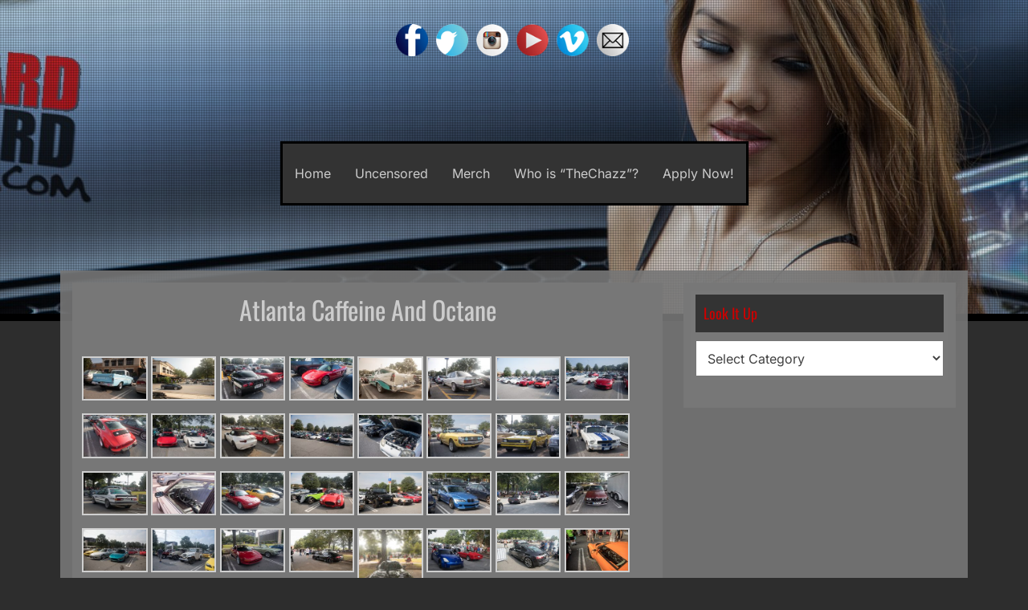

--- FILE ---
content_type: text/html; charset=UTF-8
request_url: http://www.thechazz.com/atlanta-caffeine-and-octane/
body_size: 26054
content:
<!DOCTYPE html>
<html lang="en-US">
<head>
<meta charset="UTF-8">
<meta name="viewport" content="width=device-width, initial-scale=1">
<title>Atlanta Caffeine And Octane &#8226; TheChazz.com</title>
<link rel="profile" href="http://gmpg.org/xfn/11">
<link rel="pingback" href="https://www.thechazz.com/xmlrpc.php">
	<link rel="shortcut icon" href="http://thechazz.com/wp-content/uploads/2014/08/fav.jpg" />
	
<meta name='robots' content='index, follow, max-image-preview:large, max-snippet:-1, max-video-preview:-1' />
	<style>img:is([sizes="auto" i], [sizes^="auto," i]) { contain-intrinsic-size: 3000px 1500px }</style>
	
	<!-- This site is optimized with the Yoast SEO plugin v26.2 - https://yoast.com/wordpress/plugins/seo/ -->
	<link rel="canonical" href="https://www.thechazz.com/atlanta-caffeine-and-octane/" />
	<meta property="og:locale" content="en_US" />
	<meta property="og:type" content="article" />
	<meta property="og:title" content="Atlanta Caffeine And Octane &#8226; TheChazz.com" />
	<meta property="og:url" content="https://www.thechazz.com/atlanta-caffeine-and-octane/" />
	<meta property="og:site_name" content="TheChazz.com" />
	<meta property="article:publisher" content="http://www.facebook.com/thechazzdotcom" />
	<meta property="article:published_time" content="2017-08-15T04:48:12+00:00" />
	<meta property="og:image" content="https://www.thechazz.com/wp-content/uploads/2017/08/GCS_Home-18236-1080x720.jpg" />
	<meta property="og:image:width" content="1080" />
	<meta property="og:image:height" content="720" />
	<meta property="og:image:type" content="image/jpeg" />
	<meta name="author" content="Chazz" />
	<meta name="twitter:card" content="summary_large_image" />
	<meta name="twitter:creator" content="@thechazzcom" />
	<meta name="twitter:site" content="@thechazzcom" />
	<meta name="twitter:label1" content="Written by" />
	<meta name="twitter:data1" content="Chazz" />
	<script type="application/ld+json" class="yoast-schema-graph">{"@context":"https://schema.org","@graph":[{"@type":"WebPage","@id":"https://www.thechazz.com/atlanta-caffeine-and-octane/","url":"https://www.thechazz.com/atlanta-caffeine-and-octane/","name":"Atlanta Caffeine And Octane &#8226; TheChazz.com","isPartOf":{"@id":"https://www.thechazz.com/#website"},"primaryImageOfPage":{"@id":"https://www.thechazz.com/atlanta-caffeine-and-octane/#primaryimage"},"image":{"@id":"https://www.thechazz.com/atlanta-caffeine-and-octane/#primaryimage"},"thumbnailUrl":"https://www.thechazz.com/wp-content/uploads/2017/08/GCS_Home-18236.jpg","datePublished":"2017-08-15T04:48:12+00:00","author":{"@id":"https://www.thechazz.com/#/schema/person/4f5fcab13ff919335839d63c490cb320"},"breadcrumb":{"@id":"https://www.thechazz.com/atlanta-caffeine-and-octane/#breadcrumb"},"inLanguage":"en-US","potentialAction":[{"@type":"ReadAction","target":["https://www.thechazz.com/atlanta-caffeine-and-octane/"]}]},{"@type":"ImageObject","inLanguage":"en-US","@id":"https://www.thechazz.com/atlanta-caffeine-and-octane/#primaryimage","url":"https://www.thechazz.com/wp-content/uploads/2017/08/GCS_Home-18236.jpg","contentUrl":"https://www.thechazz.com/wp-content/uploads/2017/08/GCS_Home-18236.jpg","width":3240,"height":2160},{"@type":"BreadcrumbList","@id":"https://www.thechazz.com/atlanta-caffeine-and-octane/#breadcrumb","itemListElement":[{"@type":"ListItem","position":1,"name":"Home","item":"https://www.thechazz.com/"},{"@type":"ListItem","position":2,"name":"Atlanta Caffeine And Octane"}]},{"@type":"WebSite","@id":"https://www.thechazz.com/#website","url":"https://www.thechazz.com/","name":"TheChazz.com","description":"WORK HARD PLAY HARD","potentialAction":[{"@type":"SearchAction","target":{"@type":"EntryPoint","urlTemplate":"https://www.thechazz.com/?s={search_term_string}"},"query-input":{"@type":"PropertyValueSpecification","valueRequired":true,"valueName":"search_term_string"}}],"inLanguage":"en-US"},{"@type":"Person","@id":"https://www.thechazz.com/#/schema/person/4f5fcab13ff919335839d63c490cb320","name":"Chazz","sameAs":["http://TheChazz.com"],"url":"https://www.thechazz.com/author/admin/"}]}</script>
	<!-- / Yoast SEO plugin. -->


<link rel='dns-prefetch' href='//www.googletagmanager.com' />
<link rel='dns-prefetch' href='//fonts.googleapis.com' />
<link href='https://fonts.gstatic.com' crossorigin rel='preconnect' />
<link rel="alternate" type="application/rss+xml" title="TheChazz.com &raquo; Feed" href="https://www.thechazz.com/feed/" />
<link rel="alternate" type="application/rss+xml" title="TheChazz.com &raquo; Comments Feed" href="https://www.thechazz.com/comments/feed/" />
<link rel="alternate" type="application/rss+xml" title="TheChazz.com &raquo; Atlanta Caffeine And Octane Comments Feed" href="https://www.thechazz.com/atlanta-caffeine-and-octane/feed/" />
<script type="text/javascript">
/* <![CDATA[ */
window._wpemojiSettings = {"baseUrl":"https:\/\/s.w.org\/images\/core\/emoji\/16.0.1\/72x72\/","ext":".png","svgUrl":"https:\/\/s.w.org\/images\/core\/emoji\/16.0.1\/svg\/","svgExt":".svg","source":{"concatemoji":"https:\/\/www.thechazz.com\/wp-includes\/js\/wp-emoji-release.min.js?ver=6.8.3"}};
/*! This file is auto-generated */
!function(s,n){var o,i,e;function c(e){try{var t={supportTests:e,timestamp:(new Date).valueOf()};sessionStorage.setItem(o,JSON.stringify(t))}catch(e){}}function p(e,t,n){e.clearRect(0,0,e.canvas.width,e.canvas.height),e.fillText(t,0,0);var t=new Uint32Array(e.getImageData(0,0,e.canvas.width,e.canvas.height).data),a=(e.clearRect(0,0,e.canvas.width,e.canvas.height),e.fillText(n,0,0),new Uint32Array(e.getImageData(0,0,e.canvas.width,e.canvas.height).data));return t.every(function(e,t){return e===a[t]})}function u(e,t){e.clearRect(0,0,e.canvas.width,e.canvas.height),e.fillText(t,0,0);for(var n=e.getImageData(16,16,1,1),a=0;a<n.data.length;a++)if(0!==n.data[a])return!1;return!0}function f(e,t,n,a){switch(t){case"flag":return n(e,"\ud83c\udff3\ufe0f\u200d\u26a7\ufe0f","\ud83c\udff3\ufe0f\u200b\u26a7\ufe0f")?!1:!n(e,"\ud83c\udde8\ud83c\uddf6","\ud83c\udde8\u200b\ud83c\uddf6")&&!n(e,"\ud83c\udff4\udb40\udc67\udb40\udc62\udb40\udc65\udb40\udc6e\udb40\udc67\udb40\udc7f","\ud83c\udff4\u200b\udb40\udc67\u200b\udb40\udc62\u200b\udb40\udc65\u200b\udb40\udc6e\u200b\udb40\udc67\u200b\udb40\udc7f");case"emoji":return!a(e,"\ud83e\udedf")}return!1}function g(e,t,n,a){var r="undefined"!=typeof WorkerGlobalScope&&self instanceof WorkerGlobalScope?new OffscreenCanvas(300,150):s.createElement("canvas"),o=r.getContext("2d",{willReadFrequently:!0}),i=(o.textBaseline="top",o.font="600 32px Arial",{});return e.forEach(function(e){i[e]=t(o,e,n,a)}),i}function t(e){var t=s.createElement("script");t.src=e,t.defer=!0,s.head.appendChild(t)}"undefined"!=typeof Promise&&(o="wpEmojiSettingsSupports",i=["flag","emoji"],n.supports={everything:!0,everythingExceptFlag:!0},e=new Promise(function(e){s.addEventListener("DOMContentLoaded",e,{once:!0})}),new Promise(function(t){var n=function(){try{var e=JSON.parse(sessionStorage.getItem(o));if("object"==typeof e&&"number"==typeof e.timestamp&&(new Date).valueOf()<e.timestamp+604800&&"object"==typeof e.supportTests)return e.supportTests}catch(e){}return null}();if(!n){if("undefined"!=typeof Worker&&"undefined"!=typeof OffscreenCanvas&&"undefined"!=typeof URL&&URL.createObjectURL&&"undefined"!=typeof Blob)try{var e="postMessage("+g.toString()+"("+[JSON.stringify(i),f.toString(),p.toString(),u.toString()].join(",")+"));",a=new Blob([e],{type:"text/javascript"}),r=new Worker(URL.createObjectURL(a),{name:"wpTestEmojiSupports"});return void(r.onmessage=function(e){c(n=e.data),r.terminate(),t(n)})}catch(e){}c(n=g(i,f,p,u))}t(n)}).then(function(e){for(var t in e)n.supports[t]=e[t],n.supports.everything=n.supports.everything&&n.supports[t],"flag"!==t&&(n.supports.everythingExceptFlag=n.supports.everythingExceptFlag&&n.supports[t]);n.supports.everythingExceptFlag=n.supports.everythingExceptFlag&&!n.supports.flag,n.DOMReady=!1,n.readyCallback=function(){n.DOMReady=!0}}).then(function(){return e}).then(function(){var e;n.supports.everything||(n.readyCallback(),(e=n.source||{}).concatemoji?t(e.concatemoji):e.wpemoji&&e.twemoji&&(t(e.twemoji),t(e.wpemoji)))}))}((window,document),window._wpemojiSettings);
/* ]]> */
</script>
<style id='wp-emoji-styles-inline-css' type='text/css'>

	img.wp-smiley, img.emoji {
		display: inline !important;
		border: none !important;
		box-shadow: none !important;
		height: 1em !important;
		width: 1em !important;
		margin: 0 0.07em !important;
		vertical-align: -0.1em !important;
		background: none !important;
		padding: 0 !important;
	}
</style>
<link rel='stylesheet' id='wp-block-library-css' href='https://www.thechazz.com/wp-includes/css/dist/block-library/style.min.css?ver=6.8.3' type='text/css' media='all' />
<style id='classic-theme-styles-inline-css' type='text/css'>
/*! This file is auto-generated */
.wp-block-button__link{color:#fff;background-color:#32373c;border-radius:9999px;box-shadow:none;text-decoration:none;padding:calc(.667em + 2px) calc(1.333em + 2px);font-size:1.125em}.wp-block-file__button{background:#32373c;color:#fff;text-decoration:none}
</style>
<link rel='stylesheet' id='bicb-carousel-style-css' href='https://www.thechazz.com/wp-content/plugins/b-carousel-block/build/view.css?ver=6.8.3' type='text/css' media='all' />
<style id='global-styles-inline-css' type='text/css'>
:root{--wp--preset--aspect-ratio--square: 1;--wp--preset--aspect-ratio--4-3: 4/3;--wp--preset--aspect-ratio--3-4: 3/4;--wp--preset--aspect-ratio--3-2: 3/2;--wp--preset--aspect-ratio--2-3: 2/3;--wp--preset--aspect-ratio--16-9: 16/9;--wp--preset--aspect-ratio--9-16: 9/16;--wp--preset--color--black: #000000;--wp--preset--color--cyan-bluish-gray: #abb8c3;--wp--preset--color--white: #ffffff;--wp--preset--color--pale-pink: #f78da7;--wp--preset--color--vivid-red: #cf2e2e;--wp--preset--color--luminous-vivid-orange: #ff6900;--wp--preset--color--luminous-vivid-amber: #fcb900;--wp--preset--color--light-green-cyan: #7bdcb5;--wp--preset--color--vivid-green-cyan: #00d084;--wp--preset--color--pale-cyan-blue: #8ed1fc;--wp--preset--color--vivid-cyan-blue: #0693e3;--wp--preset--color--vivid-purple: #9b51e0;--wp--preset--gradient--vivid-cyan-blue-to-vivid-purple: linear-gradient(135deg,rgba(6,147,227,1) 0%,rgb(155,81,224) 100%);--wp--preset--gradient--light-green-cyan-to-vivid-green-cyan: linear-gradient(135deg,rgb(122,220,180) 0%,rgb(0,208,130) 100%);--wp--preset--gradient--luminous-vivid-amber-to-luminous-vivid-orange: linear-gradient(135deg,rgba(252,185,0,1) 0%,rgba(255,105,0,1) 100%);--wp--preset--gradient--luminous-vivid-orange-to-vivid-red: linear-gradient(135deg,rgba(255,105,0,1) 0%,rgb(207,46,46) 100%);--wp--preset--gradient--very-light-gray-to-cyan-bluish-gray: linear-gradient(135deg,rgb(238,238,238) 0%,rgb(169,184,195) 100%);--wp--preset--gradient--cool-to-warm-spectrum: linear-gradient(135deg,rgb(74,234,220) 0%,rgb(151,120,209) 20%,rgb(207,42,186) 40%,rgb(238,44,130) 60%,rgb(251,105,98) 80%,rgb(254,248,76) 100%);--wp--preset--gradient--blush-light-purple: linear-gradient(135deg,rgb(255,206,236) 0%,rgb(152,150,240) 100%);--wp--preset--gradient--blush-bordeaux: linear-gradient(135deg,rgb(254,205,165) 0%,rgb(254,45,45) 50%,rgb(107,0,62) 100%);--wp--preset--gradient--luminous-dusk: linear-gradient(135deg,rgb(255,203,112) 0%,rgb(199,81,192) 50%,rgb(65,88,208) 100%);--wp--preset--gradient--pale-ocean: linear-gradient(135deg,rgb(255,245,203) 0%,rgb(182,227,212) 50%,rgb(51,167,181) 100%);--wp--preset--gradient--electric-grass: linear-gradient(135deg,rgb(202,248,128) 0%,rgb(113,206,126) 100%);--wp--preset--gradient--midnight: linear-gradient(135deg,rgb(2,3,129) 0%,rgb(40,116,252) 100%);--wp--preset--font-size--small: 13px;--wp--preset--font-size--medium: 20px;--wp--preset--font-size--large: 36px;--wp--preset--font-size--x-large: 42px;--wp--preset--font-family--inter: Inter;--wp--preset--font-family--oswald: Oswald;--wp--preset--spacing--20: 0.44rem;--wp--preset--spacing--30: 0.67rem;--wp--preset--spacing--40: 1rem;--wp--preset--spacing--50: 1.5rem;--wp--preset--spacing--60: 2.25rem;--wp--preset--spacing--70: 3.38rem;--wp--preset--spacing--80: 5.06rem;--wp--preset--shadow--natural: 6px 6px 9px rgba(0, 0, 0, 0.2);--wp--preset--shadow--deep: 12px 12px 50px rgba(0, 0, 0, 0.4);--wp--preset--shadow--sharp: 6px 6px 0px rgba(0, 0, 0, 0.2);--wp--preset--shadow--outlined: 6px 6px 0px -3px rgba(255, 255, 255, 1), 6px 6px rgba(0, 0, 0, 1);--wp--preset--shadow--crisp: 6px 6px 0px rgba(0, 0, 0, 1);}:where(.is-layout-flex){gap: 0.5em;}:where(.is-layout-grid){gap: 0.5em;}body .is-layout-flex{display: flex;}.is-layout-flex{flex-wrap: wrap;align-items: center;}.is-layout-flex > :is(*, div){margin: 0;}body .is-layout-grid{display: grid;}.is-layout-grid > :is(*, div){margin: 0;}:where(.wp-block-columns.is-layout-flex){gap: 2em;}:where(.wp-block-columns.is-layout-grid){gap: 2em;}:where(.wp-block-post-template.is-layout-flex){gap: 1.25em;}:where(.wp-block-post-template.is-layout-grid){gap: 1.25em;}.has-black-color{color: var(--wp--preset--color--black) !important;}.has-cyan-bluish-gray-color{color: var(--wp--preset--color--cyan-bluish-gray) !important;}.has-white-color{color: var(--wp--preset--color--white) !important;}.has-pale-pink-color{color: var(--wp--preset--color--pale-pink) !important;}.has-vivid-red-color{color: var(--wp--preset--color--vivid-red) !important;}.has-luminous-vivid-orange-color{color: var(--wp--preset--color--luminous-vivid-orange) !important;}.has-luminous-vivid-amber-color{color: var(--wp--preset--color--luminous-vivid-amber) !important;}.has-light-green-cyan-color{color: var(--wp--preset--color--light-green-cyan) !important;}.has-vivid-green-cyan-color{color: var(--wp--preset--color--vivid-green-cyan) !important;}.has-pale-cyan-blue-color{color: var(--wp--preset--color--pale-cyan-blue) !important;}.has-vivid-cyan-blue-color{color: var(--wp--preset--color--vivid-cyan-blue) !important;}.has-vivid-purple-color{color: var(--wp--preset--color--vivid-purple) !important;}.has-black-background-color{background-color: var(--wp--preset--color--black) !important;}.has-cyan-bluish-gray-background-color{background-color: var(--wp--preset--color--cyan-bluish-gray) !important;}.has-white-background-color{background-color: var(--wp--preset--color--white) !important;}.has-pale-pink-background-color{background-color: var(--wp--preset--color--pale-pink) !important;}.has-vivid-red-background-color{background-color: var(--wp--preset--color--vivid-red) !important;}.has-luminous-vivid-orange-background-color{background-color: var(--wp--preset--color--luminous-vivid-orange) !important;}.has-luminous-vivid-amber-background-color{background-color: var(--wp--preset--color--luminous-vivid-amber) !important;}.has-light-green-cyan-background-color{background-color: var(--wp--preset--color--light-green-cyan) !important;}.has-vivid-green-cyan-background-color{background-color: var(--wp--preset--color--vivid-green-cyan) !important;}.has-pale-cyan-blue-background-color{background-color: var(--wp--preset--color--pale-cyan-blue) !important;}.has-vivid-cyan-blue-background-color{background-color: var(--wp--preset--color--vivid-cyan-blue) !important;}.has-vivid-purple-background-color{background-color: var(--wp--preset--color--vivid-purple) !important;}.has-black-border-color{border-color: var(--wp--preset--color--black) !important;}.has-cyan-bluish-gray-border-color{border-color: var(--wp--preset--color--cyan-bluish-gray) !important;}.has-white-border-color{border-color: var(--wp--preset--color--white) !important;}.has-pale-pink-border-color{border-color: var(--wp--preset--color--pale-pink) !important;}.has-vivid-red-border-color{border-color: var(--wp--preset--color--vivid-red) !important;}.has-luminous-vivid-orange-border-color{border-color: var(--wp--preset--color--luminous-vivid-orange) !important;}.has-luminous-vivid-amber-border-color{border-color: var(--wp--preset--color--luminous-vivid-amber) !important;}.has-light-green-cyan-border-color{border-color: var(--wp--preset--color--light-green-cyan) !important;}.has-vivid-green-cyan-border-color{border-color: var(--wp--preset--color--vivid-green-cyan) !important;}.has-pale-cyan-blue-border-color{border-color: var(--wp--preset--color--pale-cyan-blue) !important;}.has-vivid-cyan-blue-border-color{border-color: var(--wp--preset--color--vivid-cyan-blue) !important;}.has-vivid-purple-border-color{border-color: var(--wp--preset--color--vivid-purple) !important;}.has-vivid-cyan-blue-to-vivid-purple-gradient-background{background: var(--wp--preset--gradient--vivid-cyan-blue-to-vivid-purple) !important;}.has-light-green-cyan-to-vivid-green-cyan-gradient-background{background: var(--wp--preset--gradient--light-green-cyan-to-vivid-green-cyan) !important;}.has-luminous-vivid-amber-to-luminous-vivid-orange-gradient-background{background: var(--wp--preset--gradient--luminous-vivid-amber-to-luminous-vivid-orange) !important;}.has-luminous-vivid-orange-to-vivid-red-gradient-background{background: var(--wp--preset--gradient--luminous-vivid-orange-to-vivid-red) !important;}.has-very-light-gray-to-cyan-bluish-gray-gradient-background{background: var(--wp--preset--gradient--very-light-gray-to-cyan-bluish-gray) !important;}.has-cool-to-warm-spectrum-gradient-background{background: var(--wp--preset--gradient--cool-to-warm-spectrum) !important;}.has-blush-light-purple-gradient-background{background: var(--wp--preset--gradient--blush-light-purple) !important;}.has-blush-bordeaux-gradient-background{background: var(--wp--preset--gradient--blush-bordeaux) !important;}.has-luminous-dusk-gradient-background{background: var(--wp--preset--gradient--luminous-dusk) !important;}.has-pale-ocean-gradient-background{background: var(--wp--preset--gradient--pale-ocean) !important;}.has-electric-grass-gradient-background{background: var(--wp--preset--gradient--electric-grass) !important;}.has-midnight-gradient-background{background: var(--wp--preset--gradient--midnight) !important;}.has-small-font-size{font-size: var(--wp--preset--font-size--small) !important;}.has-medium-font-size{font-size: var(--wp--preset--font-size--medium) !important;}.has-large-font-size{font-size: var(--wp--preset--font-size--large) !important;}.has-x-large-font-size{font-size: var(--wp--preset--font-size--x-large) !important;}.has-inter-font-family{font-family: var(--wp--preset--font-family--inter) !important;}.has-oswald-font-family{font-family: var(--wp--preset--font-family--oswald) !important;}
:where(.wp-block-post-template.is-layout-flex){gap: 1.25em;}:where(.wp-block-post-template.is-layout-grid){gap: 1.25em;}
:where(.wp-block-columns.is-layout-flex){gap: 2em;}:where(.wp-block-columns.is-layout-grid){gap: 2em;}
:root :where(.wp-block-pullquote){font-size: 1.5em;line-height: 1.6;}
</style>
<link rel='stylesheet' id='responsive-lightbox-swipebox-css' href='https://www.thechazz.com/wp-content/plugins/responsive-lightbox/assets/swipebox/swipebox.min.css?ver=1.5.2' type='text/css' media='all' />
<link rel='stylesheet' id='symple_shortcode_styles-css' href='https://www.thechazz.com/wp-content/plugins/symple-shortcodes/includes/css/symple_shortcodes_styles.css?ver=6.8.3' type='text/css' media='all' />
<link rel='stylesheet' id='sixteen-fonts-css' href='//fonts.googleapis.com/css?family=Roboto%3A400%2C300%2C700&#038;ver=6.8.3' type='text/css' media='all' />
<link rel='stylesheet' id='sixteen-basic-style-css' href='https://www.thechazz.com/wp-content/themes/sixteen-plus/style.css?ver=6.8.3' type='text/css' media='all' />
<link rel='stylesheet' id='sixteen-layout-css' href='https://www.thechazz.com/wp-content/themes/sixteen-plus/css/layouts/content-sidebar.css?ver=6.8.3' type='text/css' media='all' />
<link rel='stylesheet' id='sixteen-main-style-css' href='https://www.thechazz.com/wp-content/themes/sixteen-plus/css/black-red.css?ver=6.8.3' type='text/css' media='all' />
<link rel='stylesheet' id='sixteen-extra-style-css' href='https://www.thechazz.com/wp-content/themes/sixteen-plus/css/extra.css?ver=6.8.3' type='text/css' media='all' />
<link rel='stylesheet' id='sixteen-nivo-slider-default-theme-css' href='https://www.thechazz.com/wp-content/themes/sixteen-plus/css/nivo/themes/default/default.css?ver=6.8.3' type='text/css' media='all' />
<link rel='stylesheet' id='sixteen-nivo-slider-style-css' href='https://www.thechazz.com/wp-content/themes/sixteen-plus/css/nivo/nivo.css?ver=6.8.3' type='text/css' media='all' />
<link rel='stylesheet' id='slb_core-css' href='https://www.thechazz.com/wp-content/plugins/simple-lightbox/client/css/app.css?ver=2.9.4' type='text/css' media='all' />
<link rel='stylesheet' id='cb_p6-css-main-css' href='https://www.thechazz.com/wp-content/plugins/patron-button-and-widgets-by-codebard/plugin/templates/default/style.css?ver=6.8.3' type='text/css' media='all' />
<script type="text/javascript" src="https://www.thechazz.com/wp-includes/js/jquery/jquery.min.js?ver=3.7.1" id="jquery-core-js"></script>
<script type="text/javascript" src="https://www.thechazz.com/wp-includes/js/jquery/jquery-migrate.min.js?ver=3.4.1" id="jquery-migrate-js"></script>
<script type="text/javascript" src="https://www.thechazz.com/wp-content/plugins/responsive-lightbox/assets/swipebox/jquery.swipebox.min.js?ver=1.5.2" id="responsive-lightbox-swipebox-js"></script>
<script type="text/javascript" src="https://www.thechazz.com/wp-includes/js/underscore.min.js?ver=1.13.7" id="underscore-js"></script>
<script type="text/javascript" src="https://www.thechazz.com/wp-content/plugins/responsive-lightbox/assets/infinitescroll/infinite-scroll.pkgd.min.js?ver=4.0.1" id="responsive-lightbox-infinite-scroll-js"></script>
<script type="text/javascript" id="responsive-lightbox-js-before">
/* <![CDATA[ */
var rlArgs = {"script":"swipebox","selector":"lightbox","customEvents":"","activeGalleries":true,"animation":true,"hideCloseButtonOnMobile":false,"removeBarsOnMobile":false,"hideBars":true,"hideBarsDelay":5000,"videoMaxWidth":1080,"useSVG":true,"loopAtEnd":true,"woocommerce_gallery":false,"ajaxurl":"https:\/\/www.thechazz.com\/wp-admin\/admin-ajax.php","nonce":"60304d1c8f","preview":false,"postId":34260,"scriptExtension":false};
/* ]]> */
</script>
<script type="text/javascript" src="https://www.thechazz.com/wp-content/plugins/responsive-lightbox/js/front.js?ver=2.5.3" id="responsive-lightbox-js"></script>
<script type="text/javascript" src="https://www.thechazz.com/wp-content/themes/sixteen-plus/js/nivo.slider.js?ver=6.8.3" id="sixteen-nivo-slider-js"></script>
<script type="text/javascript" src="https://www.thechazz.com/wp-content/themes/sixteen-plus/js/mm.js?ver=6.8.3" id="sixteen-mm-js"></script>
<script type="text/javascript" src="https://www.thechazz.com/wp-content/themes/sixteen-plus/js/custom.js?ver=6.8.3" id="sixteen-custom-js-js"></script>

<!-- Google tag (gtag.js) snippet added by Site Kit -->
<!-- Google Analytics snippet added by Site Kit -->
<script type="text/javascript" src="https://www.googletagmanager.com/gtag/js?id=GT-M39SQXB3" id="google_gtagjs-js" async></script>
<script type="text/javascript" id="google_gtagjs-js-after">
/* <![CDATA[ */
window.dataLayer = window.dataLayer || [];function gtag(){dataLayer.push(arguments);}
gtag("set","linker",{"domains":["www.thechazz.com"]});
gtag("js", new Date());
gtag("set", "developer_id.dZTNiMT", true);
gtag("config", "GT-M39SQXB3");
 window._googlesitekit = window._googlesitekit || {}; window._googlesitekit.throttledEvents = []; window._googlesitekit.gtagEvent = (name, data) => { var key = JSON.stringify( { name, data } ); if ( !! window._googlesitekit.throttledEvents[ key ] ) { return; } window._googlesitekit.throttledEvents[ key ] = true; setTimeout( () => { delete window._googlesitekit.throttledEvents[ key ]; }, 5 ); gtag( "event", name, { ...data, event_source: "site-kit" } ); }; 
/* ]]> */
</script>
<link rel="https://api.w.org/" href="https://www.thechazz.com/wp-json/" /><link rel="alternate" title="JSON" type="application/json" href="https://www.thechazz.com/wp-json/wp/v2/posts/34260" /><link rel="EditURI" type="application/rsd+xml" title="RSD" href="https://www.thechazz.com/xmlrpc.php?rsd" />
<meta name="generator" content="WordPress 6.8.3" />
<link rel='shortlink' href='https://www.thechazz.com/?p=34260' />
<link rel="alternate" title="oEmbed (JSON)" type="application/json+oembed" href="https://www.thechazz.com/wp-json/oembed/1.0/embed?url=https%3A%2F%2Fwww.thechazz.com%2Fatlanta-caffeine-and-octane%2F" />
<link rel="alternate" title="oEmbed (XML)" type="text/xml+oembed" href="https://www.thechazz.com/wp-json/oembed/1.0/embed?url=https%3A%2F%2Fwww.thechazz.com%2Fatlanta-caffeine-and-octane%2F&#038;format=xml" />
<meta name="generator" content="Site Kit by Google 1.164.0" /><style></style><style>.main-navigation {	margin-bottom: -5px;}</style><style>.main-navigation {	margin-bottom: 15px;}</style><style>header .entry-meta { display: none; }</style><style>h1.menu-toggle { display: none; }</style>			  	   <link href='http://fonts.googleapis.com/css?family=Oswald:400,700' rel='stylesheet' type='text/css'>
			  	   <style>body,header .site-title a,h2#page-title { font-family: "Oswald", sans-serif;}</style>
			   
<!-- Google AdSense meta tags added by Site Kit -->
<meta name="google-adsense-platform-account" content="ca-host-pub-2644536267352236">
<meta name="google-adsense-platform-domain" content="sitekit.withgoogle.com">
<!-- End Google AdSense meta tags added by Site Kit -->
	<style type="text/css">
			.site-title,
		.site-description {
			position: absolute;
			clip: rect(1px, 1px, 1px, 1px);
		}
			#header-image {
			background: url(https://www.thechazz.com/wp-content/uploads/2014/08/cropped-WHPHCover5.jpg) no-repeat #111;
			background-position: center top;
		}
		
	</style>
	<style type="text/css" id="custom-background-css">
body.custom-background { background-color: #2d2d2d; }
</style>
	
<!-- Google Tag Manager snippet added by Site Kit -->
<script type="text/javascript">
/* <![CDATA[ */

			( function( w, d, s, l, i ) {
				w[l] = w[l] || [];
				w[l].push( {'gtm.start': new Date().getTime(), event: 'gtm.js'} );
				var f = d.getElementsByTagName( s )[0],
					j = d.createElement( s ), dl = l != 'dataLayer' ? '&l=' + l : '';
				j.async = true;
				j.src = 'https://www.googletagmanager.com/gtm.js?id=' + i + dl;
				f.parentNode.insertBefore( j, f );
			} )( window, document, 'script', 'dataLayer', 'GTM-KN7GJC8N' );
			
/* ]]> */
</script>

<!-- End Google Tag Manager snippet added by Site Kit -->
<link rel="icon" href="https://www.thechazz.com/wp-content/uploads/2023/02/cropped-Untitled-1-32x32.png" sizes="32x32" />
<link rel="icon" href="https://www.thechazz.com/wp-content/uploads/2023/02/cropped-Untitled-1-192x192.png" sizes="192x192" />
<link rel="apple-touch-icon" href="https://www.thechazz.com/wp-content/uploads/2023/02/cropped-Untitled-1-180x180.png" />
<meta name="msapplication-TileImage" content="https://www.thechazz.com/wp-content/uploads/2023/02/cropped-Untitled-1-270x270.png" />
		<style type="text/css" id="wp-custom-css">
			.image-with-border img {
  border: 5px solid black;
  padding: 4px;
  border-radius: 500px; /* optional for rounded corners */
}
/* Hide titles on pages only (keep post titles) */
.page .entry-title,
.page .page-title,
.page .post-title {
  display: none !important;
}

/* Remove the empty space where the title/header sat */
.page .entry-header {
  margin: 0 !important;
  padding: 0 !important;
  border: 0 !important;
}
		</style>
			<!-- Fonts Plugin CSS - https://fontsplugin.com/ -->
	<style>
		/* Cached: October 28, 2025 at 11:08pm */
/* cyrillic-ext */
@font-face {
  font-family: 'Inter';
  font-style: italic;
  font-weight: 100;
  font-display: swap;
  src: url(https://fonts.gstatic.com/s/inter/v20/UcC53FwrK3iLTcvneQg7Ca725JhhKnNqk6L0UUMbm9wUkHXkEA.woff2) format('woff2');
  unicode-range: U+0460-052F, U+1C80-1C8A, U+20B4, U+2DE0-2DFF, U+A640-A69F, U+FE2E-FE2F;
}
/* cyrillic */
@font-face {
  font-family: 'Inter';
  font-style: italic;
  font-weight: 100;
  font-display: swap;
  src: url(https://fonts.gstatic.com/s/inter/v20/UcC53FwrK3iLTcvneQg7Ca725JhhKnNqk6L9UUMbm9wUkHXkEA.woff2) format('woff2');
  unicode-range: U+0301, U+0400-045F, U+0490-0491, U+04B0-04B1, U+2116;
}
/* greek-ext */
@font-face {
  font-family: 'Inter';
  font-style: italic;
  font-weight: 100;
  font-display: swap;
  src: url(https://fonts.gstatic.com/s/inter/v20/UcC53FwrK3iLTcvneQg7Ca725JhhKnNqk6L1UUMbm9wUkHXkEA.woff2) format('woff2');
  unicode-range: U+1F00-1FFF;
}
/* greek */
@font-face {
  font-family: 'Inter';
  font-style: italic;
  font-weight: 100;
  font-display: swap;
  src: url(https://fonts.gstatic.com/s/inter/v20/UcC53FwrK3iLTcvneQg7Ca725JhhKnNqk6L6UUMbm9wUkHXkEA.woff2) format('woff2');
  unicode-range: U+0370-0377, U+037A-037F, U+0384-038A, U+038C, U+038E-03A1, U+03A3-03FF;
}
/* vietnamese */
@font-face {
  font-family: 'Inter';
  font-style: italic;
  font-weight: 100;
  font-display: swap;
  src: url(https://fonts.gstatic.com/s/inter/v20/UcC53FwrK3iLTcvneQg7Ca725JhhKnNqk6L2UUMbm9wUkHXkEA.woff2) format('woff2');
  unicode-range: U+0102-0103, U+0110-0111, U+0128-0129, U+0168-0169, U+01A0-01A1, U+01AF-01B0, U+0300-0301, U+0303-0304, U+0308-0309, U+0323, U+0329, U+1EA0-1EF9, U+20AB;
}
/* latin-ext */
@font-face {
  font-family: 'Inter';
  font-style: italic;
  font-weight: 100;
  font-display: swap;
  src: url(https://fonts.gstatic.com/s/inter/v20/UcC53FwrK3iLTcvneQg7Ca725JhhKnNqk6L3UUMbm9wUkHXkEA.woff2) format('woff2');
  unicode-range: U+0100-02BA, U+02BD-02C5, U+02C7-02CC, U+02CE-02D7, U+02DD-02FF, U+0304, U+0308, U+0329, U+1D00-1DBF, U+1E00-1E9F, U+1EF2-1EFF, U+2020, U+20A0-20AB, U+20AD-20C0, U+2113, U+2C60-2C7F, U+A720-A7FF;
}
/* latin */
@font-face {
  font-family: 'Inter';
  font-style: italic;
  font-weight: 100;
  font-display: swap;
  src: url(https://fonts.gstatic.com/s/inter/v20/UcC53FwrK3iLTcvneQg7Ca725JhhKnNqk6L5UUMbm9wUkHU.woff2) format('woff2');
  unicode-range: U+0000-00FF, U+0131, U+0152-0153, U+02BB-02BC, U+02C6, U+02DA, U+02DC, U+0304, U+0308, U+0329, U+2000-206F, U+20AC, U+2122, U+2191, U+2193, U+2212, U+2215, U+FEFF, U+FFFD;
}
/* cyrillic-ext */
@font-face {
  font-family: 'Inter';
  font-style: italic;
  font-weight: 200;
  font-display: swap;
  src: url(https://fonts.gstatic.com/s/inter/v20/UcC53FwrK3iLTcvneQg7Ca725JhhKnNqk6L0UUMbm9wUkHXkEA.woff2) format('woff2');
  unicode-range: U+0460-052F, U+1C80-1C8A, U+20B4, U+2DE0-2DFF, U+A640-A69F, U+FE2E-FE2F;
}
/* cyrillic */
@font-face {
  font-family: 'Inter';
  font-style: italic;
  font-weight: 200;
  font-display: swap;
  src: url(https://fonts.gstatic.com/s/inter/v20/UcC53FwrK3iLTcvneQg7Ca725JhhKnNqk6L9UUMbm9wUkHXkEA.woff2) format('woff2');
  unicode-range: U+0301, U+0400-045F, U+0490-0491, U+04B0-04B1, U+2116;
}
/* greek-ext */
@font-face {
  font-family: 'Inter';
  font-style: italic;
  font-weight: 200;
  font-display: swap;
  src: url(https://fonts.gstatic.com/s/inter/v20/UcC53FwrK3iLTcvneQg7Ca725JhhKnNqk6L1UUMbm9wUkHXkEA.woff2) format('woff2');
  unicode-range: U+1F00-1FFF;
}
/* greek */
@font-face {
  font-family: 'Inter';
  font-style: italic;
  font-weight: 200;
  font-display: swap;
  src: url(https://fonts.gstatic.com/s/inter/v20/UcC53FwrK3iLTcvneQg7Ca725JhhKnNqk6L6UUMbm9wUkHXkEA.woff2) format('woff2');
  unicode-range: U+0370-0377, U+037A-037F, U+0384-038A, U+038C, U+038E-03A1, U+03A3-03FF;
}
/* vietnamese */
@font-face {
  font-family: 'Inter';
  font-style: italic;
  font-weight: 200;
  font-display: swap;
  src: url(https://fonts.gstatic.com/s/inter/v20/UcC53FwrK3iLTcvneQg7Ca725JhhKnNqk6L2UUMbm9wUkHXkEA.woff2) format('woff2');
  unicode-range: U+0102-0103, U+0110-0111, U+0128-0129, U+0168-0169, U+01A0-01A1, U+01AF-01B0, U+0300-0301, U+0303-0304, U+0308-0309, U+0323, U+0329, U+1EA0-1EF9, U+20AB;
}
/* latin-ext */
@font-face {
  font-family: 'Inter';
  font-style: italic;
  font-weight: 200;
  font-display: swap;
  src: url(https://fonts.gstatic.com/s/inter/v20/UcC53FwrK3iLTcvneQg7Ca725JhhKnNqk6L3UUMbm9wUkHXkEA.woff2) format('woff2');
  unicode-range: U+0100-02BA, U+02BD-02C5, U+02C7-02CC, U+02CE-02D7, U+02DD-02FF, U+0304, U+0308, U+0329, U+1D00-1DBF, U+1E00-1E9F, U+1EF2-1EFF, U+2020, U+20A0-20AB, U+20AD-20C0, U+2113, U+2C60-2C7F, U+A720-A7FF;
}
/* latin */
@font-face {
  font-family: 'Inter';
  font-style: italic;
  font-weight: 200;
  font-display: swap;
  src: url(https://fonts.gstatic.com/s/inter/v20/UcC53FwrK3iLTcvneQg7Ca725JhhKnNqk6L5UUMbm9wUkHU.woff2) format('woff2');
  unicode-range: U+0000-00FF, U+0131, U+0152-0153, U+02BB-02BC, U+02C6, U+02DA, U+02DC, U+0304, U+0308, U+0329, U+2000-206F, U+20AC, U+2122, U+2191, U+2193, U+2212, U+2215, U+FEFF, U+FFFD;
}
/* cyrillic-ext */
@font-face {
  font-family: 'Inter';
  font-style: italic;
  font-weight: 300;
  font-display: swap;
  src: url(https://fonts.gstatic.com/s/inter/v20/UcC53FwrK3iLTcvneQg7Ca725JhhKnNqk6L0UUMbm9wUkHXkEA.woff2) format('woff2');
  unicode-range: U+0460-052F, U+1C80-1C8A, U+20B4, U+2DE0-2DFF, U+A640-A69F, U+FE2E-FE2F;
}
/* cyrillic */
@font-face {
  font-family: 'Inter';
  font-style: italic;
  font-weight: 300;
  font-display: swap;
  src: url(https://fonts.gstatic.com/s/inter/v20/UcC53FwrK3iLTcvneQg7Ca725JhhKnNqk6L9UUMbm9wUkHXkEA.woff2) format('woff2');
  unicode-range: U+0301, U+0400-045F, U+0490-0491, U+04B0-04B1, U+2116;
}
/* greek-ext */
@font-face {
  font-family: 'Inter';
  font-style: italic;
  font-weight: 300;
  font-display: swap;
  src: url(https://fonts.gstatic.com/s/inter/v20/UcC53FwrK3iLTcvneQg7Ca725JhhKnNqk6L1UUMbm9wUkHXkEA.woff2) format('woff2');
  unicode-range: U+1F00-1FFF;
}
/* greek */
@font-face {
  font-family: 'Inter';
  font-style: italic;
  font-weight: 300;
  font-display: swap;
  src: url(https://fonts.gstatic.com/s/inter/v20/UcC53FwrK3iLTcvneQg7Ca725JhhKnNqk6L6UUMbm9wUkHXkEA.woff2) format('woff2');
  unicode-range: U+0370-0377, U+037A-037F, U+0384-038A, U+038C, U+038E-03A1, U+03A3-03FF;
}
/* vietnamese */
@font-face {
  font-family: 'Inter';
  font-style: italic;
  font-weight: 300;
  font-display: swap;
  src: url(https://fonts.gstatic.com/s/inter/v20/UcC53FwrK3iLTcvneQg7Ca725JhhKnNqk6L2UUMbm9wUkHXkEA.woff2) format('woff2');
  unicode-range: U+0102-0103, U+0110-0111, U+0128-0129, U+0168-0169, U+01A0-01A1, U+01AF-01B0, U+0300-0301, U+0303-0304, U+0308-0309, U+0323, U+0329, U+1EA0-1EF9, U+20AB;
}
/* latin-ext */
@font-face {
  font-family: 'Inter';
  font-style: italic;
  font-weight: 300;
  font-display: swap;
  src: url(https://fonts.gstatic.com/s/inter/v20/UcC53FwrK3iLTcvneQg7Ca725JhhKnNqk6L3UUMbm9wUkHXkEA.woff2) format('woff2');
  unicode-range: U+0100-02BA, U+02BD-02C5, U+02C7-02CC, U+02CE-02D7, U+02DD-02FF, U+0304, U+0308, U+0329, U+1D00-1DBF, U+1E00-1E9F, U+1EF2-1EFF, U+2020, U+20A0-20AB, U+20AD-20C0, U+2113, U+2C60-2C7F, U+A720-A7FF;
}
/* latin */
@font-face {
  font-family: 'Inter';
  font-style: italic;
  font-weight: 300;
  font-display: swap;
  src: url(https://fonts.gstatic.com/s/inter/v20/UcC53FwrK3iLTcvneQg7Ca725JhhKnNqk6L5UUMbm9wUkHU.woff2) format('woff2');
  unicode-range: U+0000-00FF, U+0131, U+0152-0153, U+02BB-02BC, U+02C6, U+02DA, U+02DC, U+0304, U+0308, U+0329, U+2000-206F, U+20AC, U+2122, U+2191, U+2193, U+2212, U+2215, U+FEFF, U+FFFD;
}
/* cyrillic-ext */
@font-face {
  font-family: 'Inter';
  font-style: italic;
  font-weight: 400;
  font-display: swap;
  src: url(https://fonts.gstatic.com/s/inter/v20/UcC53FwrK3iLTcvneQg7Ca725JhhKnNqk6L0UUMbm9wUkHXkEA.woff2) format('woff2');
  unicode-range: U+0460-052F, U+1C80-1C8A, U+20B4, U+2DE0-2DFF, U+A640-A69F, U+FE2E-FE2F;
}
/* cyrillic */
@font-face {
  font-family: 'Inter';
  font-style: italic;
  font-weight: 400;
  font-display: swap;
  src: url(https://fonts.gstatic.com/s/inter/v20/UcC53FwrK3iLTcvneQg7Ca725JhhKnNqk6L9UUMbm9wUkHXkEA.woff2) format('woff2');
  unicode-range: U+0301, U+0400-045F, U+0490-0491, U+04B0-04B1, U+2116;
}
/* greek-ext */
@font-face {
  font-family: 'Inter';
  font-style: italic;
  font-weight: 400;
  font-display: swap;
  src: url(https://fonts.gstatic.com/s/inter/v20/UcC53FwrK3iLTcvneQg7Ca725JhhKnNqk6L1UUMbm9wUkHXkEA.woff2) format('woff2');
  unicode-range: U+1F00-1FFF;
}
/* greek */
@font-face {
  font-family: 'Inter';
  font-style: italic;
  font-weight: 400;
  font-display: swap;
  src: url(https://fonts.gstatic.com/s/inter/v20/UcC53FwrK3iLTcvneQg7Ca725JhhKnNqk6L6UUMbm9wUkHXkEA.woff2) format('woff2');
  unicode-range: U+0370-0377, U+037A-037F, U+0384-038A, U+038C, U+038E-03A1, U+03A3-03FF;
}
/* vietnamese */
@font-face {
  font-family: 'Inter';
  font-style: italic;
  font-weight: 400;
  font-display: swap;
  src: url(https://fonts.gstatic.com/s/inter/v20/UcC53FwrK3iLTcvneQg7Ca725JhhKnNqk6L2UUMbm9wUkHXkEA.woff2) format('woff2');
  unicode-range: U+0102-0103, U+0110-0111, U+0128-0129, U+0168-0169, U+01A0-01A1, U+01AF-01B0, U+0300-0301, U+0303-0304, U+0308-0309, U+0323, U+0329, U+1EA0-1EF9, U+20AB;
}
/* latin-ext */
@font-face {
  font-family: 'Inter';
  font-style: italic;
  font-weight: 400;
  font-display: swap;
  src: url(https://fonts.gstatic.com/s/inter/v20/UcC53FwrK3iLTcvneQg7Ca725JhhKnNqk6L3UUMbm9wUkHXkEA.woff2) format('woff2');
  unicode-range: U+0100-02BA, U+02BD-02C5, U+02C7-02CC, U+02CE-02D7, U+02DD-02FF, U+0304, U+0308, U+0329, U+1D00-1DBF, U+1E00-1E9F, U+1EF2-1EFF, U+2020, U+20A0-20AB, U+20AD-20C0, U+2113, U+2C60-2C7F, U+A720-A7FF;
}
/* latin */
@font-face {
  font-family: 'Inter';
  font-style: italic;
  font-weight: 400;
  font-display: swap;
  src: url(https://fonts.gstatic.com/s/inter/v20/UcC53FwrK3iLTcvneQg7Ca725JhhKnNqk6L5UUMbm9wUkHU.woff2) format('woff2');
  unicode-range: U+0000-00FF, U+0131, U+0152-0153, U+02BB-02BC, U+02C6, U+02DA, U+02DC, U+0304, U+0308, U+0329, U+2000-206F, U+20AC, U+2122, U+2191, U+2193, U+2212, U+2215, U+FEFF, U+FFFD;
}
/* cyrillic-ext */
@font-face {
  font-family: 'Inter';
  font-style: italic;
  font-weight: 500;
  font-display: swap;
  src: url(https://fonts.gstatic.com/s/inter/v20/UcC53FwrK3iLTcvneQg7Ca725JhhKnNqk6L0UUMbm9wUkHXkEA.woff2) format('woff2');
  unicode-range: U+0460-052F, U+1C80-1C8A, U+20B4, U+2DE0-2DFF, U+A640-A69F, U+FE2E-FE2F;
}
/* cyrillic */
@font-face {
  font-family: 'Inter';
  font-style: italic;
  font-weight: 500;
  font-display: swap;
  src: url(https://fonts.gstatic.com/s/inter/v20/UcC53FwrK3iLTcvneQg7Ca725JhhKnNqk6L9UUMbm9wUkHXkEA.woff2) format('woff2');
  unicode-range: U+0301, U+0400-045F, U+0490-0491, U+04B0-04B1, U+2116;
}
/* greek-ext */
@font-face {
  font-family: 'Inter';
  font-style: italic;
  font-weight: 500;
  font-display: swap;
  src: url(https://fonts.gstatic.com/s/inter/v20/UcC53FwrK3iLTcvneQg7Ca725JhhKnNqk6L1UUMbm9wUkHXkEA.woff2) format('woff2');
  unicode-range: U+1F00-1FFF;
}
/* greek */
@font-face {
  font-family: 'Inter';
  font-style: italic;
  font-weight: 500;
  font-display: swap;
  src: url(https://fonts.gstatic.com/s/inter/v20/UcC53FwrK3iLTcvneQg7Ca725JhhKnNqk6L6UUMbm9wUkHXkEA.woff2) format('woff2');
  unicode-range: U+0370-0377, U+037A-037F, U+0384-038A, U+038C, U+038E-03A1, U+03A3-03FF;
}
/* vietnamese */
@font-face {
  font-family: 'Inter';
  font-style: italic;
  font-weight: 500;
  font-display: swap;
  src: url(https://fonts.gstatic.com/s/inter/v20/UcC53FwrK3iLTcvneQg7Ca725JhhKnNqk6L2UUMbm9wUkHXkEA.woff2) format('woff2');
  unicode-range: U+0102-0103, U+0110-0111, U+0128-0129, U+0168-0169, U+01A0-01A1, U+01AF-01B0, U+0300-0301, U+0303-0304, U+0308-0309, U+0323, U+0329, U+1EA0-1EF9, U+20AB;
}
/* latin-ext */
@font-face {
  font-family: 'Inter';
  font-style: italic;
  font-weight: 500;
  font-display: swap;
  src: url(https://fonts.gstatic.com/s/inter/v20/UcC53FwrK3iLTcvneQg7Ca725JhhKnNqk6L3UUMbm9wUkHXkEA.woff2) format('woff2');
  unicode-range: U+0100-02BA, U+02BD-02C5, U+02C7-02CC, U+02CE-02D7, U+02DD-02FF, U+0304, U+0308, U+0329, U+1D00-1DBF, U+1E00-1E9F, U+1EF2-1EFF, U+2020, U+20A0-20AB, U+20AD-20C0, U+2113, U+2C60-2C7F, U+A720-A7FF;
}
/* latin */
@font-face {
  font-family: 'Inter';
  font-style: italic;
  font-weight: 500;
  font-display: swap;
  src: url(https://fonts.gstatic.com/s/inter/v20/UcC53FwrK3iLTcvneQg7Ca725JhhKnNqk6L5UUMbm9wUkHU.woff2) format('woff2');
  unicode-range: U+0000-00FF, U+0131, U+0152-0153, U+02BB-02BC, U+02C6, U+02DA, U+02DC, U+0304, U+0308, U+0329, U+2000-206F, U+20AC, U+2122, U+2191, U+2193, U+2212, U+2215, U+FEFF, U+FFFD;
}
/* cyrillic-ext */
@font-face {
  font-family: 'Inter';
  font-style: italic;
  font-weight: 600;
  font-display: swap;
  src: url(https://fonts.gstatic.com/s/inter/v20/UcC53FwrK3iLTcvneQg7Ca725JhhKnNqk6L0UUMbm9wUkHXkEA.woff2) format('woff2');
  unicode-range: U+0460-052F, U+1C80-1C8A, U+20B4, U+2DE0-2DFF, U+A640-A69F, U+FE2E-FE2F;
}
/* cyrillic */
@font-face {
  font-family: 'Inter';
  font-style: italic;
  font-weight: 600;
  font-display: swap;
  src: url(https://fonts.gstatic.com/s/inter/v20/UcC53FwrK3iLTcvneQg7Ca725JhhKnNqk6L9UUMbm9wUkHXkEA.woff2) format('woff2');
  unicode-range: U+0301, U+0400-045F, U+0490-0491, U+04B0-04B1, U+2116;
}
/* greek-ext */
@font-face {
  font-family: 'Inter';
  font-style: italic;
  font-weight: 600;
  font-display: swap;
  src: url(https://fonts.gstatic.com/s/inter/v20/UcC53FwrK3iLTcvneQg7Ca725JhhKnNqk6L1UUMbm9wUkHXkEA.woff2) format('woff2');
  unicode-range: U+1F00-1FFF;
}
/* greek */
@font-face {
  font-family: 'Inter';
  font-style: italic;
  font-weight: 600;
  font-display: swap;
  src: url(https://fonts.gstatic.com/s/inter/v20/UcC53FwrK3iLTcvneQg7Ca725JhhKnNqk6L6UUMbm9wUkHXkEA.woff2) format('woff2');
  unicode-range: U+0370-0377, U+037A-037F, U+0384-038A, U+038C, U+038E-03A1, U+03A3-03FF;
}
/* vietnamese */
@font-face {
  font-family: 'Inter';
  font-style: italic;
  font-weight: 600;
  font-display: swap;
  src: url(https://fonts.gstatic.com/s/inter/v20/UcC53FwrK3iLTcvneQg7Ca725JhhKnNqk6L2UUMbm9wUkHXkEA.woff2) format('woff2');
  unicode-range: U+0102-0103, U+0110-0111, U+0128-0129, U+0168-0169, U+01A0-01A1, U+01AF-01B0, U+0300-0301, U+0303-0304, U+0308-0309, U+0323, U+0329, U+1EA0-1EF9, U+20AB;
}
/* latin-ext */
@font-face {
  font-family: 'Inter';
  font-style: italic;
  font-weight: 600;
  font-display: swap;
  src: url(https://fonts.gstatic.com/s/inter/v20/UcC53FwrK3iLTcvneQg7Ca725JhhKnNqk6L3UUMbm9wUkHXkEA.woff2) format('woff2');
  unicode-range: U+0100-02BA, U+02BD-02C5, U+02C7-02CC, U+02CE-02D7, U+02DD-02FF, U+0304, U+0308, U+0329, U+1D00-1DBF, U+1E00-1E9F, U+1EF2-1EFF, U+2020, U+20A0-20AB, U+20AD-20C0, U+2113, U+2C60-2C7F, U+A720-A7FF;
}
/* latin */
@font-face {
  font-family: 'Inter';
  font-style: italic;
  font-weight: 600;
  font-display: swap;
  src: url(https://fonts.gstatic.com/s/inter/v20/UcC53FwrK3iLTcvneQg7Ca725JhhKnNqk6L5UUMbm9wUkHU.woff2) format('woff2');
  unicode-range: U+0000-00FF, U+0131, U+0152-0153, U+02BB-02BC, U+02C6, U+02DA, U+02DC, U+0304, U+0308, U+0329, U+2000-206F, U+20AC, U+2122, U+2191, U+2193, U+2212, U+2215, U+FEFF, U+FFFD;
}
/* cyrillic-ext */
@font-face {
  font-family: 'Inter';
  font-style: italic;
  font-weight: 700;
  font-display: swap;
  src: url(https://fonts.gstatic.com/s/inter/v20/UcC53FwrK3iLTcvneQg7Ca725JhhKnNqk6L0UUMbm9wUkHXkEA.woff2) format('woff2');
  unicode-range: U+0460-052F, U+1C80-1C8A, U+20B4, U+2DE0-2DFF, U+A640-A69F, U+FE2E-FE2F;
}
/* cyrillic */
@font-face {
  font-family: 'Inter';
  font-style: italic;
  font-weight: 700;
  font-display: swap;
  src: url(https://fonts.gstatic.com/s/inter/v20/UcC53FwrK3iLTcvneQg7Ca725JhhKnNqk6L9UUMbm9wUkHXkEA.woff2) format('woff2');
  unicode-range: U+0301, U+0400-045F, U+0490-0491, U+04B0-04B1, U+2116;
}
/* greek-ext */
@font-face {
  font-family: 'Inter';
  font-style: italic;
  font-weight: 700;
  font-display: swap;
  src: url(https://fonts.gstatic.com/s/inter/v20/UcC53FwrK3iLTcvneQg7Ca725JhhKnNqk6L1UUMbm9wUkHXkEA.woff2) format('woff2');
  unicode-range: U+1F00-1FFF;
}
/* greek */
@font-face {
  font-family: 'Inter';
  font-style: italic;
  font-weight: 700;
  font-display: swap;
  src: url(https://fonts.gstatic.com/s/inter/v20/UcC53FwrK3iLTcvneQg7Ca725JhhKnNqk6L6UUMbm9wUkHXkEA.woff2) format('woff2');
  unicode-range: U+0370-0377, U+037A-037F, U+0384-038A, U+038C, U+038E-03A1, U+03A3-03FF;
}
/* vietnamese */
@font-face {
  font-family: 'Inter';
  font-style: italic;
  font-weight: 700;
  font-display: swap;
  src: url(https://fonts.gstatic.com/s/inter/v20/UcC53FwrK3iLTcvneQg7Ca725JhhKnNqk6L2UUMbm9wUkHXkEA.woff2) format('woff2');
  unicode-range: U+0102-0103, U+0110-0111, U+0128-0129, U+0168-0169, U+01A0-01A1, U+01AF-01B0, U+0300-0301, U+0303-0304, U+0308-0309, U+0323, U+0329, U+1EA0-1EF9, U+20AB;
}
/* latin-ext */
@font-face {
  font-family: 'Inter';
  font-style: italic;
  font-weight: 700;
  font-display: swap;
  src: url(https://fonts.gstatic.com/s/inter/v20/UcC53FwrK3iLTcvneQg7Ca725JhhKnNqk6L3UUMbm9wUkHXkEA.woff2) format('woff2');
  unicode-range: U+0100-02BA, U+02BD-02C5, U+02C7-02CC, U+02CE-02D7, U+02DD-02FF, U+0304, U+0308, U+0329, U+1D00-1DBF, U+1E00-1E9F, U+1EF2-1EFF, U+2020, U+20A0-20AB, U+20AD-20C0, U+2113, U+2C60-2C7F, U+A720-A7FF;
}
/* latin */
@font-face {
  font-family: 'Inter';
  font-style: italic;
  font-weight: 700;
  font-display: swap;
  src: url(https://fonts.gstatic.com/s/inter/v20/UcC53FwrK3iLTcvneQg7Ca725JhhKnNqk6L5UUMbm9wUkHU.woff2) format('woff2');
  unicode-range: U+0000-00FF, U+0131, U+0152-0153, U+02BB-02BC, U+02C6, U+02DA, U+02DC, U+0304, U+0308, U+0329, U+2000-206F, U+20AC, U+2122, U+2191, U+2193, U+2212, U+2215, U+FEFF, U+FFFD;
}
/* cyrillic-ext */
@font-face {
  font-family: 'Inter';
  font-style: italic;
  font-weight: 800;
  font-display: swap;
  src: url(https://fonts.gstatic.com/s/inter/v20/UcC53FwrK3iLTcvneQg7Ca725JhhKnNqk6L0UUMbm9wUkHXkEA.woff2) format('woff2');
  unicode-range: U+0460-052F, U+1C80-1C8A, U+20B4, U+2DE0-2DFF, U+A640-A69F, U+FE2E-FE2F;
}
/* cyrillic */
@font-face {
  font-family: 'Inter';
  font-style: italic;
  font-weight: 800;
  font-display: swap;
  src: url(https://fonts.gstatic.com/s/inter/v20/UcC53FwrK3iLTcvneQg7Ca725JhhKnNqk6L9UUMbm9wUkHXkEA.woff2) format('woff2');
  unicode-range: U+0301, U+0400-045F, U+0490-0491, U+04B0-04B1, U+2116;
}
/* greek-ext */
@font-face {
  font-family: 'Inter';
  font-style: italic;
  font-weight: 800;
  font-display: swap;
  src: url(https://fonts.gstatic.com/s/inter/v20/UcC53FwrK3iLTcvneQg7Ca725JhhKnNqk6L1UUMbm9wUkHXkEA.woff2) format('woff2');
  unicode-range: U+1F00-1FFF;
}
/* greek */
@font-face {
  font-family: 'Inter';
  font-style: italic;
  font-weight: 800;
  font-display: swap;
  src: url(https://fonts.gstatic.com/s/inter/v20/UcC53FwrK3iLTcvneQg7Ca725JhhKnNqk6L6UUMbm9wUkHXkEA.woff2) format('woff2');
  unicode-range: U+0370-0377, U+037A-037F, U+0384-038A, U+038C, U+038E-03A1, U+03A3-03FF;
}
/* vietnamese */
@font-face {
  font-family: 'Inter';
  font-style: italic;
  font-weight: 800;
  font-display: swap;
  src: url(https://fonts.gstatic.com/s/inter/v20/UcC53FwrK3iLTcvneQg7Ca725JhhKnNqk6L2UUMbm9wUkHXkEA.woff2) format('woff2');
  unicode-range: U+0102-0103, U+0110-0111, U+0128-0129, U+0168-0169, U+01A0-01A1, U+01AF-01B0, U+0300-0301, U+0303-0304, U+0308-0309, U+0323, U+0329, U+1EA0-1EF9, U+20AB;
}
/* latin-ext */
@font-face {
  font-family: 'Inter';
  font-style: italic;
  font-weight: 800;
  font-display: swap;
  src: url(https://fonts.gstatic.com/s/inter/v20/UcC53FwrK3iLTcvneQg7Ca725JhhKnNqk6L3UUMbm9wUkHXkEA.woff2) format('woff2');
  unicode-range: U+0100-02BA, U+02BD-02C5, U+02C7-02CC, U+02CE-02D7, U+02DD-02FF, U+0304, U+0308, U+0329, U+1D00-1DBF, U+1E00-1E9F, U+1EF2-1EFF, U+2020, U+20A0-20AB, U+20AD-20C0, U+2113, U+2C60-2C7F, U+A720-A7FF;
}
/* latin */
@font-face {
  font-family: 'Inter';
  font-style: italic;
  font-weight: 800;
  font-display: swap;
  src: url(https://fonts.gstatic.com/s/inter/v20/UcC53FwrK3iLTcvneQg7Ca725JhhKnNqk6L5UUMbm9wUkHU.woff2) format('woff2');
  unicode-range: U+0000-00FF, U+0131, U+0152-0153, U+02BB-02BC, U+02C6, U+02DA, U+02DC, U+0304, U+0308, U+0329, U+2000-206F, U+20AC, U+2122, U+2191, U+2193, U+2212, U+2215, U+FEFF, U+FFFD;
}
/* cyrillic-ext */
@font-face {
  font-family: 'Inter';
  font-style: italic;
  font-weight: 900;
  font-display: swap;
  src: url(https://fonts.gstatic.com/s/inter/v20/UcC53FwrK3iLTcvneQg7Ca725JhhKnNqk6L0UUMbm9wUkHXkEA.woff2) format('woff2');
  unicode-range: U+0460-052F, U+1C80-1C8A, U+20B4, U+2DE0-2DFF, U+A640-A69F, U+FE2E-FE2F;
}
/* cyrillic */
@font-face {
  font-family: 'Inter';
  font-style: italic;
  font-weight: 900;
  font-display: swap;
  src: url(https://fonts.gstatic.com/s/inter/v20/UcC53FwrK3iLTcvneQg7Ca725JhhKnNqk6L9UUMbm9wUkHXkEA.woff2) format('woff2');
  unicode-range: U+0301, U+0400-045F, U+0490-0491, U+04B0-04B1, U+2116;
}
/* greek-ext */
@font-face {
  font-family: 'Inter';
  font-style: italic;
  font-weight: 900;
  font-display: swap;
  src: url(https://fonts.gstatic.com/s/inter/v20/UcC53FwrK3iLTcvneQg7Ca725JhhKnNqk6L1UUMbm9wUkHXkEA.woff2) format('woff2');
  unicode-range: U+1F00-1FFF;
}
/* greek */
@font-face {
  font-family: 'Inter';
  font-style: italic;
  font-weight: 900;
  font-display: swap;
  src: url(https://fonts.gstatic.com/s/inter/v20/UcC53FwrK3iLTcvneQg7Ca725JhhKnNqk6L6UUMbm9wUkHXkEA.woff2) format('woff2');
  unicode-range: U+0370-0377, U+037A-037F, U+0384-038A, U+038C, U+038E-03A1, U+03A3-03FF;
}
/* vietnamese */
@font-face {
  font-family: 'Inter';
  font-style: italic;
  font-weight: 900;
  font-display: swap;
  src: url(https://fonts.gstatic.com/s/inter/v20/UcC53FwrK3iLTcvneQg7Ca725JhhKnNqk6L2UUMbm9wUkHXkEA.woff2) format('woff2');
  unicode-range: U+0102-0103, U+0110-0111, U+0128-0129, U+0168-0169, U+01A0-01A1, U+01AF-01B0, U+0300-0301, U+0303-0304, U+0308-0309, U+0323, U+0329, U+1EA0-1EF9, U+20AB;
}
/* latin-ext */
@font-face {
  font-family: 'Inter';
  font-style: italic;
  font-weight: 900;
  font-display: swap;
  src: url(https://fonts.gstatic.com/s/inter/v20/UcC53FwrK3iLTcvneQg7Ca725JhhKnNqk6L3UUMbm9wUkHXkEA.woff2) format('woff2');
  unicode-range: U+0100-02BA, U+02BD-02C5, U+02C7-02CC, U+02CE-02D7, U+02DD-02FF, U+0304, U+0308, U+0329, U+1D00-1DBF, U+1E00-1E9F, U+1EF2-1EFF, U+2020, U+20A0-20AB, U+20AD-20C0, U+2113, U+2C60-2C7F, U+A720-A7FF;
}
/* latin */
@font-face {
  font-family: 'Inter';
  font-style: italic;
  font-weight: 900;
  font-display: swap;
  src: url(https://fonts.gstatic.com/s/inter/v20/UcC53FwrK3iLTcvneQg7Ca725JhhKnNqk6L5UUMbm9wUkHU.woff2) format('woff2');
  unicode-range: U+0000-00FF, U+0131, U+0152-0153, U+02BB-02BC, U+02C6, U+02DA, U+02DC, U+0304, U+0308, U+0329, U+2000-206F, U+20AC, U+2122, U+2191, U+2193, U+2212, U+2215, U+FEFF, U+FFFD;
}
/* cyrillic-ext */
@font-face {
  font-family: 'Inter';
  font-style: normal;
  font-weight: 100;
  font-display: swap;
  src: url(https://fonts.gstatic.com/s/inter/v20/UcC73FwrK3iLTeHuS_nVMrMxCp50SjIa2JL7W0I5nvwUgHU.woff2) format('woff2');
  unicode-range: U+0460-052F, U+1C80-1C8A, U+20B4, U+2DE0-2DFF, U+A640-A69F, U+FE2E-FE2F;
}
/* cyrillic */
@font-face {
  font-family: 'Inter';
  font-style: normal;
  font-weight: 100;
  font-display: swap;
  src: url(https://fonts.gstatic.com/s/inter/v20/UcC73FwrK3iLTeHuS_nVMrMxCp50SjIa0ZL7W0I5nvwUgHU.woff2) format('woff2');
  unicode-range: U+0301, U+0400-045F, U+0490-0491, U+04B0-04B1, U+2116;
}
/* greek-ext */
@font-face {
  font-family: 'Inter';
  font-style: normal;
  font-weight: 100;
  font-display: swap;
  src: url(https://fonts.gstatic.com/s/inter/v20/UcC73FwrK3iLTeHuS_nVMrMxCp50SjIa2ZL7W0I5nvwUgHU.woff2) format('woff2');
  unicode-range: U+1F00-1FFF;
}
/* greek */
@font-face {
  font-family: 'Inter';
  font-style: normal;
  font-weight: 100;
  font-display: swap;
  src: url(https://fonts.gstatic.com/s/inter/v20/UcC73FwrK3iLTeHuS_nVMrMxCp50SjIa1pL7W0I5nvwUgHU.woff2) format('woff2');
  unicode-range: U+0370-0377, U+037A-037F, U+0384-038A, U+038C, U+038E-03A1, U+03A3-03FF;
}
/* vietnamese */
@font-face {
  font-family: 'Inter';
  font-style: normal;
  font-weight: 100;
  font-display: swap;
  src: url(https://fonts.gstatic.com/s/inter/v20/UcC73FwrK3iLTeHuS_nVMrMxCp50SjIa2pL7W0I5nvwUgHU.woff2) format('woff2');
  unicode-range: U+0102-0103, U+0110-0111, U+0128-0129, U+0168-0169, U+01A0-01A1, U+01AF-01B0, U+0300-0301, U+0303-0304, U+0308-0309, U+0323, U+0329, U+1EA0-1EF9, U+20AB;
}
/* latin-ext */
@font-face {
  font-family: 'Inter';
  font-style: normal;
  font-weight: 100;
  font-display: swap;
  src: url(https://fonts.gstatic.com/s/inter/v20/UcC73FwrK3iLTeHuS_nVMrMxCp50SjIa25L7W0I5nvwUgHU.woff2) format('woff2');
  unicode-range: U+0100-02BA, U+02BD-02C5, U+02C7-02CC, U+02CE-02D7, U+02DD-02FF, U+0304, U+0308, U+0329, U+1D00-1DBF, U+1E00-1E9F, U+1EF2-1EFF, U+2020, U+20A0-20AB, U+20AD-20C0, U+2113, U+2C60-2C7F, U+A720-A7FF;
}
/* latin */
@font-face {
  font-family: 'Inter';
  font-style: normal;
  font-weight: 100;
  font-display: swap;
  src: url(https://fonts.gstatic.com/s/inter/v20/UcC73FwrK3iLTeHuS_nVMrMxCp50SjIa1ZL7W0I5nvwU.woff2) format('woff2');
  unicode-range: U+0000-00FF, U+0131, U+0152-0153, U+02BB-02BC, U+02C6, U+02DA, U+02DC, U+0304, U+0308, U+0329, U+2000-206F, U+20AC, U+2122, U+2191, U+2193, U+2212, U+2215, U+FEFF, U+FFFD;
}
/* cyrillic-ext */
@font-face {
  font-family: 'Inter';
  font-style: normal;
  font-weight: 200;
  font-display: swap;
  src: url(https://fonts.gstatic.com/s/inter/v20/UcC73FwrK3iLTeHuS_nVMrMxCp50SjIa2JL7W0I5nvwUgHU.woff2) format('woff2');
  unicode-range: U+0460-052F, U+1C80-1C8A, U+20B4, U+2DE0-2DFF, U+A640-A69F, U+FE2E-FE2F;
}
/* cyrillic */
@font-face {
  font-family: 'Inter';
  font-style: normal;
  font-weight: 200;
  font-display: swap;
  src: url(https://fonts.gstatic.com/s/inter/v20/UcC73FwrK3iLTeHuS_nVMrMxCp50SjIa0ZL7W0I5nvwUgHU.woff2) format('woff2');
  unicode-range: U+0301, U+0400-045F, U+0490-0491, U+04B0-04B1, U+2116;
}
/* greek-ext */
@font-face {
  font-family: 'Inter';
  font-style: normal;
  font-weight: 200;
  font-display: swap;
  src: url(https://fonts.gstatic.com/s/inter/v20/UcC73FwrK3iLTeHuS_nVMrMxCp50SjIa2ZL7W0I5nvwUgHU.woff2) format('woff2');
  unicode-range: U+1F00-1FFF;
}
/* greek */
@font-face {
  font-family: 'Inter';
  font-style: normal;
  font-weight: 200;
  font-display: swap;
  src: url(https://fonts.gstatic.com/s/inter/v20/UcC73FwrK3iLTeHuS_nVMrMxCp50SjIa1pL7W0I5nvwUgHU.woff2) format('woff2');
  unicode-range: U+0370-0377, U+037A-037F, U+0384-038A, U+038C, U+038E-03A1, U+03A3-03FF;
}
/* vietnamese */
@font-face {
  font-family: 'Inter';
  font-style: normal;
  font-weight: 200;
  font-display: swap;
  src: url(https://fonts.gstatic.com/s/inter/v20/UcC73FwrK3iLTeHuS_nVMrMxCp50SjIa2pL7W0I5nvwUgHU.woff2) format('woff2');
  unicode-range: U+0102-0103, U+0110-0111, U+0128-0129, U+0168-0169, U+01A0-01A1, U+01AF-01B0, U+0300-0301, U+0303-0304, U+0308-0309, U+0323, U+0329, U+1EA0-1EF9, U+20AB;
}
/* latin-ext */
@font-face {
  font-family: 'Inter';
  font-style: normal;
  font-weight: 200;
  font-display: swap;
  src: url(https://fonts.gstatic.com/s/inter/v20/UcC73FwrK3iLTeHuS_nVMrMxCp50SjIa25L7W0I5nvwUgHU.woff2) format('woff2');
  unicode-range: U+0100-02BA, U+02BD-02C5, U+02C7-02CC, U+02CE-02D7, U+02DD-02FF, U+0304, U+0308, U+0329, U+1D00-1DBF, U+1E00-1E9F, U+1EF2-1EFF, U+2020, U+20A0-20AB, U+20AD-20C0, U+2113, U+2C60-2C7F, U+A720-A7FF;
}
/* latin */
@font-face {
  font-family: 'Inter';
  font-style: normal;
  font-weight: 200;
  font-display: swap;
  src: url(https://fonts.gstatic.com/s/inter/v20/UcC73FwrK3iLTeHuS_nVMrMxCp50SjIa1ZL7W0I5nvwU.woff2) format('woff2');
  unicode-range: U+0000-00FF, U+0131, U+0152-0153, U+02BB-02BC, U+02C6, U+02DA, U+02DC, U+0304, U+0308, U+0329, U+2000-206F, U+20AC, U+2122, U+2191, U+2193, U+2212, U+2215, U+FEFF, U+FFFD;
}
/* cyrillic-ext */
@font-face {
  font-family: 'Inter';
  font-style: normal;
  font-weight: 300;
  font-display: swap;
  src: url(https://fonts.gstatic.com/s/inter/v20/UcC73FwrK3iLTeHuS_nVMrMxCp50SjIa2JL7W0I5nvwUgHU.woff2) format('woff2');
  unicode-range: U+0460-052F, U+1C80-1C8A, U+20B4, U+2DE0-2DFF, U+A640-A69F, U+FE2E-FE2F;
}
/* cyrillic */
@font-face {
  font-family: 'Inter';
  font-style: normal;
  font-weight: 300;
  font-display: swap;
  src: url(https://fonts.gstatic.com/s/inter/v20/UcC73FwrK3iLTeHuS_nVMrMxCp50SjIa0ZL7W0I5nvwUgHU.woff2) format('woff2');
  unicode-range: U+0301, U+0400-045F, U+0490-0491, U+04B0-04B1, U+2116;
}
/* greek-ext */
@font-face {
  font-family: 'Inter';
  font-style: normal;
  font-weight: 300;
  font-display: swap;
  src: url(https://fonts.gstatic.com/s/inter/v20/UcC73FwrK3iLTeHuS_nVMrMxCp50SjIa2ZL7W0I5nvwUgHU.woff2) format('woff2');
  unicode-range: U+1F00-1FFF;
}
/* greek */
@font-face {
  font-family: 'Inter';
  font-style: normal;
  font-weight: 300;
  font-display: swap;
  src: url(https://fonts.gstatic.com/s/inter/v20/UcC73FwrK3iLTeHuS_nVMrMxCp50SjIa1pL7W0I5nvwUgHU.woff2) format('woff2');
  unicode-range: U+0370-0377, U+037A-037F, U+0384-038A, U+038C, U+038E-03A1, U+03A3-03FF;
}
/* vietnamese */
@font-face {
  font-family: 'Inter';
  font-style: normal;
  font-weight: 300;
  font-display: swap;
  src: url(https://fonts.gstatic.com/s/inter/v20/UcC73FwrK3iLTeHuS_nVMrMxCp50SjIa2pL7W0I5nvwUgHU.woff2) format('woff2');
  unicode-range: U+0102-0103, U+0110-0111, U+0128-0129, U+0168-0169, U+01A0-01A1, U+01AF-01B0, U+0300-0301, U+0303-0304, U+0308-0309, U+0323, U+0329, U+1EA0-1EF9, U+20AB;
}
/* latin-ext */
@font-face {
  font-family: 'Inter';
  font-style: normal;
  font-weight: 300;
  font-display: swap;
  src: url(https://fonts.gstatic.com/s/inter/v20/UcC73FwrK3iLTeHuS_nVMrMxCp50SjIa25L7W0I5nvwUgHU.woff2) format('woff2');
  unicode-range: U+0100-02BA, U+02BD-02C5, U+02C7-02CC, U+02CE-02D7, U+02DD-02FF, U+0304, U+0308, U+0329, U+1D00-1DBF, U+1E00-1E9F, U+1EF2-1EFF, U+2020, U+20A0-20AB, U+20AD-20C0, U+2113, U+2C60-2C7F, U+A720-A7FF;
}
/* latin */
@font-face {
  font-family: 'Inter';
  font-style: normal;
  font-weight: 300;
  font-display: swap;
  src: url(https://fonts.gstatic.com/s/inter/v20/UcC73FwrK3iLTeHuS_nVMrMxCp50SjIa1ZL7W0I5nvwU.woff2) format('woff2');
  unicode-range: U+0000-00FF, U+0131, U+0152-0153, U+02BB-02BC, U+02C6, U+02DA, U+02DC, U+0304, U+0308, U+0329, U+2000-206F, U+20AC, U+2122, U+2191, U+2193, U+2212, U+2215, U+FEFF, U+FFFD;
}
/* cyrillic-ext */
@font-face {
  font-family: 'Inter';
  font-style: normal;
  font-weight: 400;
  font-display: swap;
  src: url(https://fonts.gstatic.com/s/inter/v20/UcC73FwrK3iLTeHuS_nVMrMxCp50SjIa2JL7W0I5nvwUgHU.woff2) format('woff2');
  unicode-range: U+0460-052F, U+1C80-1C8A, U+20B4, U+2DE0-2DFF, U+A640-A69F, U+FE2E-FE2F;
}
/* cyrillic */
@font-face {
  font-family: 'Inter';
  font-style: normal;
  font-weight: 400;
  font-display: swap;
  src: url(https://fonts.gstatic.com/s/inter/v20/UcC73FwrK3iLTeHuS_nVMrMxCp50SjIa0ZL7W0I5nvwUgHU.woff2) format('woff2');
  unicode-range: U+0301, U+0400-045F, U+0490-0491, U+04B0-04B1, U+2116;
}
/* greek-ext */
@font-face {
  font-family: 'Inter';
  font-style: normal;
  font-weight: 400;
  font-display: swap;
  src: url(https://fonts.gstatic.com/s/inter/v20/UcC73FwrK3iLTeHuS_nVMrMxCp50SjIa2ZL7W0I5nvwUgHU.woff2) format('woff2');
  unicode-range: U+1F00-1FFF;
}
/* greek */
@font-face {
  font-family: 'Inter';
  font-style: normal;
  font-weight: 400;
  font-display: swap;
  src: url(https://fonts.gstatic.com/s/inter/v20/UcC73FwrK3iLTeHuS_nVMrMxCp50SjIa1pL7W0I5nvwUgHU.woff2) format('woff2');
  unicode-range: U+0370-0377, U+037A-037F, U+0384-038A, U+038C, U+038E-03A1, U+03A3-03FF;
}
/* vietnamese */
@font-face {
  font-family: 'Inter';
  font-style: normal;
  font-weight: 400;
  font-display: swap;
  src: url(https://fonts.gstatic.com/s/inter/v20/UcC73FwrK3iLTeHuS_nVMrMxCp50SjIa2pL7W0I5nvwUgHU.woff2) format('woff2');
  unicode-range: U+0102-0103, U+0110-0111, U+0128-0129, U+0168-0169, U+01A0-01A1, U+01AF-01B0, U+0300-0301, U+0303-0304, U+0308-0309, U+0323, U+0329, U+1EA0-1EF9, U+20AB;
}
/* latin-ext */
@font-face {
  font-family: 'Inter';
  font-style: normal;
  font-weight: 400;
  font-display: swap;
  src: url(https://fonts.gstatic.com/s/inter/v20/UcC73FwrK3iLTeHuS_nVMrMxCp50SjIa25L7W0I5nvwUgHU.woff2) format('woff2');
  unicode-range: U+0100-02BA, U+02BD-02C5, U+02C7-02CC, U+02CE-02D7, U+02DD-02FF, U+0304, U+0308, U+0329, U+1D00-1DBF, U+1E00-1E9F, U+1EF2-1EFF, U+2020, U+20A0-20AB, U+20AD-20C0, U+2113, U+2C60-2C7F, U+A720-A7FF;
}
/* latin */
@font-face {
  font-family: 'Inter';
  font-style: normal;
  font-weight: 400;
  font-display: swap;
  src: url(https://fonts.gstatic.com/s/inter/v20/UcC73FwrK3iLTeHuS_nVMrMxCp50SjIa1ZL7W0I5nvwU.woff2) format('woff2');
  unicode-range: U+0000-00FF, U+0131, U+0152-0153, U+02BB-02BC, U+02C6, U+02DA, U+02DC, U+0304, U+0308, U+0329, U+2000-206F, U+20AC, U+2122, U+2191, U+2193, U+2212, U+2215, U+FEFF, U+FFFD;
}
/* cyrillic-ext */
@font-face {
  font-family: 'Inter';
  font-style: normal;
  font-weight: 500;
  font-display: swap;
  src: url(https://fonts.gstatic.com/s/inter/v20/UcC73FwrK3iLTeHuS_nVMrMxCp50SjIa2JL7W0I5nvwUgHU.woff2) format('woff2');
  unicode-range: U+0460-052F, U+1C80-1C8A, U+20B4, U+2DE0-2DFF, U+A640-A69F, U+FE2E-FE2F;
}
/* cyrillic */
@font-face {
  font-family: 'Inter';
  font-style: normal;
  font-weight: 500;
  font-display: swap;
  src: url(https://fonts.gstatic.com/s/inter/v20/UcC73FwrK3iLTeHuS_nVMrMxCp50SjIa0ZL7W0I5nvwUgHU.woff2) format('woff2');
  unicode-range: U+0301, U+0400-045F, U+0490-0491, U+04B0-04B1, U+2116;
}
/* greek-ext */
@font-face {
  font-family: 'Inter';
  font-style: normal;
  font-weight: 500;
  font-display: swap;
  src: url(https://fonts.gstatic.com/s/inter/v20/UcC73FwrK3iLTeHuS_nVMrMxCp50SjIa2ZL7W0I5nvwUgHU.woff2) format('woff2');
  unicode-range: U+1F00-1FFF;
}
/* greek */
@font-face {
  font-family: 'Inter';
  font-style: normal;
  font-weight: 500;
  font-display: swap;
  src: url(https://fonts.gstatic.com/s/inter/v20/UcC73FwrK3iLTeHuS_nVMrMxCp50SjIa1pL7W0I5nvwUgHU.woff2) format('woff2');
  unicode-range: U+0370-0377, U+037A-037F, U+0384-038A, U+038C, U+038E-03A1, U+03A3-03FF;
}
/* vietnamese */
@font-face {
  font-family: 'Inter';
  font-style: normal;
  font-weight: 500;
  font-display: swap;
  src: url(https://fonts.gstatic.com/s/inter/v20/UcC73FwrK3iLTeHuS_nVMrMxCp50SjIa2pL7W0I5nvwUgHU.woff2) format('woff2');
  unicode-range: U+0102-0103, U+0110-0111, U+0128-0129, U+0168-0169, U+01A0-01A1, U+01AF-01B0, U+0300-0301, U+0303-0304, U+0308-0309, U+0323, U+0329, U+1EA0-1EF9, U+20AB;
}
/* latin-ext */
@font-face {
  font-family: 'Inter';
  font-style: normal;
  font-weight: 500;
  font-display: swap;
  src: url(https://fonts.gstatic.com/s/inter/v20/UcC73FwrK3iLTeHuS_nVMrMxCp50SjIa25L7W0I5nvwUgHU.woff2) format('woff2');
  unicode-range: U+0100-02BA, U+02BD-02C5, U+02C7-02CC, U+02CE-02D7, U+02DD-02FF, U+0304, U+0308, U+0329, U+1D00-1DBF, U+1E00-1E9F, U+1EF2-1EFF, U+2020, U+20A0-20AB, U+20AD-20C0, U+2113, U+2C60-2C7F, U+A720-A7FF;
}
/* latin */
@font-face {
  font-family: 'Inter';
  font-style: normal;
  font-weight: 500;
  font-display: swap;
  src: url(https://fonts.gstatic.com/s/inter/v20/UcC73FwrK3iLTeHuS_nVMrMxCp50SjIa1ZL7W0I5nvwU.woff2) format('woff2');
  unicode-range: U+0000-00FF, U+0131, U+0152-0153, U+02BB-02BC, U+02C6, U+02DA, U+02DC, U+0304, U+0308, U+0329, U+2000-206F, U+20AC, U+2122, U+2191, U+2193, U+2212, U+2215, U+FEFF, U+FFFD;
}
/* cyrillic-ext */
@font-face {
  font-family: 'Inter';
  font-style: normal;
  font-weight: 600;
  font-display: swap;
  src: url(https://fonts.gstatic.com/s/inter/v20/UcC73FwrK3iLTeHuS_nVMrMxCp50SjIa2JL7W0I5nvwUgHU.woff2) format('woff2');
  unicode-range: U+0460-052F, U+1C80-1C8A, U+20B4, U+2DE0-2DFF, U+A640-A69F, U+FE2E-FE2F;
}
/* cyrillic */
@font-face {
  font-family: 'Inter';
  font-style: normal;
  font-weight: 600;
  font-display: swap;
  src: url(https://fonts.gstatic.com/s/inter/v20/UcC73FwrK3iLTeHuS_nVMrMxCp50SjIa0ZL7W0I5nvwUgHU.woff2) format('woff2');
  unicode-range: U+0301, U+0400-045F, U+0490-0491, U+04B0-04B1, U+2116;
}
/* greek-ext */
@font-face {
  font-family: 'Inter';
  font-style: normal;
  font-weight: 600;
  font-display: swap;
  src: url(https://fonts.gstatic.com/s/inter/v20/UcC73FwrK3iLTeHuS_nVMrMxCp50SjIa2ZL7W0I5nvwUgHU.woff2) format('woff2');
  unicode-range: U+1F00-1FFF;
}
/* greek */
@font-face {
  font-family: 'Inter';
  font-style: normal;
  font-weight: 600;
  font-display: swap;
  src: url(https://fonts.gstatic.com/s/inter/v20/UcC73FwrK3iLTeHuS_nVMrMxCp50SjIa1pL7W0I5nvwUgHU.woff2) format('woff2');
  unicode-range: U+0370-0377, U+037A-037F, U+0384-038A, U+038C, U+038E-03A1, U+03A3-03FF;
}
/* vietnamese */
@font-face {
  font-family: 'Inter';
  font-style: normal;
  font-weight: 600;
  font-display: swap;
  src: url(https://fonts.gstatic.com/s/inter/v20/UcC73FwrK3iLTeHuS_nVMrMxCp50SjIa2pL7W0I5nvwUgHU.woff2) format('woff2');
  unicode-range: U+0102-0103, U+0110-0111, U+0128-0129, U+0168-0169, U+01A0-01A1, U+01AF-01B0, U+0300-0301, U+0303-0304, U+0308-0309, U+0323, U+0329, U+1EA0-1EF9, U+20AB;
}
/* latin-ext */
@font-face {
  font-family: 'Inter';
  font-style: normal;
  font-weight: 600;
  font-display: swap;
  src: url(https://fonts.gstatic.com/s/inter/v20/UcC73FwrK3iLTeHuS_nVMrMxCp50SjIa25L7W0I5nvwUgHU.woff2) format('woff2');
  unicode-range: U+0100-02BA, U+02BD-02C5, U+02C7-02CC, U+02CE-02D7, U+02DD-02FF, U+0304, U+0308, U+0329, U+1D00-1DBF, U+1E00-1E9F, U+1EF2-1EFF, U+2020, U+20A0-20AB, U+20AD-20C0, U+2113, U+2C60-2C7F, U+A720-A7FF;
}
/* latin */
@font-face {
  font-family: 'Inter';
  font-style: normal;
  font-weight: 600;
  font-display: swap;
  src: url(https://fonts.gstatic.com/s/inter/v20/UcC73FwrK3iLTeHuS_nVMrMxCp50SjIa1ZL7W0I5nvwU.woff2) format('woff2');
  unicode-range: U+0000-00FF, U+0131, U+0152-0153, U+02BB-02BC, U+02C6, U+02DA, U+02DC, U+0304, U+0308, U+0329, U+2000-206F, U+20AC, U+2122, U+2191, U+2193, U+2212, U+2215, U+FEFF, U+FFFD;
}
/* cyrillic-ext */
@font-face {
  font-family: 'Inter';
  font-style: normal;
  font-weight: 700;
  font-display: swap;
  src: url(https://fonts.gstatic.com/s/inter/v20/UcC73FwrK3iLTeHuS_nVMrMxCp50SjIa2JL7W0I5nvwUgHU.woff2) format('woff2');
  unicode-range: U+0460-052F, U+1C80-1C8A, U+20B4, U+2DE0-2DFF, U+A640-A69F, U+FE2E-FE2F;
}
/* cyrillic */
@font-face {
  font-family: 'Inter';
  font-style: normal;
  font-weight: 700;
  font-display: swap;
  src: url(https://fonts.gstatic.com/s/inter/v20/UcC73FwrK3iLTeHuS_nVMrMxCp50SjIa0ZL7W0I5nvwUgHU.woff2) format('woff2');
  unicode-range: U+0301, U+0400-045F, U+0490-0491, U+04B0-04B1, U+2116;
}
/* greek-ext */
@font-face {
  font-family: 'Inter';
  font-style: normal;
  font-weight: 700;
  font-display: swap;
  src: url(https://fonts.gstatic.com/s/inter/v20/UcC73FwrK3iLTeHuS_nVMrMxCp50SjIa2ZL7W0I5nvwUgHU.woff2) format('woff2');
  unicode-range: U+1F00-1FFF;
}
/* greek */
@font-face {
  font-family: 'Inter';
  font-style: normal;
  font-weight: 700;
  font-display: swap;
  src: url(https://fonts.gstatic.com/s/inter/v20/UcC73FwrK3iLTeHuS_nVMrMxCp50SjIa1pL7W0I5nvwUgHU.woff2) format('woff2');
  unicode-range: U+0370-0377, U+037A-037F, U+0384-038A, U+038C, U+038E-03A1, U+03A3-03FF;
}
/* vietnamese */
@font-face {
  font-family: 'Inter';
  font-style: normal;
  font-weight: 700;
  font-display: swap;
  src: url(https://fonts.gstatic.com/s/inter/v20/UcC73FwrK3iLTeHuS_nVMrMxCp50SjIa2pL7W0I5nvwUgHU.woff2) format('woff2');
  unicode-range: U+0102-0103, U+0110-0111, U+0128-0129, U+0168-0169, U+01A0-01A1, U+01AF-01B0, U+0300-0301, U+0303-0304, U+0308-0309, U+0323, U+0329, U+1EA0-1EF9, U+20AB;
}
/* latin-ext */
@font-face {
  font-family: 'Inter';
  font-style: normal;
  font-weight: 700;
  font-display: swap;
  src: url(https://fonts.gstatic.com/s/inter/v20/UcC73FwrK3iLTeHuS_nVMrMxCp50SjIa25L7W0I5nvwUgHU.woff2) format('woff2');
  unicode-range: U+0100-02BA, U+02BD-02C5, U+02C7-02CC, U+02CE-02D7, U+02DD-02FF, U+0304, U+0308, U+0329, U+1D00-1DBF, U+1E00-1E9F, U+1EF2-1EFF, U+2020, U+20A0-20AB, U+20AD-20C0, U+2113, U+2C60-2C7F, U+A720-A7FF;
}
/* latin */
@font-face {
  font-family: 'Inter';
  font-style: normal;
  font-weight: 700;
  font-display: swap;
  src: url(https://fonts.gstatic.com/s/inter/v20/UcC73FwrK3iLTeHuS_nVMrMxCp50SjIa1ZL7W0I5nvwU.woff2) format('woff2');
  unicode-range: U+0000-00FF, U+0131, U+0152-0153, U+02BB-02BC, U+02C6, U+02DA, U+02DC, U+0304, U+0308, U+0329, U+2000-206F, U+20AC, U+2122, U+2191, U+2193, U+2212, U+2215, U+FEFF, U+FFFD;
}
/* cyrillic-ext */
@font-face {
  font-family: 'Inter';
  font-style: normal;
  font-weight: 800;
  font-display: swap;
  src: url(https://fonts.gstatic.com/s/inter/v20/UcC73FwrK3iLTeHuS_nVMrMxCp50SjIa2JL7W0I5nvwUgHU.woff2) format('woff2');
  unicode-range: U+0460-052F, U+1C80-1C8A, U+20B4, U+2DE0-2DFF, U+A640-A69F, U+FE2E-FE2F;
}
/* cyrillic */
@font-face {
  font-family: 'Inter';
  font-style: normal;
  font-weight: 800;
  font-display: swap;
  src: url(https://fonts.gstatic.com/s/inter/v20/UcC73FwrK3iLTeHuS_nVMrMxCp50SjIa0ZL7W0I5nvwUgHU.woff2) format('woff2');
  unicode-range: U+0301, U+0400-045F, U+0490-0491, U+04B0-04B1, U+2116;
}
/* greek-ext */
@font-face {
  font-family: 'Inter';
  font-style: normal;
  font-weight: 800;
  font-display: swap;
  src: url(https://fonts.gstatic.com/s/inter/v20/UcC73FwrK3iLTeHuS_nVMrMxCp50SjIa2ZL7W0I5nvwUgHU.woff2) format('woff2');
  unicode-range: U+1F00-1FFF;
}
/* greek */
@font-face {
  font-family: 'Inter';
  font-style: normal;
  font-weight: 800;
  font-display: swap;
  src: url(https://fonts.gstatic.com/s/inter/v20/UcC73FwrK3iLTeHuS_nVMrMxCp50SjIa1pL7W0I5nvwUgHU.woff2) format('woff2');
  unicode-range: U+0370-0377, U+037A-037F, U+0384-038A, U+038C, U+038E-03A1, U+03A3-03FF;
}
/* vietnamese */
@font-face {
  font-family: 'Inter';
  font-style: normal;
  font-weight: 800;
  font-display: swap;
  src: url(https://fonts.gstatic.com/s/inter/v20/UcC73FwrK3iLTeHuS_nVMrMxCp50SjIa2pL7W0I5nvwUgHU.woff2) format('woff2');
  unicode-range: U+0102-0103, U+0110-0111, U+0128-0129, U+0168-0169, U+01A0-01A1, U+01AF-01B0, U+0300-0301, U+0303-0304, U+0308-0309, U+0323, U+0329, U+1EA0-1EF9, U+20AB;
}
/* latin-ext */
@font-face {
  font-family: 'Inter';
  font-style: normal;
  font-weight: 800;
  font-display: swap;
  src: url(https://fonts.gstatic.com/s/inter/v20/UcC73FwrK3iLTeHuS_nVMrMxCp50SjIa25L7W0I5nvwUgHU.woff2) format('woff2');
  unicode-range: U+0100-02BA, U+02BD-02C5, U+02C7-02CC, U+02CE-02D7, U+02DD-02FF, U+0304, U+0308, U+0329, U+1D00-1DBF, U+1E00-1E9F, U+1EF2-1EFF, U+2020, U+20A0-20AB, U+20AD-20C0, U+2113, U+2C60-2C7F, U+A720-A7FF;
}
/* latin */
@font-face {
  font-family: 'Inter';
  font-style: normal;
  font-weight: 800;
  font-display: swap;
  src: url(https://fonts.gstatic.com/s/inter/v20/UcC73FwrK3iLTeHuS_nVMrMxCp50SjIa1ZL7W0I5nvwU.woff2) format('woff2');
  unicode-range: U+0000-00FF, U+0131, U+0152-0153, U+02BB-02BC, U+02C6, U+02DA, U+02DC, U+0304, U+0308, U+0329, U+2000-206F, U+20AC, U+2122, U+2191, U+2193, U+2212, U+2215, U+FEFF, U+FFFD;
}
/* cyrillic-ext */
@font-face {
  font-family: 'Inter';
  font-style: normal;
  font-weight: 900;
  font-display: swap;
  src: url(https://fonts.gstatic.com/s/inter/v20/UcC73FwrK3iLTeHuS_nVMrMxCp50SjIa2JL7W0I5nvwUgHU.woff2) format('woff2');
  unicode-range: U+0460-052F, U+1C80-1C8A, U+20B4, U+2DE0-2DFF, U+A640-A69F, U+FE2E-FE2F;
}
/* cyrillic */
@font-face {
  font-family: 'Inter';
  font-style: normal;
  font-weight: 900;
  font-display: swap;
  src: url(https://fonts.gstatic.com/s/inter/v20/UcC73FwrK3iLTeHuS_nVMrMxCp50SjIa0ZL7W0I5nvwUgHU.woff2) format('woff2');
  unicode-range: U+0301, U+0400-045F, U+0490-0491, U+04B0-04B1, U+2116;
}
/* greek-ext */
@font-face {
  font-family: 'Inter';
  font-style: normal;
  font-weight: 900;
  font-display: swap;
  src: url(https://fonts.gstatic.com/s/inter/v20/UcC73FwrK3iLTeHuS_nVMrMxCp50SjIa2ZL7W0I5nvwUgHU.woff2) format('woff2');
  unicode-range: U+1F00-1FFF;
}
/* greek */
@font-face {
  font-family: 'Inter';
  font-style: normal;
  font-weight: 900;
  font-display: swap;
  src: url(https://fonts.gstatic.com/s/inter/v20/UcC73FwrK3iLTeHuS_nVMrMxCp50SjIa1pL7W0I5nvwUgHU.woff2) format('woff2');
  unicode-range: U+0370-0377, U+037A-037F, U+0384-038A, U+038C, U+038E-03A1, U+03A3-03FF;
}
/* vietnamese */
@font-face {
  font-family: 'Inter';
  font-style: normal;
  font-weight: 900;
  font-display: swap;
  src: url(https://fonts.gstatic.com/s/inter/v20/UcC73FwrK3iLTeHuS_nVMrMxCp50SjIa2pL7W0I5nvwUgHU.woff2) format('woff2');
  unicode-range: U+0102-0103, U+0110-0111, U+0128-0129, U+0168-0169, U+01A0-01A1, U+01AF-01B0, U+0300-0301, U+0303-0304, U+0308-0309, U+0323, U+0329, U+1EA0-1EF9, U+20AB;
}
/* latin-ext */
@font-face {
  font-family: 'Inter';
  font-style: normal;
  font-weight: 900;
  font-display: swap;
  src: url(https://fonts.gstatic.com/s/inter/v20/UcC73FwrK3iLTeHuS_nVMrMxCp50SjIa25L7W0I5nvwUgHU.woff2) format('woff2');
  unicode-range: U+0100-02BA, U+02BD-02C5, U+02C7-02CC, U+02CE-02D7, U+02DD-02FF, U+0304, U+0308, U+0329, U+1D00-1DBF, U+1E00-1E9F, U+1EF2-1EFF, U+2020, U+20A0-20AB, U+20AD-20C0, U+2113, U+2C60-2C7F, U+A720-A7FF;
}
/* latin */
@font-face {
  font-family: 'Inter';
  font-style: normal;
  font-weight: 900;
  font-display: swap;
  src: url(https://fonts.gstatic.com/s/inter/v20/UcC73FwrK3iLTeHuS_nVMrMxCp50SjIa1ZL7W0I5nvwU.woff2) format('woff2');
  unicode-range: U+0000-00FF, U+0131, U+0152-0153, U+02BB-02BC, U+02C6, U+02DA, U+02DC, U+0304, U+0308, U+0329, U+2000-206F, U+20AC, U+2122, U+2191, U+2193, U+2212, U+2215, U+FEFF, U+FFFD;
}
/* cyrillic-ext */
@font-face {
  font-family: 'Oswald';
  font-style: normal;
  font-weight: 200;
  font-display: swap;
  src: url(https://fonts.gstatic.com/s/oswald/v57/TK3iWkUHHAIjg752FD8Ghe4.woff2) format('woff2');
  unicode-range: U+0460-052F, U+1C80-1C8A, U+20B4, U+2DE0-2DFF, U+A640-A69F, U+FE2E-FE2F;
}
/* cyrillic */
@font-face {
  font-family: 'Oswald';
  font-style: normal;
  font-weight: 200;
  font-display: swap;
  src: url(https://fonts.gstatic.com/s/oswald/v57/TK3iWkUHHAIjg752HT8Ghe4.woff2) format('woff2');
  unicode-range: U+0301, U+0400-045F, U+0490-0491, U+04B0-04B1, U+2116;
}
/* vietnamese */
@font-face {
  font-family: 'Oswald';
  font-style: normal;
  font-weight: 200;
  font-display: swap;
  src: url(https://fonts.gstatic.com/s/oswald/v57/TK3iWkUHHAIjg752Fj8Ghe4.woff2) format('woff2');
  unicode-range: U+0102-0103, U+0110-0111, U+0128-0129, U+0168-0169, U+01A0-01A1, U+01AF-01B0, U+0300-0301, U+0303-0304, U+0308-0309, U+0323, U+0329, U+1EA0-1EF9, U+20AB;
}
/* latin-ext */
@font-face {
  font-family: 'Oswald';
  font-style: normal;
  font-weight: 200;
  font-display: swap;
  src: url(https://fonts.gstatic.com/s/oswald/v57/TK3iWkUHHAIjg752Fz8Ghe4.woff2) format('woff2');
  unicode-range: U+0100-02BA, U+02BD-02C5, U+02C7-02CC, U+02CE-02D7, U+02DD-02FF, U+0304, U+0308, U+0329, U+1D00-1DBF, U+1E00-1E9F, U+1EF2-1EFF, U+2020, U+20A0-20AB, U+20AD-20C0, U+2113, U+2C60-2C7F, U+A720-A7FF;
}
/* latin */
@font-face {
  font-family: 'Oswald';
  font-style: normal;
  font-weight: 200;
  font-display: swap;
  src: url(https://fonts.gstatic.com/s/oswald/v57/TK3iWkUHHAIjg752GT8G.woff2) format('woff2');
  unicode-range: U+0000-00FF, U+0131, U+0152-0153, U+02BB-02BC, U+02C6, U+02DA, U+02DC, U+0304, U+0308, U+0329, U+2000-206F, U+20AC, U+2122, U+2191, U+2193, U+2212, U+2215, U+FEFF, U+FFFD;
}
/* cyrillic-ext */
@font-face {
  font-family: 'Oswald';
  font-style: normal;
  font-weight: 300;
  font-display: swap;
  src: url(https://fonts.gstatic.com/s/oswald/v57/TK3iWkUHHAIjg752FD8Ghe4.woff2) format('woff2');
  unicode-range: U+0460-052F, U+1C80-1C8A, U+20B4, U+2DE0-2DFF, U+A640-A69F, U+FE2E-FE2F;
}
/* cyrillic */
@font-face {
  font-family: 'Oswald';
  font-style: normal;
  font-weight: 300;
  font-display: swap;
  src: url(https://fonts.gstatic.com/s/oswald/v57/TK3iWkUHHAIjg752HT8Ghe4.woff2) format('woff2');
  unicode-range: U+0301, U+0400-045F, U+0490-0491, U+04B0-04B1, U+2116;
}
/* vietnamese */
@font-face {
  font-family: 'Oswald';
  font-style: normal;
  font-weight: 300;
  font-display: swap;
  src: url(https://fonts.gstatic.com/s/oswald/v57/TK3iWkUHHAIjg752Fj8Ghe4.woff2) format('woff2');
  unicode-range: U+0102-0103, U+0110-0111, U+0128-0129, U+0168-0169, U+01A0-01A1, U+01AF-01B0, U+0300-0301, U+0303-0304, U+0308-0309, U+0323, U+0329, U+1EA0-1EF9, U+20AB;
}
/* latin-ext */
@font-face {
  font-family: 'Oswald';
  font-style: normal;
  font-weight: 300;
  font-display: swap;
  src: url(https://fonts.gstatic.com/s/oswald/v57/TK3iWkUHHAIjg752Fz8Ghe4.woff2) format('woff2');
  unicode-range: U+0100-02BA, U+02BD-02C5, U+02C7-02CC, U+02CE-02D7, U+02DD-02FF, U+0304, U+0308, U+0329, U+1D00-1DBF, U+1E00-1E9F, U+1EF2-1EFF, U+2020, U+20A0-20AB, U+20AD-20C0, U+2113, U+2C60-2C7F, U+A720-A7FF;
}
/* latin */
@font-face {
  font-family: 'Oswald';
  font-style: normal;
  font-weight: 300;
  font-display: swap;
  src: url(https://fonts.gstatic.com/s/oswald/v57/TK3iWkUHHAIjg752GT8G.woff2) format('woff2');
  unicode-range: U+0000-00FF, U+0131, U+0152-0153, U+02BB-02BC, U+02C6, U+02DA, U+02DC, U+0304, U+0308, U+0329, U+2000-206F, U+20AC, U+2122, U+2191, U+2193, U+2212, U+2215, U+FEFF, U+FFFD;
}
/* cyrillic-ext */
@font-face {
  font-family: 'Oswald';
  font-style: normal;
  font-weight: 400;
  font-display: swap;
  src: url(https://fonts.gstatic.com/s/oswald/v57/TK3iWkUHHAIjg752FD8Ghe4.woff2) format('woff2');
  unicode-range: U+0460-052F, U+1C80-1C8A, U+20B4, U+2DE0-2DFF, U+A640-A69F, U+FE2E-FE2F;
}
/* cyrillic */
@font-face {
  font-family: 'Oswald';
  font-style: normal;
  font-weight: 400;
  font-display: swap;
  src: url(https://fonts.gstatic.com/s/oswald/v57/TK3iWkUHHAIjg752HT8Ghe4.woff2) format('woff2');
  unicode-range: U+0301, U+0400-045F, U+0490-0491, U+04B0-04B1, U+2116;
}
/* vietnamese */
@font-face {
  font-family: 'Oswald';
  font-style: normal;
  font-weight: 400;
  font-display: swap;
  src: url(https://fonts.gstatic.com/s/oswald/v57/TK3iWkUHHAIjg752Fj8Ghe4.woff2) format('woff2');
  unicode-range: U+0102-0103, U+0110-0111, U+0128-0129, U+0168-0169, U+01A0-01A1, U+01AF-01B0, U+0300-0301, U+0303-0304, U+0308-0309, U+0323, U+0329, U+1EA0-1EF9, U+20AB;
}
/* latin-ext */
@font-face {
  font-family: 'Oswald';
  font-style: normal;
  font-weight: 400;
  font-display: swap;
  src: url(https://fonts.gstatic.com/s/oswald/v57/TK3iWkUHHAIjg752Fz8Ghe4.woff2) format('woff2');
  unicode-range: U+0100-02BA, U+02BD-02C5, U+02C7-02CC, U+02CE-02D7, U+02DD-02FF, U+0304, U+0308, U+0329, U+1D00-1DBF, U+1E00-1E9F, U+1EF2-1EFF, U+2020, U+20A0-20AB, U+20AD-20C0, U+2113, U+2C60-2C7F, U+A720-A7FF;
}
/* latin */
@font-face {
  font-family: 'Oswald';
  font-style: normal;
  font-weight: 400;
  font-display: swap;
  src: url(https://fonts.gstatic.com/s/oswald/v57/TK3iWkUHHAIjg752GT8G.woff2) format('woff2');
  unicode-range: U+0000-00FF, U+0131, U+0152-0153, U+02BB-02BC, U+02C6, U+02DA, U+02DC, U+0304, U+0308, U+0329, U+2000-206F, U+20AC, U+2122, U+2191, U+2193, U+2212, U+2215, U+FEFF, U+FFFD;
}
/* cyrillic-ext */
@font-face {
  font-family: 'Oswald';
  font-style: normal;
  font-weight: 500;
  font-display: swap;
  src: url(https://fonts.gstatic.com/s/oswald/v57/TK3iWkUHHAIjg752FD8Ghe4.woff2) format('woff2');
  unicode-range: U+0460-052F, U+1C80-1C8A, U+20B4, U+2DE0-2DFF, U+A640-A69F, U+FE2E-FE2F;
}
/* cyrillic */
@font-face {
  font-family: 'Oswald';
  font-style: normal;
  font-weight: 500;
  font-display: swap;
  src: url(https://fonts.gstatic.com/s/oswald/v57/TK3iWkUHHAIjg752HT8Ghe4.woff2) format('woff2');
  unicode-range: U+0301, U+0400-045F, U+0490-0491, U+04B0-04B1, U+2116;
}
/* vietnamese */
@font-face {
  font-family: 'Oswald';
  font-style: normal;
  font-weight: 500;
  font-display: swap;
  src: url(https://fonts.gstatic.com/s/oswald/v57/TK3iWkUHHAIjg752Fj8Ghe4.woff2) format('woff2');
  unicode-range: U+0102-0103, U+0110-0111, U+0128-0129, U+0168-0169, U+01A0-01A1, U+01AF-01B0, U+0300-0301, U+0303-0304, U+0308-0309, U+0323, U+0329, U+1EA0-1EF9, U+20AB;
}
/* latin-ext */
@font-face {
  font-family: 'Oswald';
  font-style: normal;
  font-weight: 500;
  font-display: swap;
  src: url(https://fonts.gstatic.com/s/oswald/v57/TK3iWkUHHAIjg752Fz8Ghe4.woff2) format('woff2');
  unicode-range: U+0100-02BA, U+02BD-02C5, U+02C7-02CC, U+02CE-02D7, U+02DD-02FF, U+0304, U+0308, U+0329, U+1D00-1DBF, U+1E00-1E9F, U+1EF2-1EFF, U+2020, U+20A0-20AB, U+20AD-20C0, U+2113, U+2C60-2C7F, U+A720-A7FF;
}
/* latin */
@font-face {
  font-family: 'Oswald';
  font-style: normal;
  font-weight: 500;
  font-display: swap;
  src: url(https://fonts.gstatic.com/s/oswald/v57/TK3iWkUHHAIjg752GT8G.woff2) format('woff2');
  unicode-range: U+0000-00FF, U+0131, U+0152-0153, U+02BB-02BC, U+02C6, U+02DA, U+02DC, U+0304, U+0308, U+0329, U+2000-206F, U+20AC, U+2122, U+2191, U+2193, U+2212, U+2215, U+FEFF, U+FFFD;
}
/* cyrillic-ext */
@font-face {
  font-family: 'Oswald';
  font-style: normal;
  font-weight: 600;
  font-display: swap;
  src: url(https://fonts.gstatic.com/s/oswald/v57/TK3iWkUHHAIjg752FD8Ghe4.woff2) format('woff2');
  unicode-range: U+0460-052F, U+1C80-1C8A, U+20B4, U+2DE0-2DFF, U+A640-A69F, U+FE2E-FE2F;
}
/* cyrillic */
@font-face {
  font-family: 'Oswald';
  font-style: normal;
  font-weight: 600;
  font-display: swap;
  src: url(https://fonts.gstatic.com/s/oswald/v57/TK3iWkUHHAIjg752HT8Ghe4.woff2) format('woff2');
  unicode-range: U+0301, U+0400-045F, U+0490-0491, U+04B0-04B1, U+2116;
}
/* vietnamese */
@font-face {
  font-family: 'Oswald';
  font-style: normal;
  font-weight: 600;
  font-display: swap;
  src: url(https://fonts.gstatic.com/s/oswald/v57/TK3iWkUHHAIjg752Fj8Ghe4.woff2) format('woff2');
  unicode-range: U+0102-0103, U+0110-0111, U+0128-0129, U+0168-0169, U+01A0-01A1, U+01AF-01B0, U+0300-0301, U+0303-0304, U+0308-0309, U+0323, U+0329, U+1EA0-1EF9, U+20AB;
}
/* latin-ext */
@font-face {
  font-family: 'Oswald';
  font-style: normal;
  font-weight: 600;
  font-display: swap;
  src: url(https://fonts.gstatic.com/s/oswald/v57/TK3iWkUHHAIjg752Fz8Ghe4.woff2) format('woff2');
  unicode-range: U+0100-02BA, U+02BD-02C5, U+02C7-02CC, U+02CE-02D7, U+02DD-02FF, U+0304, U+0308, U+0329, U+1D00-1DBF, U+1E00-1E9F, U+1EF2-1EFF, U+2020, U+20A0-20AB, U+20AD-20C0, U+2113, U+2C60-2C7F, U+A720-A7FF;
}
/* latin */
@font-face {
  font-family: 'Oswald';
  font-style: normal;
  font-weight: 600;
  font-display: swap;
  src: url(https://fonts.gstatic.com/s/oswald/v57/TK3iWkUHHAIjg752GT8G.woff2) format('woff2');
  unicode-range: U+0000-00FF, U+0131, U+0152-0153, U+02BB-02BC, U+02C6, U+02DA, U+02DC, U+0304, U+0308, U+0329, U+2000-206F, U+20AC, U+2122, U+2191, U+2193, U+2212, U+2215, U+FEFF, U+FFFD;
}
/* cyrillic-ext */
@font-face {
  font-family: 'Oswald';
  font-style: normal;
  font-weight: 700;
  font-display: swap;
  src: url(https://fonts.gstatic.com/s/oswald/v57/TK3iWkUHHAIjg752FD8Ghe4.woff2) format('woff2');
  unicode-range: U+0460-052F, U+1C80-1C8A, U+20B4, U+2DE0-2DFF, U+A640-A69F, U+FE2E-FE2F;
}
/* cyrillic */
@font-face {
  font-family: 'Oswald';
  font-style: normal;
  font-weight: 700;
  font-display: swap;
  src: url(https://fonts.gstatic.com/s/oswald/v57/TK3iWkUHHAIjg752HT8Ghe4.woff2) format('woff2');
  unicode-range: U+0301, U+0400-045F, U+0490-0491, U+04B0-04B1, U+2116;
}
/* vietnamese */
@font-face {
  font-family: 'Oswald';
  font-style: normal;
  font-weight: 700;
  font-display: swap;
  src: url(https://fonts.gstatic.com/s/oswald/v57/TK3iWkUHHAIjg752Fj8Ghe4.woff2) format('woff2');
  unicode-range: U+0102-0103, U+0110-0111, U+0128-0129, U+0168-0169, U+01A0-01A1, U+01AF-01B0, U+0300-0301, U+0303-0304, U+0308-0309, U+0323, U+0329, U+1EA0-1EF9, U+20AB;
}
/* latin-ext */
@font-face {
  font-family: 'Oswald';
  font-style: normal;
  font-weight: 700;
  font-display: swap;
  src: url(https://fonts.gstatic.com/s/oswald/v57/TK3iWkUHHAIjg752Fz8Ghe4.woff2) format('woff2');
  unicode-range: U+0100-02BA, U+02BD-02C5, U+02C7-02CC, U+02CE-02D7, U+02DD-02FF, U+0304, U+0308, U+0329, U+1D00-1DBF, U+1E00-1E9F, U+1EF2-1EFF, U+2020, U+20A0-20AB, U+20AD-20C0, U+2113, U+2C60-2C7F, U+A720-A7FF;
}
/* latin */
@font-face {
  font-family: 'Oswald';
  font-style: normal;
  font-weight: 700;
  font-display: swap;
  src: url(https://fonts.gstatic.com/s/oswald/v57/TK3iWkUHHAIjg752GT8G.woff2) format('woff2');
  unicode-range: U+0000-00FF, U+0131, U+0152-0153, U+02BB-02BC, U+02C6, U+02DA, U+02DC, U+0304, U+0308, U+0329, U+2000-206F, U+20AC, U+2122, U+2191, U+2193, U+2212, U+2215, U+FEFF, U+FFFD;
}

:root {
--font-base: Inter;
--font-headings: Oswald;
--font-input: Inter;
}
body, #content, .entry-content, .post-content, .page-content, .post-excerpt, .entry-summary, .entry-excerpt, .widget-area, .widget, .sidebar, #sidebar, footer, .footer, #footer, .site-footer {
font-family: "Inter";
 }
#site-title, .site-title, #site-title a, .site-title a, .entry-title, .entry-title a, h1, h2, h3, h4, h5, h6, .widget-title, .elementor-heading-title {
font-family: "Oswald";
 }
button, .button, input, select, textarea, .wp-block-button, .wp-block-button__link {
font-family: "Inter";
 }
	</style>
	<!-- Fonts Plugin CSS -->
	</head>

<body class="wp-singular post-template-default single single-post postid-34260 single-format-standard custom-background wp-theme-sixteen-plus">
			<div id="header-image"></div>
	<div id="page" class="hfeed site">
	    
    <div id="top-section">	
		<header id="masthead" class="site-header" role="banner">
		
			<div class="site-branding">
					<h1 class="site-title"><a href="https://www.thechazz.com/" title="TheChazz.com" rel="home">TheChazz.com</a></h1> 
			<h2 class="site-description">WORK HARD PLAY HARD</h2>
				</div>
			
			<div id="social-icons">
			<div class="container">
			    				 <a target="_blank" href="http://www.facebook.com/thechazzdotcom" title="Facebook" ><img src="https://www.thechazz.com/wp-content/themes/sixteen-plus/images/social/glossy/facebook.png"></a>
	             	            				 <a target="_blank" href="http://twitter.com/thechazzcom" title="Twitter" ><img src="https://www.thechazz.com/wp-content/themes/sixteen-plus/images/social/glossy/twitter.png"></a>
	             	             	             	             				 <a target="_blank" href="http://instagram.com/thechazzcom_ig" title="Instagram" ><img src="https://www.thechazz.com/wp-content/themes/sixteen-plus/images/social/glossy/instagram.png"></a>
	             	             	             	             	             				 <a target="_blank" href="https://www.youtube.com/TheChazzCom" title="YouTube" ><img src="https://www.thechazz.com/wp-content/themes/sixteen-plus/images/social/glossy/youtube.png"></a>
	             	             	             	             				 <a target="_blank" href="http://vimeo.com/thechazzcom" title="Vimeo" ><img src="https://www.thechazz.com/wp-content/themes/sixteen-plus/images/social/glossy/vimeo.png"></a>
	             	             				 <a target="_blank" href="mailto:%20Chazz@TheChazz.com" title="E Mail" ><img src="https://www.thechazz.com/wp-content/themes/sixteen-plus/images/social/glossy/mail.png"></a>
	             	             	             	             	             	             			</div>
            </div>			
		</header><!-- #masthead -->
		
		<div id="nav-wrapper">
				<nav id="site-navigation" class="main-navigation" role="navigation">
					
						<h1 class="menu-toggle">Menu</h1>
						<div class="screen-reader-text skip-link"><a href="#content">Skip to content</a></div>
			
						<div class="menu-thechazz-container"><ul id="menu-thechazz" class="menu"><li id="menu-item-22995" class="menu-item menu-item-type-custom menu-item-object-custom menu-item-22995"><a href="http://thechazz.com">Home</a></li>
<li id="menu-item-31245" class="menu-item menu-item-type-custom menu-item-object-custom menu-item-31245"><a href="https://www.patreon.com/TheChazzCom">Uncensored</a></li>
<li id="menu-item-46798" class="menu-item menu-item-type-custom menu-item-object-custom menu-item-46798"><a href="http://Store.TheChazz.com">Merch</a></li>
<li id="menu-item-4364" class="menu-item menu-item-type-post_type menu-item-object-page menu-item-4364"><a href="https://www.thechazz.com/who-is-thechazz/">Who is “TheChazz”?</a></li>
<li id="menu-item-4493" class="menu-item menu-item-type-post_type menu-item-object-page menu-item-4493"><a href="https://www.thechazz.com/get-featured/">Apply Now!</a></li>
</ul></div>					
				</nav><!-- #site-navigation -->
		</div>	
		
			
		</div><!--#top-section-->
	
		<div id="content" class="site-content container">	
	<div id="primary" class="content-area">
		<main id="main" class="site-main" role="main">

		
			
<article id="post-34260" class="single-post post-34260 post type-post status-publish format-standard has-post-thumbnail hentry category-240z category-acura category-aston-martin category-atlanta category-bmw category-classic category-corvette category-elise category-evora category-ferrari category-lamborghini category-m3 category-miata category-mustang category-nsx category-porsche category-r8 category-rolls-royce category-rx7 category-trucks category-viper category-z4">
	<header class="entry-header">
		<h1 class="entry-title">Atlanta Caffeine And Octane</h1>

		<div class="entry-meta">
			<span class="posted-on">Published <a href="https://www.thechazz.com/atlanta-caffeine-and-octane/" rel="bookmark"><time class="entry-date published" datetime="2017-08-14T23:48:12-05:00">14 Aug ’17</time></a></span><span class="byline"> by <span class="author vcard"><a class="url fn n" href="https://www.thechazz.com/author/admin/">Chazz</a></span></span>		</div><!-- .entry-meta -->
	</header><!-- .entry-header -->

	<div class="entry-content">
				
		<style type="text/css">
			#gallery-1 {
				margin: auto;
			}
			#gallery-1 .gallery-item {
				float: left;
				margin-top: 10px;
				text-align: center;
				width: 12%;
			}
			#gallery-1 img {
				border: 2px solid #cfcfcf;
			}
			#gallery-1 .gallery-caption {
				margin-left: 0;
			}
			/* see gallery_shortcode() in wp-includes/media.php */
		</style>
		<div id='gallery-1' class='gallery galleryid-34260 gallery-columns-8 gallery-size-thumbnail'><dl class='gallery-item'>
			<dt class='gallery-icon landscape'>
				<a href="https://www.thechazz.com/wp-content/uploads/2017/08/GCS_Home-1261.jpg" title="" data-rl_title="" class="rl-gallery-link" data-rl_caption="" data-rel="lightbox-gallery-1" data-slb-active="1" data-slb-asset="438891425" data-slb-internal="0" data-slb-group="34260"><img decoding="async" width="188" height="125" src="https://www.thechazz.com/wp-content/uploads/2017/08/GCS_Home-1261-188x125.jpg" class="attachment-thumbnail size-thumbnail" alt="" srcset="https://www.thechazz.com/wp-content/uploads/2017/08/GCS_Home-1261-188x125.jpg 188w, https://www.thechazz.com/wp-content/uploads/2017/08/GCS_Home-1261-768x512.jpg 768w, https://www.thechazz.com/wp-content/uploads/2017/08/GCS_Home-1261-350x233.jpg 350w, https://www.thechazz.com/wp-content/uploads/2017/08/GCS_Home-1261-1080x720.jpg 1080w" sizes="(max-width: 188px) 100vw, 188px" /></a>
			</dt></dl><dl class='gallery-item'>
			<dt class='gallery-icon landscape'>
				<a href="https://www.thechazz.com/wp-content/uploads/2017/08/GCS_Home-1272.jpg" title="" data-rl_title="" class="rl-gallery-link" data-rl_caption="" data-rel="lightbox-gallery-1" data-slb-active="1" data-slb-asset="1483917419" data-slb-internal="0" data-slb-group="34260"><img decoding="async" width="188" height="125" src="https://www.thechazz.com/wp-content/uploads/2017/08/GCS_Home-1272-188x125.jpg" class="attachment-thumbnail size-thumbnail" alt="" srcset="https://www.thechazz.com/wp-content/uploads/2017/08/GCS_Home-1272-188x125.jpg 188w, https://www.thechazz.com/wp-content/uploads/2017/08/GCS_Home-1272-768x512.jpg 768w, https://www.thechazz.com/wp-content/uploads/2017/08/GCS_Home-1272-350x233.jpg 350w, https://www.thechazz.com/wp-content/uploads/2017/08/GCS_Home-1272-1080x720.jpg 1080w" sizes="(max-width: 188px) 100vw, 188px" /></a>
			</dt></dl><dl class='gallery-item'>
			<dt class='gallery-icon landscape'>
				<a href="https://www.thechazz.com/wp-content/uploads/2017/08/GCS_Home-1283.jpg" title="" data-rl_title="" class="rl-gallery-link" data-rl_caption="" data-rel="lightbox-gallery-1" data-slb-active="1" data-slb-asset="478295798" data-slb-internal="0" data-slb-group="34260"><img decoding="async" width="188" height="125" src="https://www.thechazz.com/wp-content/uploads/2017/08/GCS_Home-1283-188x125.jpg" class="attachment-thumbnail size-thumbnail" alt="" srcset="https://www.thechazz.com/wp-content/uploads/2017/08/GCS_Home-1283-188x125.jpg 188w, https://www.thechazz.com/wp-content/uploads/2017/08/GCS_Home-1283-768x512.jpg 768w, https://www.thechazz.com/wp-content/uploads/2017/08/GCS_Home-1283-350x233.jpg 350w, https://www.thechazz.com/wp-content/uploads/2017/08/GCS_Home-1283-1080x720.jpg 1080w" sizes="(max-width: 188px) 100vw, 188px" /></a>
			</dt></dl><dl class='gallery-item'>
			<dt class='gallery-icon landscape'>
				<a href="https://www.thechazz.com/wp-content/uploads/2017/08/GCS_Home-1294.jpg" title="" data-rl_title="" class="rl-gallery-link" data-rl_caption="" data-rel="lightbox-gallery-1" data-slb-active="1" data-slb-asset="679197492" data-slb-internal="0" data-slb-group="34260"><img loading="lazy" decoding="async" width="188" height="125" src="https://www.thechazz.com/wp-content/uploads/2017/08/GCS_Home-1294-188x125.jpg" class="attachment-thumbnail size-thumbnail" alt="" srcset="https://www.thechazz.com/wp-content/uploads/2017/08/GCS_Home-1294-188x125.jpg 188w, https://www.thechazz.com/wp-content/uploads/2017/08/GCS_Home-1294-768x512.jpg 768w, https://www.thechazz.com/wp-content/uploads/2017/08/GCS_Home-1294-350x233.jpg 350w, https://www.thechazz.com/wp-content/uploads/2017/08/GCS_Home-1294-1080x720.jpg 1080w" sizes="auto, (max-width: 188px) 100vw, 188px" /></a>
			</dt></dl><dl class='gallery-item'>
			<dt class='gallery-icon landscape'>
				<a href="https://www.thechazz.com/wp-content/uploads/2017/08/GCS_Home-1305.jpg" title="" data-rl_title="" class="rl-gallery-link" data-rl_caption="" data-rel="lightbox-gallery-1" data-slb-active="1" data-slb-asset="355535350" data-slb-internal="0" data-slb-group="34260"><img loading="lazy" decoding="async" width="188" height="125" src="https://www.thechazz.com/wp-content/uploads/2017/08/GCS_Home-1305-188x125.jpg" class="attachment-thumbnail size-thumbnail" alt="" srcset="https://www.thechazz.com/wp-content/uploads/2017/08/GCS_Home-1305-188x125.jpg 188w, https://www.thechazz.com/wp-content/uploads/2017/08/GCS_Home-1305-768x512.jpg 768w, https://www.thechazz.com/wp-content/uploads/2017/08/GCS_Home-1305-350x233.jpg 350w, https://www.thechazz.com/wp-content/uploads/2017/08/GCS_Home-1305-1080x720.jpg 1080w" sizes="auto, (max-width: 188px) 100vw, 188px" /></a>
			</dt></dl><dl class='gallery-item'>
			<dt class='gallery-icon landscape'>
				<a href="https://www.thechazz.com/wp-content/uploads/2017/08/GCS_Home-1316.jpg" title="" data-rl_title="" class="rl-gallery-link" data-rl_caption="" data-rel="lightbox-gallery-1" data-slb-active="1" data-slb-asset="1675363643" data-slb-internal="0" data-slb-group="34260"><img loading="lazy" decoding="async" width="188" height="125" src="https://www.thechazz.com/wp-content/uploads/2017/08/GCS_Home-1316-188x125.jpg" class="attachment-thumbnail size-thumbnail" alt="" srcset="https://www.thechazz.com/wp-content/uploads/2017/08/GCS_Home-1316-188x125.jpg 188w, https://www.thechazz.com/wp-content/uploads/2017/08/GCS_Home-1316-768x512.jpg 768w, https://www.thechazz.com/wp-content/uploads/2017/08/GCS_Home-1316-350x233.jpg 350w, https://www.thechazz.com/wp-content/uploads/2017/08/GCS_Home-1316-1080x720.jpg 1080w" sizes="auto, (max-width: 188px) 100vw, 188px" /></a>
			</dt></dl><dl class='gallery-item'>
			<dt class='gallery-icon landscape'>
				<a href="https://www.thechazz.com/wp-content/uploads/2017/08/GCS_Home-1327.jpg" title="" data-rl_title="" class="rl-gallery-link" data-rl_caption="" data-rel="lightbox-gallery-1" data-slb-active="1" data-slb-asset="170345627" data-slb-internal="0" data-slb-group="34260"><img loading="lazy" decoding="async" width="188" height="125" src="https://www.thechazz.com/wp-content/uploads/2017/08/GCS_Home-1327-188x125.jpg" class="attachment-thumbnail size-thumbnail" alt="" srcset="https://www.thechazz.com/wp-content/uploads/2017/08/GCS_Home-1327-188x125.jpg 188w, https://www.thechazz.com/wp-content/uploads/2017/08/GCS_Home-1327-768x512.jpg 768w, https://www.thechazz.com/wp-content/uploads/2017/08/GCS_Home-1327-350x233.jpg 350w, https://www.thechazz.com/wp-content/uploads/2017/08/GCS_Home-1327-1080x720.jpg 1080w" sizes="auto, (max-width: 188px) 100vw, 188px" /></a>
			</dt></dl><dl class='gallery-item'>
			<dt class='gallery-icon landscape'>
				<a href="https://www.thechazz.com/wp-content/uploads/2017/08/GCS_Home-1338.jpg" title="" data-rl_title="" class="rl-gallery-link" data-rl_caption="" data-rel="lightbox-gallery-1" data-slb-active="1" data-slb-asset="649497866" data-slb-internal="0" data-slb-group="34260"><img loading="lazy" decoding="async" width="188" height="125" src="https://www.thechazz.com/wp-content/uploads/2017/08/GCS_Home-1338-188x125.jpg" class="attachment-thumbnail size-thumbnail" alt="" srcset="https://www.thechazz.com/wp-content/uploads/2017/08/GCS_Home-1338-188x125.jpg 188w, https://www.thechazz.com/wp-content/uploads/2017/08/GCS_Home-1338-768x512.jpg 768w, https://www.thechazz.com/wp-content/uploads/2017/08/GCS_Home-1338-350x233.jpg 350w, https://www.thechazz.com/wp-content/uploads/2017/08/GCS_Home-1338-1080x720.jpg 1080w" sizes="auto, (max-width: 188px) 100vw, 188px" /></a>
			</dt></dl><br style="clear: both" /><dl class='gallery-item'>
			<dt class='gallery-icon landscape'>
				<a href="https://www.thechazz.com/wp-content/uploads/2017/08/GCS_Home-1369.jpg" title="" data-rl_title="" class="rl-gallery-link" data-rl_caption="" data-rel="lightbox-gallery-1" data-slb-active="1" data-slb-asset="368408080" data-slb-internal="0" data-slb-group="34260"><img loading="lazy" decoding="async" width="188" height="125" src="https://www.thechazz.com/wp-content/uploads/2017/08/GCS_Home-1369-188x125.jpg" class="attachment-thumbnail size-thumbnail" alt="" srcset="https://www.thechazz.com/wp-content/uploads/2017/08/GCS_Home-1369-188x125.jpg 188w, https://www.thechazz.com/wp-content/uploads/2017/08/GCS_Home-1369-768x512.jpg 768w, https://www.thechazz.com/wp-content/uploads/2017/08/GCS_Home-1369-350x233.jpg 350w, https://www.thechazz.com/wp-content/uploads/2017/08/GCS_Home-1369-1080x720.jpg 1080w" sizes="auto, (max-width: 188px) 100vw, 188px" /></a>
			</dt></dl><dl class='gallery-item'>
			<dt class='gallery-icon landscape'>
				<a href="https://www.thechazz.com/wp-content/uploads/2017/08/GCS_Home-13710.jpg" title="" data-rl_title="" class="rl-gallery-link" data-rl_caption="" data-rel="lightbox-gallery-1" data-slb-active="1" data-slb-asset="649465617" data-slb-internal="0" data-slb-group="34260"><img loading="lazy" decoding="async" width="188" height="125" src="https://www.thechazz.com/wp-content/uploads/2017/08/GCS_Home-13710-188x125.jpg" class="attachment-thumbnail size-thumbnail" alt="" srcset="https://www.thechazz.com/wp-content/uploads/2017/08/GCS_Home-13710-188x125.jpg 188w, https://www.thechazz.com/wp-content/uploads/2017/08/GCS_Home-13710-768x512.jpg 768w, https://www.thechazz.com/wp-content/uploads/2017/08/GCS_Home-13710-350x233.jpg 350w, https://www.thechazz.com/wp-content/uploads/2017/08/GCS_Home-13710-1080x720.jpg 1080w" sizes="auto, (max-width: 188px) 100vw, 188px" /></a>
			</dt></dl><dl class='gallery-item'>
			<dt class='gallery-icon landscape'>
				<a href="https://www.thechazz.com/wp-content/uploads/2017/08/GCS_Home-13811.jpg" title="" data-rl_title="" class="rl-gallery-link" data-rl_caption="" data-rel="lightbox-gallery-1" data-slb-active="1" data-slb-asset="1225384902" data-slb-internal="0" data-slb-group="34260"><img loading="lazy" decoding="async" width="188" height="125" src="https://www.thechazz.com/wp-content/uploads/2017/08/GCS_Home-13811-188x125.jpg" class="attachment-thumbnail size-thumbnail" alt="" srcset="https://www.thechazz.com/wp-content/uploads/2017/08/GCS_Home-13811-188x125.jpg 188w, https://www.thechazz.com/wp-content/uploads/2017/08/GCS_Home-13811-768x512.jpg 768w, https://www.thechazz.com/wp-content/uploads/2017/08/GCS_Home-13811-350x233.jpg 350w, https://www.thechazz.com/wp-content/uploads/2017/08/GCS_Home-13811-1080x720.jpg 1080w" sizes="auto, (max-width: 188px) 100vw, 188px" /></a>
			</dt></dl><dl class='gallery-item'>
			<dt class='gallery-icon landscape'>
				<a href="https://www.thechazz.com/wp-content/uploads/2017/08/GCS_Home-13912.jpg" title="" data-rl_title="" class="rl-gallery-link" data-rl_caption="" data-rel="lightbox-gallery-1" data-slb-active="1" data-slb-asset="722038812" data-slb-internal="0" data-slb-group="34260"><img loading="lazy" decoding="async" width="188" height="125" src="https://www.thechazz.com/wp-content/uploads/2017/08/GCS_Home-13912-188x125.jpg" class="attachment-thumbnail size-thumbnail" alt="" srcset="https://www.thechazz.com/wp-content/uploads/2017/08/GCS_Home-13912-188x125.jpg 188w, https://www.thechazz.com/wp-content/uploads/2017/08/GCS_Home-13912-768x512.jpg 768w, https://www.thechazz.com/wp-content/uploads/2017/08/GCS_Home-13912-350x233.jpg 350w, https://www.thechazz.com/wp-content/uploads/2017/08/GCS_Home-13912-1080x720.jpg 1080w" sizes="auto, (max-width: 188px) 100vw, 188px" /></a>
			</dt></dl><dl class='gallery-item'>
			<dt class='gallery-icon landscape'>
				<a href="https://www.thechazz.com/wp-content/uploads/2017/08/GCS_Home-14313.jpg" title="" data-rl_title="" class="rl-gallery-link" data-rl_caption="" data-rel="lightbox-gallery-1" data-slb-active="1" data-slb-asset="81790072" data-slb-internal="0" data-slb-group="34260"><img loading="lazy" decoding="async" width="188" height="125" src="https://www.thechazz.com/wp-content/uploads/2017/08/GCS_Home-14313-188x125.jpg" class="attachment-thumbnail size-thumbnail" alt="" srcset="https://www.thechazz.com/wp-content/uploads/2017/08/GCS_Home-14313-188x125.jpg 188w, https://www.thechazz.com/wp-content/uploads/2017/08/GCS_Home-14313-768x512.jpg 768w, https://www.thechazz.com/wp-content/uploads/2017/08/GCS_Home-14313-350x233.jpg 350w, https://www.thechazz.com/wp-content/uploads/2017/08/GCS_Home-14313-1080x720.jpg 1080w" sizes="auto, (max-width: 188px) 100vw, 188px" /></a>
			</dt></dl><dl class='gallery-item'>
			<dt class='gallery-icon landscape'>
				<a href="https://www.thechazz.com/wp-content/uploads/2017/08/GCS_Home-14414.jpg" title="" data-rl_title="" class="rl-gallery-link" data-rl_caption="" data-rel="lightbox-gallery-1" data-slb-active="1" data-slb-asset="1693586200" data-slb-internal="0" data-slb-group="34260"><img loading="lazy" decoding="async" width="188" height="125" src="https://www.thechazz.com/wp-content/uploads/2017/08/GCS_Home-14414-188x125.jpg" class="attachment-thumbnail size-thumbnail" alt="" srcset="https://www.thechazz.com/wp-content/uploads/2017/08/GCS_Home-14414-188x125.jpg 188w, https://www.thechazz.com/wp-content/uploads/2017/08/GCS_Home-14414-768x512.jpg 768w, https://www.thechazz.com/wp-content/uploads/2017/08/GCS_Home-14414-350x233.jpg 350w, https://www.thechazz.com/wp-content/uploads/2017/08/GCS_Home-14414-1080x720.jpg 1080w" sizes="auto, (max-width: 188px) 100vw, 188px" /></a>
			</dt></dl><dl class='gallery-item'>
			<dt class='gallery-icon landscape'>
				<a href="https://www.thechazz.com/wp-content/uploads/2017/08/GCS_Home-15015.jpg" title="" data-rl_title="" class="rl-gallery-link" data-rl_caption="" data-rel="lightbox-gallery-1" data-slb-active="1" data-slb-asset="1829624027" data-slb-internal="0" data-slb-group="34260"><img loading="lazy" decoding="async" width="188" height="125" src="https://www.thechazz.com/wp-content/uploads/2017/08/GCS_Home-15015-188x125.jpg" class="attachment-thumbnail size-thumbnail" alt="" srcset="https://www.thechazz.com/wp-content/uploads/2017/08/GCS_Home-15015-188x125.jpg 188w, https://www.thechazz.com/wp-content/uploads/2017/08/GCS_Home-15015-768x512.jpg 768w, https://www.thechazz.com/wp-content/uploads/2017/08/GCS_Home-15015-350x233.jpg 350w, https://www.thechazz.com/wp-content/uploads/2017/08/GCS_Home-15015-1080x720.jpg 1080w" sizes="auto, (max-width: 188px) 100vw, 188px" /></a>
			</dt></dl><dl class='gallery-item'>
			<dt class='gallery-icon landscape'>
				<a href="https://www.thechazz.com/wp-content/uploads/2017/08/GCS_Home-15216.jpg" title="" data-rl_title="" class="rl-gallery-link" data-rl_caption="" data-rel="lightbox-gallery-1" data-slb-active="1" data-slb-asset="182666872" data-slb-internal="0" data-slb-group="34260"><img loading="lazy" decoding="async" width="188" height="125" src="https://www.thechazz.com/wp-content/uploads/2017/08/GCS_Home-15216-188x125.jpg" class="attachment-thumbnail size-thumbnail" alt="" srcset="https://www.thechazz.com/wp-content/uploads/2017/08/GCS_Home-15216-188x125.jpg 188w, https://www.thechazz.com/wp-content/uploads/2017/08/GCS_Home-15216-768x512.jpg 768w, https://www.thechazz.com/wp-content/uploads/2017/08/GCS_Home-15216-350x233.jpg 350w, https://www.thechazz.com/wp-content/uploads/2017/08/GCS_Home-15216-1080x720.jpg 1080w" sizes="auto, (max-width: 188px) 100vw, 188px" /></a>
			</dt></dl><br style="clear: both" /><dl class='gallery-item'>
			<dt class='gallery-icon landscape'>
				<a href="https://www.thechazz.com/wp-content/uploads/2017/08/GCS_Home-15417.jpg" title="" data-rl_title="" class="rl-gallery-link" data-rl_caption="" data-rel="lightbox-gallery-1" data-slb-active="1" data-slb-asset="353235505" data-slb-internal="0" data-slb-group="34260"><img loading="lazy" decoding="async" width="188" height="125" src="https://www.thechazz.com/wp-content/uploads/2017/08/GCS_Home-15417-188x125.jpg" class="attachment-thumbnail size-thumbnail" alt="" srcset="https://www.thechazz.com/wp-content/uploads/2017/08/GCS_Home-15417-188x125.jpg 188w, https://www.thechazz.com/wp-content/uploads/2017/08/GCS_Home-15417-768x512.jpg 768w, https://www.thechazz.com/wp-content/uploads/2017/08/GCS_Home-15417-350x233.jpg 350w, https://www.thechazz.com/wp-content/uploads/2017/08/GCS_Home-15417-1080x720.jpg 1080w" sizes="auto, (max-width: 188px) 100vw, 188px" /></a>
			</dt></dl><dl class='gallery-item'>
			<dt class='gallery-icon landscape'>
				<a href="https://www.thechazz.com/wp-content/uploads/2017/08/GCS_Home-15618.jpg" title="" data-rl_title="" class="rl-gallery-link" data-rl_caption="" data-rel="lightbox-gallery-1" data-slb-active="1" data-slb-asset="959182161" data-slb-internal="0" data-slb-group="34260"><img loading="lazy" decoding="async" width="188" height="125" src="https://www.thechazz.com/wp-content/uploads/2017/08/GCS_Home-15618-188x125.jpg" class="attachment-thumbnail size-thumbnail" alt="" srcset="https://www.thechazz.com/wp-content/uploads/2017/08/GCS_Home-15618-188x125.jpg 188w, https://www.thechazz.com/wp-content/uploads/2017/08/GCS_Home-15618-768x512.jpg 768w, https://www.thechazz.com/wp-content/uploads/2017/08/GCS_Home-15618-350x233.jpg 350w, https://www.thechazz.com/wp-content/uploads/2017/08/GCS_Home-15618-1080x720.jpg 1080w" sizes="auto, (max-width: 188px) 100vw, 188px" /></a>
			</dt></dl><dl class='gallery-item'>
			<dt class='gallery-icon landscape'>
				<a href="https://www.thechazz.com/wp-content/uploads/2017/08/GCS_Home-15719.jpg" title="" data-rl_title="" class="rl-gallery-link" data-rl_caption="" data-rel="lightbox-gallery-1" data-slb-active="1" data-slb-asset="966903750" data-slb-internal="0" data-slb-group="34260"><img loading="lazy" decoding="async" width="188" height="125" src="https://www.thechazz.com/wp-content/uploads/2017/08/GCS_Home-15719-188x125.jpg" class="attachment-thumbnail size-thumbnail" alt="" srcset="https://www.thechazz.com/wp-content/uploads/2017/08/GCS_Home-15719-188x125.jpg 188w, https://www.thechazz.com/wp-content/uploads/2017/08/GCS_Home-15719-768x512.jpg 768w, https://www.thechazz.com/wp-content/uploads/2017/08/GCS_Home-15719-350x233.jpg 350w, https://www.thechazz.com/wp-content/uploads/2017/08/GCS_Home-15719-1080x720.jpg 1080w" sizes="auto, (max-width: 188px) 100vw, 188px" /></a>
			</dt></dl><dl class='gallery-item'>
			<dt class='gallery-icon landscape'>
				<a href="https://www.thechazz.com/wp-content/uploads/2017/08/GCS_Home-15820.jpg" title="" data-rl_title="" class="rl-gallery-link" data-rl_caption="" data-rel="lightbox-gallery-1" data-slb-active="1" data-slb-asset="542093632" data-slb-internal="0" data-slb-group="34260"><img loading="lazy" decoding="async" width="188" height="125" src="https://www.thechazz.com/wp-content/uploads/2017/08/GCS_Home-15820-188x125.jpg" class="attachment-thumbnail size-thumbnail" alt="" srcset="https://www.thechazz.com/wp-content/uploads/2017/08/GCS_Home-15820-188x125.jpg 188w, https://www.thechazz.com/wp-content/uploads/2017/08/GCS_Home-15820-768x512.jpg 768w, https://www.thechazz.com/wp-content/uploads/2017/08/GCS_Home-15820-350x233.jpg 350w, https://www.thechazz.com/wp-content/uploads/2017/08/GCS_Home-15820-1080x720.jpg 1080w" sizes="auto, (max-width: 188px) 100vw, 188px" /></a>
			</dt></dl><dl class='gallery-item'>
			<dt class='gallery-icon landscape'>
				<a href="https://www.thechazz.com/wp-content/uploads/2017/08/GCS_Home-15921.jpg" title="" data-rl_title="" class="rl-gallery-link" data-rl_caption="" data-rel="lightbox-gallery-1" data-slb-active="1" data-slb-asset="820960456" data-slb-internal="0" data-slb-group="34260"><img loading="lazy" decoding="async" width="188" height="125" src="https://www.thechazz.com/wp-content/uploads/2017/08/GCS_Home-15921-188x125.jpg" class="attachment-thumbnail size-thumbnail" alt="" srcset="https://www.thechazz.com/wp-content/uploads/2017/08/GCS_Home-15921-188x125.jpg 188w, https://www.thechazz.com/wp-content/uploads/2017/08/GCS_Home-15921-768x512.jpg 768w, https://www.thechazz.com/wp-content/uploads/2017/08/GCS_Home-15921-350x233.jpg 350w, https://www.thechazz.com/wp-content/uploads/2017/08/GCS_Home-15921-1080x720.jpg 1080w" sizes="auto, (max-width: 188px) 100vw, 188px" /></a>
			</dt></dl><dl class='gallery-item'>
			<dt class='gallery-icon landscape'>
				<a href="https://www.thechazz.com/wp-content/uploads/2017/08/GCS_Home-16122.jpg" title="" data-rl_title="" class="rl-gallery-link" data-rl_caption="" data-rel="lightbox-gallery-1" data-slb-active="1" data-slb-asset="1255070302" data-slb-internal="0" data-slb-group="34260"><img loading="lazy" decoding="async" width="188" height="125" src="https://www.thechazz.com/wp-content/uploads/2017/08/GCS_Home-16122-188x125.jpg" class="attachment-thumbnail size-thumbnail" alt="" srcset="https://www.thechazz.com/wp-content/uploads/2017/08/GCS_Home-16122-188x125.jpg 188w, https://www.thechazz.com/wp-content/uploads/2017/08/GCS_Home-16122-768x512.jpg 768w, https://www.thechazz.com/wp-content/uploads/2017/08/GCS_Home-16122-350x233.jpg 350w, https://www.thechazz.com/wp-content/uploads/2017/08/GCS_Home-16122-1080x720.jpg 1080w" sizes="auto, (max-width: 188px) 100vw, 188px" /></a>
			</dt></dl><dl class='gallery-item'>
			<dt class='gallery-icon landscape'>
				<a href="https://www.thechazz.com/wp-content/uploads/2017/08/GCS_Home-16223.jpg" title="" data-rl_title="" class="rl-gallery-link" data-rl_caption="" data-rel="lightbox-gallery-1" data-slb-active="1" data-slb-asset="670449058" data-slb-internal="0" data-slb-group="34260"><img loading="lazy" decoding="async" width="188" height="125" src="https://www.thechazz.com/wp-content/uploads/2017/08/GCS_Home-16223-188x125.jpg" class="attachment-thumbnail size-thumbnail" alt="" srcset="https://www.thechazz.com/wp-content/uploads/2017/08/GCS_Home-16223-188x125.jpg 188w, https://www.thechazz.com/wp-content/uploads/2017/08/GCS_Home-16223-768x512.jpg 768w, https://www.thechazz.com/wp-content/uploads/2017/08/GCS_Home-16223-350x233.jpg 350w, https://www.thechazz.com/wp-content/uploads/2017/08/GCS_Home-16223-1080x720.jpg 1080w" sizes="auto, (max-width: 188px) 100vw, 188px" /></a>
			</dt></dl><dl class='gallery-item'>
			<dt class='gallery-icon landscape'>
				<a href="https://www.thechazz.com/wp-content/uploads/2017/08/GCS_Home-16424.jpg" title="" data-rl_title="" class="rl-gallery-link" data-rl_caption="" data-rel="lightbox-gallery-1" data-slb-active="1" data-slb-asset="525179811" data-slb-internal="0" data-slb-group="34260"><img loading="lazy" decoding="async" width="188" height="125" src="https://www.thechazz.com/wp-content/uploads/2017/08/GCS_Home-16424-188x125.jpg" class="attachment-thumbnail size-thumbnail" alt="" srcset="https://www.thechazz.com/wp-content/uploads/2017/08/GCS_Home-16424-188x125.jpg 188w, https://www.thechazz.com/wp-content/uploads/2017/08/GCS_Home-16424-768x512.jpg 768w, https://www.thechazz.com/wp-content/uploads/2017/08/GCS_Home-16424-350x233.jpg 350w, https://www.thechazz.com/wp-content/uploads/2017/08/GCS_Home-16424-1080x720.jpg 1080w" sizes="auto, (max-width: 188px) 100vw, 188px" /></a>
			</dt></dl><br style="clear: both" /><dl class='gallery-item'>
			<dt class='gallery-icon landscape'>
				<a href="https://www.thechazz.com/wp-content/uploads/2017/08/GCS_Home-16525.jpg" title="" data-rl_title="" class="rl-gallery-link" data-rl_caption="" data-rel="lightbox-gallery-1" data-slb-active="1" data-slb-asset="1982995248" data-slb-internal="0" data-slb-group="34260"><img loading="lazy" decoding="async" width="188" height="125" src="https://www.thechazz.com/wp-content/uploads/2017/08/GCS_Home-16525-188x125.jpg" class="attachment-thumbnail size-thumbnail" alt="" srcset="https://www.thechazz.com/wp-content/uploads/2017/08/GCS_Home-16525-188x125.jpg 188w, https://www.thechazz.com/wp-content/uploads/2017/08/GCS_Home-16525-768x512.jpg 768w, https://www.thechazz.com/wp-content/uploads/2017/08/GCS_Home-16525-350x233.jpg 350w, https://www.thechazz.com/wp-content/uploads/2017/08/GCS_Home-16525-1080x720.jpg 1080w" sizes="auto, (max-width: 188px) 100vw, 188px" /></a>
			</dt></dl><dl class='gallery-item'>
			<dt class='gallery-icon landscape'>
				<a href="https://www.thechazz.com/wp-content/uploads/2017/08/GCS_Home-16626.jpg" title="" data-rl_title="" class="rl-gallery-link" data-rl_caption="" data-rel="lightbox-gallery-1" data-slb-active="1" data-slb-asset="1922696444" data-slb-internal="0" data-slb-group="34260"><img loading="lazy" decoding="async" width="188" height="125" src="https://www.thechazz.com/wp-content/uploads/2017/08/GCS_Home-16626-188x125.jpg" class="attachment-thumbnail size-thumbnail" alt="" srcset="https://www.thechazz.com/wp-content/uploads/2017/08/GCS_Home-16626-188x125.jpg 188w, https://www.thechazz.com/wp-content/uploads/2017/08/GCS_Home-16626-768x512.jpg 768w, https://www.thechazz.com/wp-content/uploads/2017/08/GCS_Home-16626-350x233.jpg 350w, https://www.thechazz.com/wp-content/uploads/2017/08/GCS_Home-16626-1080x720.jpg 1080w" sizes="auto, (max-width: 188px) 100vw, 188px" /></a>
			</dt></dl><dl class='gallery-item'>
			<dt class='gallery-icon landscape'>
				<a href="https://www.thechazz.com/wp-content/uploads/2017/08/GCS_Home-16727.jpg" title="" data-rl_title="" class="rl-gallery-link" data-rl_caption="" data-rel="lightbox-gallery-1" data-slb-active="1" data-slb-asset="740451289" data-slb-internal="0" data-slb-group="34260"><img loading="lazy" decoding="async" width="188" height="125" src="https://www.thechazz.com/wp-content/uploads/2017/08/GCS_Home-16727-188x125.jpg" class="attachment-thumbnail size-thumbnail" alt="" srcset="https://www.thechazz.com/wp-content/uploads/2017/08/GCS_Home-16727-188x125.jpg 188w, https://www.thechazz.com/wp-content/uploads/2017/08/GCS_Home-16727-768x512.jpg 768w, https://www.thechazz.com/wp-content/uploads/2017/08/GCS_Home-16727-350x233.jpg 350w, https://www.thechazz.com/wp-content/uploads/2017/08/GCS_Home-16727-1080x720.jpg 1080w" sizes="auto, (max-width: 188px) 100vw, 188px" /></a>
			</dt></dl><dl class='gallery-item'>
			<dt class='gallery-icon landscape'>
				<a href="https://www.thechazz.com/wp-content/uploads/2017/08/GCS_Home-16828.jpg" title="" data-rl_title="" class="rl-gallery-link" data-rl_caption="" data-rel="lightbox-gallery-1" data-slb-active="1" data-slb-asset="584711947" data-slb-internal="0" data-slb-group="34260"><img loading="lazy" decoding="async" width="188" height="125" src="https://www.thechazz.com/wp-content/uploads/2017/08/GCS_Home-16828-188x125.jpg" class="attachment-thumbnail size-thumbnail" alt="" srcset="https://www.thechazz.com/wp-content/uploads/2017/08/GCS_Home-16828-188x125.jpg 188w, https://www.thechazz.com/wp-content/uploads/2017/08/GCS_Home-16828-768x512.jpg 768w, https://www.thechazz.com/wp-content/uploads/2017/08/GCS_Home-16828-350x233.jpg 350w, https://www.thechazz.com/wp-content/uploads/2017/08/GCS_Home-16828-1080x720.jpg 1080w" sizes="auto, (max-width: 188px) 100vw, 188px" /></a>
			</dt></dl><dl class='gallery-item'>
			<dt class='gallery-icon portrait'>
				<a href="https://www.thechazz.com/wp-content/uploads/2017/08/GCS_Home-16929.jpg" title="" data-rl_title="" class="rl-gallery-link" data-rl_caption="" data-rel="lightbox-gallery-1" data-slb-active="1" data-slb-asset="1188648590" data-slb-internal="0" data-slb-group="34260"><img loading="lazy" decoding="async" width="83" height="125" src="https://www.thechazz.com/wp-content/uploads/2017/08/GCS_Home-16929-83x125.jpg" class="attachment-thumbnail size-thumbnail" alt="" srcset="https://www.thechazz.com/wp-content/uploads/2017/08/GCS_Home-16929-83x125.jpg 83w, https://www.thechazz.com/wp-content/uploads/2017/08/GCS_Home-16929-267x400.jpg 267w, https://www.thechazz.com/wp-content/uploads/2017/08/GCS_Home-16929-768x1152.jpg 768w, https://www.thechazz.com/wp-content/uploads/2017/08/GCS_Home-16929-720x1080.jpg 720w" sizes="auto, (max-width: 83px) 100vw, 83px" /></a>
			</dt></dl><dl class='gallery-item'>
			<dt class='gallery-icon landscape'>
				<a href="https://www.thechazz.com/wp-content/uploads/2017/08/GCS_Home-17330.jpg" title="" data-rl_title="" class="rl-gallery-link" data-rl_caption="" data-rel="lightbox-gallery-1" data-slb-active="1" data-slb-asset="1067045691" data-slb-internal="0" data-slb-group="34260"><img loading="lazy" decoding="async" width="188" height="125" src="https://www.thechazz.com/wp-content/uploads/2017/08/GCS_Home-17330-188x125.jpg" class="attachment-thumbnail size-thumbnail" alt="" srcset="https://www.thechazz.com/wp-content/uploads/2017/08/GCS_Home-17330-188x125.jpg 188w, https://www.thechazz.com/wp-content/uploads/2017/08/GCS_Home-17330-768x512.jpg 768w, https://www.thechazz.com/wp-content/uploads/2017/08/GCS_Home-17330-350x233.jpg 350w, https://www.thechazz.com/wp-content/uploads/2017/08/GCS_Home-17330-1080x720.jpg 1080w" sizes="auto, (max-width: 188px) 100vw, 188px" /></a>
			</dt></dl><dl class='gallery-item'>
			<dt class='gallery-icon landscape'>
				<a href="https://www.thechazz.com/wp-content/uploads/2017/08/GCS_Home-17431.jpg" title="" data-rl_title="" class="rl-gallery-link" data-rl_caption="" data-rel="lightbox-gallery-1" data-slb-active="1" data-slb-asset="907681499" data-slb-internal="0" data-slb-group="34260"><img loading="lazy" decoding="async" width="188" height="125" src="https://www.thechazz.com/wp-content/uploads/2017/08/GCS_Home-17431-188x125.jpg" class="attachment-thumbnail size-thumbnail" alt="" srcset="https://www.thechazz.com/wp-content/uploads/2017/08/GCS_Home-17431-188x125.jpg 188w, https://www.thechazz.com/wp-content/uploads/2017/08/GCS_Home-17431-768x512.jpg 768w, https://www.thechazz.com/wp-content/uploads/2017/08/GCS_Home-17431-350x233.jpg 350w, https://www.thechazz.com/wp-content/uploads/2017/08/GCS_Home-17431-1080x720.jpg 1080w" sizes="auto, (max-width: 188px) 100vw, 188px" /></a>
			</dt></dl><dl class='gallery-item'>
			<dt class='gallery-icon landscape'>
				<a href="https://www.thechazz.com/wp-content/uploads/2017/08/GCS_Home-17632.jpg" title="" data-rl_title="" class="rl-gallery-link" data-rl_caption="" data-rel="lightbox-gallery-1" data-slb-active="1" data-slb-asset="847834862" data-slb-internal="0" data-slb-group="34260"><img loading="lazy" decoding="async" width="188" height="125" src="https://www.thechazz.com/wp-content/uploads/2017/08/GCS_Home-17632-188x125.jpg" class="attachment-thumbnail size-thumbnail" alt="" srcset="https://www.thechazz.com/wp-content/uploads/2017/08/GCS_Home-17632-188x125.jpg 188w, https://www.thechazz.com/wp-content/uploads/2017/08/GCS_Home-17632-768x512.jpg 768w, https://www.thechazz.com/wp-content/uploads/2017/08/GCS_Home-17632-350x233.jpg 350w, https://www.thechazz.com/wp-content/uploads/2017/08/GCS_Home-17632-1080x720.jpg 1080w" sizes="auto, (max-width: 188px) 100vw, 188px" /></a>
			</dt></dl><br style="clear: both" /><dl class='gallery-item'>
			<dt class='gallery-icon landscape'>
				<a href="https://www.thechazz.com/wp-content/uploads/2017/08/GCS_Home-17733.jpg" title="" data-rl_title="" class="rl-gallery-link" data-rl_caption="" data-rel="lightbox-gallery-1" data-slb-active="1" data-slb-asset="1602342387" data-slb-internal="0" data-slb-group="34260"><img loading="lazy" decoding="async" width="188" height="125" src="https://www.thechazz.com/wp-content/uploads/2017/08/GCS_Home-17733-188x125.jpg" class="attachment-thumbnail size-thumbnail" alt="" srcset="https://www.thechazz.com/wp-content/uploads/2017/08/GCS_Home-17733-188x125.jpg 188w, https://www.thechazz.com/wp-content/uploads/2017/08/GCS_Home-17733-768x512.jpg 768w, https://www.thechazz.com/wp-content/uploads/2017/08/GCS_Home-17733-350x233.jpg 350w, https://www.thechazz.com/wp-content/uploads/2017/08/GCS_Home-17733-1080x720.jpg 1080w" sizes="auto, (max-width: 188px) 100vw, 188px" /></a>
			</dt></dl><dl class='gallery-item'>
			<dt class='gallery-icon landscape'>
				<a href="https://www.thechazz.com/wp-content/uploads/2017/08/GCS_Home-17934.jpg" title="" data-rl_title="" class="rl-gallery-link" data-rl_caption="" data-rel="lightbox-gallery-1" data-slb-active="1" data-slb-asset="865072837" data-slb-internal="0" data-slb-group="34260"><img loading="lazy" decoding="async" width="188" height="125" src="https://www.thechazz.com/wp-content/uploads/2017/08/GCS_Home-17934-188x125.jpg" class="attachment-thumbnail size-thumbnail" alt="" srcset="https://www.thechazz.com/wp-content/uploads/2017/08/GCS_Home-17934-188x125.jpg 188w, https://www.thechazz.com/wp-content/uploads/2017/08/GCS_Home-17934-768x512.jpg 768w, https://www.thechazz.com/wp-content/uploads/2017/08/GCS_Home-17934-350x233.jpg 350w, https://www.thechazz.com/wp-content/uploads/2017/08/GCS_Home-17934-1080x720.jpg 1080w" sizes="auto, (max-width: 188px) 100vw, 188px" /></a>
			</dt></dl><dl class='gallery-item'>
			<dt class='gallery-icon landscape'>
				<a href="https://www.thechazz.com/wp-content/uploads/2017/08/GCS_Home-18135.jpg" title="" data-rl_title="" class="rl-gallery-link" data-rl_caption="" data-rel="lightbox-gallery-1" data-slb-active="1" data-slb-asset="1620576535" data-slb-internal="0" data-slb-group="34260"><img loading="lazy" decoding="async" width="188" height="125" src="https://www.thechazz.com/wp-content/uploads/2017/08/GCS_Home-18135-188x125.jpg" class="attachment-thumbnail size-thumbnail" alt="" srcset="https://www.thechazz.com/wp-content/uploads/2017/08/GCS_Home-18135-188x125.jpg 188w, https://www.thechazz.com/wp-content/uploads/2017/08/GCS_Home-18135-768x512.jpg 768w, https://www.thechazz.com/wp-content/uploads/2017/08/GCS_Home-18135-350x233.jpg 350w, https://www.thechazz.com/wp-content/uploads/2017/08/GCS_Home-18135-1080x720.jpg 1080w" sizes="auto, (max-width: 188px) 100vw, 188px" /></a>
			</dt></dl><dl class='gallery-item'>
			<dt class='gallery-icon landscape'>
				<a href="https://www.thechazz.com/wp-content/uploads/2017/08/GCS_Home-18236.jpg" title="" data-rl_title="" class="rl-gallery-link" data-rl_caption="" data-rel="lightbox-gallery-1" data-slb-active="1" data-slb-asset="1024378991" data-slb-internal="0" data-slb-group="34260"><img loading="lazy" decoding="async" width="188" height="125" src="https://www.thechazz.com/wp-content/uploads/2017/08/GCS_Home-18236-188x125.jpg" class="attachment-thumbnail size-thumbnail" alt="" srcset="https://www.thechazz.com/wp-content/uploads/2017/08/GCS_Home-18236-188x125.jpg 188w, https://www.thechazz.com/wp-content/uploads/2017/08/GCS_Home-18236-768x512.jpg 768w, https://www.thechazz.com/wp-content/uploads/2017/08/GCS_Home-18236-350x233.jpg 350w, https://www.thechazz.com/wp-content/uploads/2017/08/GCS_Home-18236-1080x720.jpg 1080w" sizes="auto, (max-width: 188px) 100vw, 188px" /></a>
			</dt></dl><dl class='gallery-item'>
			<dt class='gallery-icon landscape'>
				<a href="https://www.thechazz.com/wp-content/uploads/2017/08/GCS_Home-18437.jpg" title="" data-rl_title="" class="rl-gallery-link" data-rl_caption="" data-rel="lightbox-gallery-1" data-slb-active="1" data-slb-asset="1962479254" data-slb-internal="0" data-slb-group="34260"><img loading="lazy" decoding="async" width="188" height="125" src="https://www.thechazz.com/wp-content/uploads/2017/08/GCS_Home-18437-188x125.jpg" class="attachment-thumbnail size-thumbnail" alt="" srcset="https://www.thechazz.com/wp-content/uploads/2017/08/GCS_Home-18437-188x125.jpg 188w, https://www.thechazz.com/wp-content/uploads/2017/08/GCS_Home-18437-768x512.jpg 768w, https://www.thechazz.com/wp-content/uploads/2017/08/GCS_Home-18437-350x233.jpg 350w, https://www.thechazz.com/wp-content/uploads/2017/08/GCS_Home-18437-1080x720.jpg 1080w" sizes="auto, (max-width: 188px) 100vw, 188px" /></a>
			</dt></dl><dl class='gallery-item'>
			<dt class='gallery-icon landscape'>
				<a href="https://www.thechazz.com/wp-content/uploads/2017/08/GCS_Home-18538.jpg" title="" data-rl_title="" class="rl-gallery-link" data-rl_caption="" data-rel="lightbox-gallery-1" data-slb-active="1" data-slb-asset="1515048181" data-slb-internal="0" data-slb-group="34260"><img loading="lazy" decoding="async" width="188" height="125" src="https://www.thechazz.com/wp-content/uploads/2017/08/GCS_Home-18538-188x125.jpg" class="attachment-thumbnail size-thumbnail" alt="" srcset="https://www.thechazz.com/wp-content/uploads/2017/08/GCS_Home-18538-188x125.jpg 188w, https://www.thechazz.com/wp-content/uploads/2017/08/GCS_Home-18538-768x512.jpg 768w, https://www.thechazz.com/wp-content/uploads/2017/08/GCS_Home-18538-350x233.jpg 350w, https://www.thechazz.com/wp-content/uploads/2017/08/GCS_Home-18538-1080x720.jpg 1080w" sizes="auto, (max-width: 188px) 100vw, 188px" /></a>
			</dt></dl><dl class='gallery-item'>
			<dt class='gallery-icon landscape'>
				<a href="https://www.thechazz.com/wp-content/uploads/2017/08/GCS_Home-18639.jpg" title="" data-rl_title="" class="rl-gallery-link" data-rl_caption="" data-rel="lightbox-gallery-1" data-slb-active="1" data-slb-asset="1133730711" data-slb-internal="0" data-slb-group="34260"><img loading="lazy" decoding="async" width="188" height="125" src="https://www.thechazz.com/wp-content/uploads/2017/08/GCS_Home-18639-188x125.jpg" class="attachment-thumbnail size-thumbnail" alt="" srcset="https://www.thechazz.com/wp-content/uploads/2017/08/GCS_Home-18639-188x125.jpg 188w, https://www.thechazz.com/wp-content/uploads/2017/08/GCS_Home-18639-768x512.jpg 768w, https://www.thechazz.com/wp-content/uploads/2017/08/GCS_Home-18639-350x233.jpg 350w, https://www.thechazz.com/wp-content/uploads/2017/08/GCS_Home-18639-1080x720.jpg 1080w" sizes="auto, (max-width: 188px) 100vw, 188px" /></a>
			</dt></dl><dl class='gallery-item'>
			<dt class='gallery-icon landscape'>
				<a href="https://www.thechazz.com/wp-content/uploads/2017/08/GCS_Home-18740.jpg" title="" data-rl_title="" class="rl-gallery-link" data-rl_caption="" data-rel="lightbox-gallery-1" data-slb-active="1" data-slb-asset="308022744" data-slb-internal="0" data-slb-group="34260"><img loading="lazy" decoding="async" width="188" height="125" src="https://www.thechazz.com/wp-content/uploads/2017/08/GCS_Home-18740-188x125.jpg" class="attachment-thumbnail size-thumbnail" alt="" srcset="https://www.thechazz.com/wp-content/uploads/2017/08/GCS_Home-18740-188x125.jpg 188w, https://www.thechazz.com/wp-content/uploads/2017/08/GCS_Home-18740-768x512.jpg 768w, https://www.thechazz.com/wp-content/uploads/2017/08/GCS_Home-18740-350x233.jpg 350w, https://www.thechazz.com/wp-content/uploads/2017/08/GCS_Home-18740-1080x720.jpg 1080w" sizes="auto, (max-width: 188px) 100vw, 188px" /></a>
			</dt></dl><br style="clear: both" /><dl class='gallery-item'>
			<dt class='gallery-icon landscape'>
				<a href="https://www.thechazz.com/wp-content/uploads/2017/08/GCS_Home-18841.jpg" title="" data-rl_title="" class="rl-gallery-link" data-rl_caption="" data-rel="lightbox-gallery-1" data-slb-active="1" data-slb-asset="1816901998" data-slb-internal="0" data-slb-group="34260"><img loading="lazy" decoding="async" width="188" height="125" src="https://www.thechazz.com/wp-content/uploads/2017/08/GCS_Home-18841-188x125.jpg" class="attachment-thumbnail size-thumbnail" alt="" srcset="https://www.thechazz.com/wp-content/uploads/2017/08/GCS_Home-18841-188x125.jpg 188w, https://www.thechazz.com/wp-content/uploads/2017/08/GCS_Home-18841-768x512.jpg 768w, https://www.thechazz.com/wp-content/uploads/2017/08/GCS_Home-18841-350x233.jpg 350w, https://www.thechazz.com/wp-content/uploads/2017/08/GCS_Home-18841-1080x720.jpg 1080w" sizes="auto, (max-width: 188px) 100vw, 188px" /></a>
			</dt></dl><dl class='gallery-item'>
			<dt class='gallery-icon landscape'>
				<a href="https://www.thechazz.com/wp-content/uploads/2017/08/GCS_Home-18942.jpg" title="" data-rl_title="" class="rl-gallery-link" data-rl_caption="" data-rel="lightbox-gallery-1" data-slb-active="1" data-slb-asset="2098007131" data-slb-internal="0" data-slb-group="34260"><img loading="lazy" decoding="async" width="188" height="125" src="https://www.thechazz.com/wp-content/uploads/2017/08/GCS_Home-18942-188x125.jpg" class="attachment-thumbnail size-thumbnail" alt="" srcset="https://www.thechazz.com/wp-content/uploads/2017/08/GCS_Home-18942-188x125.jpg 188w, https://www.thechazz.com/wp-content/uploads/2017/08/GCS_Home-18942-768x512.jpg 768w, https://www.thechazz.com/wp-content/uploads/2017/08/GCS_Home-18942-350x233.jpg 350w, https://www.thechazz.com/wp-content/uploads/2017/08/GCS_Home-18942-1080x720.jpg 1080w" sizes="auto, (max-width: 188px) 100vw, 188px" /></a>
			</dt></dl><dl class='gallery-item'>
			<dt class='gallery-icon landscape'>
				<a href="https://www.thechazz.com/wp-content/uploads/2017/08/GCS_Home-19343.jpg" title="" data-rl_title="" class="rl-gallery-link" data-rl_caption="" data-rel="lightbox-gallery-1" data-slb-active="1" data-slb-asset="1409313649" data-slb-internal="0" data-slb-group="34260"><img loading="lazy" decoding="async" width="188" height="125" src="https://www.thechazz.com/wp-content/uploads/2017/08/GCS_Home-19343-188x125.jpg" class="attachment-thumbnail size-thumbnail" alt="" srcset="https://www.thechazz.com/wp-content/uploads/2017/08/GCS_Home-19343-188x125.jpg 188w, https://www.thechazz.com/wp-content/uploads/2017/08/GCS_Home-19343-768x512.jpg 768w, https://www.thechazz.com/wp-content/uploads/2017/08/GCS_Home-19343-350x233.jpg 350w, https://www.thechazz.com/wp-content/uploads/2017/08/GCS_Home-19343-1080x720.jpg 1080w" sizes="auto, (max-width: 188px) 100vw, 188px" /></a>
			</dt></dl><dl class='gallery-item'>
			<dt class='gallery-icon landscape'>
				<a href="https://www.thechazz.com/wp-content/uploads/2017/08/GCS_Home-19444.jpg" title="" data-rl_title="" class="rl-gallery-link" data-rl_caption="" data-rel="lightbox-gallery-1" data-slb-active="1" data-slb-asset="2105703032" data-slb-internal="0" data-slb-group="34260"><img loading="lazy" decoding="async" width="188" height="125" src="https://www.thechazz.com/wp-content/uploads/2017/08/GCS_Home-19444-188x125.jpg" class="attachment-thumbnail size-thumbnail" alt="" srcset="https://www.thechazz.com/wp-content/uploads/2017/08/GCS_Home-19444-188x125.jpg 188w, https://www.thechazz.com/wp-content/uploads/2017/08/GCS_Home-19444-768x512.jpg 768w, https://www.thechazz.com/wp-content/uploads/2017/08/GCS_Home-19444-350x233.jpg 350w, https://www.thechazz.com/wp-content/uploads/2017/08/GCS_Home-19444-1080x720.jpg 1080w" sizes="auto, (max-width: 188px) 100vw, 188px" /></a>
			</dt></dl><dl class='gallery-item'>
			<dt class='gallery-icon landscape'>
				<a href="https://www.thechazz.com/wp-content/uploads/2017/08/GCS_Home-19545.jpg" title="" data-rl_title="" class="rl-gallery-link" data-rl_caption="" data-rel="lightbox-gallery-1" data-slb-active="1" data-slb-asset="2062113643" data-slb-internal="0" data-slb-group="34260"><img loading="lazy" decoding="async" width="188" height="125" src="https://www.thechazz.com/wp-content/uploads/2017/08/GCS_Home-19545-188x125.jpg" class="attachment-thumbnail size-thumbnail" alt="" srcset="https://www.thechazz.com/wp-content/uploads/2017/08/GCS_Home-19545-188x125.jpg 188w, https://www.thechazz.com/wp-content/uploads/2017/08/GCS_Home-19545-768x512.jpg 768w, https://www.thechazz.com/wp-content/uploads/2017/08/GCS_Home-19545-350x233.jpg 350w, https://www.thechazz.com/wp-content/uploads/2017/08/GCS_Home-19545-1080x720.jpg 1080w" sizes="auto, (max-width: 188px) 100vw, 188px" /></a>
			</dt></dl><dl class='gallery-item'>
			<dt class='gallery-icon landscape'>
				<a href="https://www.thechazz.com/wp-content/uploads/2017/08/GCS_Home-19746.jpg" title="" data-rl_title="" class="rl-gallery-link" data-rl_caption="" data-rel="lightbox-gallery-1" data-slb-active="1" data-slb-asset="2129980494" data-slb-internal="0" data-slb-group="34260"><img loading="lazy" decoding="async" width="188" height="125" src="https://www.thechazz.com/wp-content/uploads/2017/08/GCS_Home-19746-188x125.jpg" class="attachment-thumbnail size-thumbnail" alt="" srcset="https://www.thechazz.com/wp-content/uploads/2017/08/GCS_Home-19746-188x125.jpg 188w, https://www.thechazz.com/wp-content/uploads/2017/08/GCS_Home-19746-768x512.jpg 768w, https://www.thechazz.com/wp-content/uploads/2017/08/GCS_Home-19746-350x233.jpg 350w, https://www.thechazz.com/wp-content/uploads/2017/08/GCS_Home-19746-1080x720.jpg 1080w" sizes="auto, (max-width: 188px) 100vw, 188px" /></a>
			</dt></dl><dl class='gallery-item'>
			<dt class='gallery-icon landscape'>
				<a href="https://www.thechazz.com/wp-content/uploads/2017/08/GCS_Home-20447.jpg" title="" data-rl_title="" class="rl-gallery-link" data-rl_caption="" data-rel="lightbox-gallery-1" data-slb-active="1" data-slb-asset="1076251101" data-slb-internal="0" data-slb-group="34260"><img loading="lazy" decoding="async" width="188" height="125" src="https://www.thechazz.com/wp-content/uploads/2017/08/GCS_Home-20447-188x125.jpg" class="attachment-thumbnail size-thumbnail" alt="" srcset="https://www.thechazz.com/wp-content/uploads/2017/08/GCS_Home-20447-188x125.jpg 188w, https://www.thechazz.com/wp-content/uploads/2017/08/GCS_Home-20447-768x512.jpg 768w, https://www.thechazz.com/wp-content/uploads/2017/08/GCS_Home-20447-350x233.jpg 350w, https://www.thechazz.com/wp-content/uploads/2017/08/GCS_Home-20447-1080x720.jpg 1080w" sizes="auto, (max-width: 188px) 100vw, 188px" /></a>
			</dt></dl><dl class='gallery-item'>
			<dt class='gallery-icon landscape'>
				<a href="https://www.thechazz.com/wp-content/uploads/2017/08/GCS_Home-20548.jpg" title="" data-rl_title="" class="rl-gallery-link" data-rl_caption="" data-rel="lightbox-gallery-1" data-slb-active="1" data-slb-asset="1253986322" data-slb-internal="0" data-slb-group="34260"><img loading="lazy" decoding="async" width="188" height="125" src="https://www.thechazz.com/wp-content/uploads/2017/08/GCS_Home-20548-188x125.jpg" class="attachment-thumbnail size-thumbnail" alt="" srcset="https://www.thechazz.com/wp-content/uploads/2017/08/GCS_Home-20548-188x125.jpg 188w, https://www.thechazz.com/wp-content/uploads/2017/08/GCS_Home-20548-768x512.jpg 768w, https://www.thechazz.com/wp-content/uploads/2017/08/GCS_Home-20548-350x233.jpg 350w, https://www.thechazz.com/wp-content/uploads/2017/08/GCS_Home-20548-1080x720.jpg 1080w" sizes="auto, (max-width: 188px) 100vw, 188px" /></a>
			</dt></dl><br style="clear: both" /><dl class='gallery-item'>
			<dt class='gallery-icon landscape'>
				<a href="https://www.thechazz.com/wp-content/uploads/2017/08/GCS_Home-20649.jpg" title="" data-rl_title="" class="rl-gallery-link" data-rl_caption="" data-rel="lightbox-gallery-1" data-slb-active="1" data-slb-asset="161896987" data-slb-internal="0" data-slb-group="34260"><img loading="lazy" decoding="async" width="188" height="125" src="https://www.thechazz.com/wp-content/uploads/2017/08/GCS_Home-20649-188x125.jpg" class="attachment-thumbnail size-thumbnail" alt="" srcset="https://www.thechazz.com/wp-content/uploads/2017/08/GCS_Home-20649-188x125.jpg 188w, https://www.thechazz.com/wp-content/uploads/2017/08/GCS_Home-20649-768x512.jpg 768w, https://www.thechazz.com/wp-content/uploads/2017/08/GCS_Home-20649-350x233.jpg 350w, https://www.thechazz.com/wp-content/uploads/2017/08/GCS_Home-20649-1080x720.jpg 1080w" sizes="auto, (max-width: 188px) 100vw, 188px" /></a>
			</dt></dl><dl class='gallery-item'>
			<dt class='gallery-icon landscape'>
				<a href="https://www.thechazz.com/wp-content/uploads/2017/08/GCS_Home-20850.jpg" title="" data-rl_title="" class="rl-gallery-link" data-rl_caption="" data-rel="lightbox-gallery-1" data-slb-active="1" data-slb-asset="888716099" data-slb-internal="0" data-slb-group="34260"><img loading="lazy" decoding="async" width="188" height="125" src="https://www.thechazz.com/wp-content/uploads/2017/08/GCS_Home-20850-188x125.jpg" class="attachment-thumbnail size-thumbnail" alt="" srcset="https://www.thechazz.com/wp-content/uploads/2017/08/GCS_Home-20850-188x125.jpg 188w, https://www.thechazz.com/wp-content/uploads/2017/08/GCS_Home-20850-768x512.jpg 768w, https://www.thechazz.com/wp-content/uploads/2017/08/GCS_Home-20850-350x233.jpg 350w, https://www.thechazz.com/wp-content/uploads/2017/08/GCS_Home-20850-1080x720.jpg 1080w" sizes="auto, (max-width: 188px) 100vw, 188px" /></a>
			</dt></dl><dl class='gallery-item'>
			<dt class='gallery-icon landscape'>
				<a href="https://www.thechazz.com/wp-content/uploads/2017/08/GCS_Home-20951.jpg" title="" data-rl_title="" class="rl-gallery-link" data-rl_caption="" data-rel="lightbox-gallery-1" data-slb-active="1" data-slb-asset="1342466700" data-slb-internal="0" data-slb-group="34260"><img loading="lazy" decoding="async" width="188" height="125" src="https://www.thechazz.com/wp-content/uploads/2017/08/GCS_Home-20951-188x125.jpg" class="attachment-thumbnail size-thumbnail" alt="" srcset="https://www.thechazz.com/wp-content/uploads/2017/08/GCS_Home-20951-188x125.jpg 188w, https://www.thechazz.com/wp-content/uploads/2017/08/GCS_Home-20951-768x512.jpg 768w, https://www.thechazz.com/wp-content/uploads/2017/08/GCS_Home-20951-350x233.jpg 350w, https://www.thechazz.com/wp-content/uploads/2017/08/GCS_Home-20951-1080x720.jpg 1080w" sizes="auto, (max-width: 188px) 100vw, 188px" /></a>
			</dt></dl><dl class='gallery-item'>
			<dt class='gallery-icon landscape'>
				<a href="https://www.thechazz.com/wp-content/uploads/2017/08/GCS_Home-21253.jpg" title="" data-rl_title="" class="rl-gallery-link" data-rl_caption="" data-rel="lightbox-gallery-1" data-slb-active="1" data-slb-asset="1907318271" data-slb-internal="0" data-slb-group="34260"><img loading="lazy" decoding="async" width="188" height="125" src="https://www.thechazz.com/wp-content/uploads/2017/08/GCS_Home-21253-188x125.jpg" class="attachment-thumbnail size-thumbnail" alt="" srcset="https://www.thechazz.com/wp-content/uploads/2017/08/GCS_Home-21253-188x125.jpg 188w, https://www.thechazz.com/wp-content/uploads/2017/08/GCS_Home-21253-768x512.jpg 768w, https://www.thechazz.com/wp-content/uploads/2017/08/GCS_Home-21253-350x233.jpg 350w, https://www.thechazz.com/wp-content/uploads/2017/08/GCS_Home-21253-1080x720.jpg 1080w" sizes="auto, (max-width: 188px) 100vw, 188px" /></a>
			</dt></dl><dl class='gallery-item'>
			<dt class='gallery-icon landscape'>
				<a href="https://www.thechazz.com/wp-content/uploads/2017/08/GCS_Home-21454.jpg" title="" data-rl_title="" class="rl-gallery-link" data-rl_caption="" data-rel="lightbox-gallery-1" data-slb-active="1" data-slb-asset="1544154639" data-slb-internal="0" data-slb-group="34260"><img loading="lazy" decoding="async" width="188" height="125" src="https://www.thechazz.com/wp-content/uploads/2017/08/GCS_Home-21454-188x125.jpg" class="attachment-thumbnail size-thumbnail" alt="" srcset="https://www.thechazz.com/wp-content/uploads/2017/08/GCS_Home-21454-188x125.jpg 188w, https://www.thechazz.com/wp-content/uploads/2017/08/GCS_Home-21454-768x512.jpg 768w, https://www.thechazz.com/wp-content/uploads/2017/08/GCS_Home-21454-350x233.jpg 350w, https://www.thechazz.com/wp-content/uploads/2017/08/GCS_Home-21454-1080x720.jpg 1080w" sizes="auto, (max-width: 188px) 100vw, 188px" /></a>
			</dt></dl><dl class='gallery-item'>
			<dt class='gallery-icon landscape'>
				<a href="https://www.thechazz.com/wp-content/uploads/2017/08/GCS_Home-21555.jpg" title="" data-rl_title="" class="rl-gallery-link" data-rl_caption="" data-rel="lightbox-gallery-1" data-slb-active="1" data-slb-asset="810612064" data-slb-internal="0" data-slb-group="34260"><img loading="lazy" decoding="async" width="188" height="125" src="https://www.thechazz.com/wp-content/uploads/2017/08/GCS_Home-21555-188x125.jpg" class="attachment-thumbnail size-thumbnail" alt="" srcset="https://www.thechazz.com/wp-content/uploads/2017/08/GCS_Home-21555-188x125.jpg 188w, https://www.thechazz.com/wp-content/uploads/2017/08/GCS_Home-21555-768x512.jpg 768w, https://www.thechazz.com/wp-content/uploads/2017/08/GCS_Home-21555-350x233.jpg 350w, https://www.thechazz.com/wp-content/uploads/2017/08/GCS_Home-21555-1080x720.jpg 1080w" sizes="auto, (max-width: 188px) 100vw, 188px" /></a>
			</dt></dl><dl class='gallery-item'>
			<dt class='gallery-icon landscape'>
				<a href="https://www.thechazz.com/wp-content/uploads/2017/08/GCS_Home-21956.jpg" title="" data-rl_title="" class="rl-gallery-link" data-rl_caption="" data-rel="lightbox-gallery-1" data-slb-active="1" data-slb-asset="770347178" data-slb-internal="0" data-slb-group="34260"><img loading="lazy" decoding="async" width="188" height="125" src="https://www.thechazz.com/wp-content/uploads/2017/08/GCS_Home-21956-188x125.jpg" class="attachment-thumbnail size-thumbnail" alt="" srcset="https://www.thechazz.com/wp-content/uploads/2017/08/GCS_Home-21956-188x125.jpg 188w, https://www.thechazz.com/wp-content/uploads/2017/08/GCS_Home-21956-768x512.jpg 768w, https://www.thechazz.com/wp-content/uploads/2017/08/GCS_Home-21956-350x233.jpg 350w, https://www.thechazz.com/wp-content/uploads/2017/08/GCS_Home-21956-1080x720.jpg 1080w" sizes="auto, (max-width: 188px) 100vw, 188px" /></a>
			</dt></dl><dl class='gallery-item'>
			<dt class='gallery-icon landscape'>
				<a href="https://www.thechazz.com/wp-content/uploads/2017/08/GCS_Home-22157.jpg" title="" data-rl_title="" class="rl-gallery-link" data-rl_caption="" data-rel="lightbox-gallery-1" data-slb-active="1" data-slb-asset="1568039783" data-slb-internal="0" data-slb-group="34260"><img loading="lazy" decoding="async" width="188" height="125" src="https://www.thechazz.com/wp-content/uploads/2017/08/GCS_Home-22157-188x125.jpg" class="attachment-thumbnail size-thumbnail" alt="" srcset="https://www.thechazz.com/wp-content/uploads/2017/08/GCS_Home-22157-188x125.jpg 188w, https://www.thechazz.com/wp-content/uploads/2017/08/GCS_Home-22157-768x512.jpg 768w, https://www.thechazz.com/wp-content/uploads/2017/08/GCS_Home-22157-350x233.jpg 350w, https://www.thechazz.com/wp-content/uploads/2017/08/GCS_Home-22157-1080x720.jpg 1080w" sizes="auto, (max-width: 188px) 100vw, 188px" /></a>
			</dt></dl><br style="clear: both" /><dl class='gallery-item'>
			<dt class='gallery-icon landscape'>
				<a href="https://www.thechazz.com/wp-content/uploads/2017/08/GCS_Home-22658.jpg" title="" data-rl_title="" class="rl-gallery-link" data-rl_caption="" data-rel="lightbox-gallery-1" data-slb-active="1" data-slb-asset="486319470" data-slb-internal="0" data-slb-group="34260"><img loading="lazy" decoding="async" width="188" height="125" src="https://www.thechazz.com/wp-content/uploads/2017/08/GCS_Home-22658-188x125.jpg" class="attachment-thumbnail size-thumbnail" alt="" srcset="https://www.thechazz.com/wp-content/uploads/2017/08/GCS_Home-22658-188x125.jpg 188w, https://www.thechazz.com/wp-content/uploads/2017/08/GCS_Home-22658-768x512.jpg 768w, https://www.thechazz.com/wp-content/uploads/2017/08/GCS_Home-22658-350x233.jpg 350w, https://www.thechazz.com/wp-content/uploads/2017/08/GCS_Home-22658-1080x720.jpg 1080w" sizes="auto, (max-width: 188px) 100vw, 188px" /></a>
			</dt></dl><dl class='gallery-item'>
			<dt class='gallery-icon landscape'>
				<a href="https://www.thechazz.com/wp-content/uploads/2017/08/GCS_Home-22859.jpg" title="" data-rl_title="" class="rl-gallery-link" data-rl_caption="" data-rel="lightbox-gallery-1" data-slb-active="1" data-slb-asset="829883524" data-slb-internal="0" data-slb-group="34260"><img loading="lazy" decoding="async" width="188" height="125" src="https://www.thechazz.com/wp-content/uploads/2017/08/GCS_Home-22859-188x125.jpg" class="attachment-thumbnail size-thumbnail" alt="" srcset="https://www.thechazz.com/wp-content/uploads/2017/08/GCS_Home-22859-188x125.jpg 188w, https://www.thechazz.com/wp-content/uploads/2017/08/GCS_Home-22859-768x512.jpg 768w, https://www.thechazz.com/wp-content/uploads/2017/08/GCS_Home-22859-350x233.jpg 350w, https://www.thechazz.com/wp-content/uploads/2017/08/GCS_Home-22859-1080x720.jpg 1080w" sizes="auto, (max-width: 188px) 100vw, 188px" /></a>
			</dt></dl><dl class='gallery-item'>
			<dt class='gallery-icon landscape'>
				<a href="https://www.thechazz.com/wp-content/uploads/2017/08/GCS_Home-23160.jpg" title="" data-rl_title="" class="rl-gallery-link" data-rl_caption="" data-rel="lightbox-gallery-1" data-slb-active="1" data-slb-asset="1919364948" data-slb-internal="0" data-slb-group="34260"><img loading="lazy" decoding="async" width="188" height="125" src="https://www.thechazz.com/wp-content/uploads/2017/08/GCS_Home-23160-188x125.jpg" class="attachment-thumbnail size-thumbnail" alt="" srcset="https://www.thechazz.com/wp-content/uploads/2017/08/GCS_Home-23160-188x125.jpg 188w, https://www.thechazz.com/wp-content/uploads/2017/08/GCS_Home-23160-768x512.jpg 768w, https://www.thechazz.com/wp-content/uploads/2017/08/GCS_Home-23160-350x233.jpg 350w, https://www.thechazz.com/wp-content/uploads/2017/08/GCS_Home-23160-1080x720.jpg 1080w" sizes="auto, (max-width: 188px) 100vw, 188px" /></a>
			</dt></dl><dl class='gallery-item'>
			<dt class='gallery-icon landscape'>
				<a href="https://www.thechazz.com/wp-content/uploads/2017/08/GCS_Home-23461.jpg" title="" data-rl_title="" class="rl-gallery-link" data-rl_caption="" data-rel="lightbox-gallery-1" data-slb-active="1" data-slb-asset="1010448559" data-slb-internal="0" data-slb-group="34260"><img loading="lazy" decoding="async" width="188" height="125" src="https://www.thechazz.com/wp-content/uploads/2017/08/GCS_Home-23461-188x125.jpg" class="attachment-thumbnail size-thumbnail" alt="" srcset="https://www.thechazz.com/wp-content/uploads/2017/08/GCS_Home-23461-188x125.jpg 188w, https://www.thechazz.com/wp-content/uploads/2017/08/GCS_Home-23461-768x512.jpg 768w, https://www.thechazz.com/wp-content/uploads/2017/08/GCS_Home-23461-350x233.jpg 350w, https://www.thechazz.com/wp-content/uploads/2017/08/GCS_Home-23461-1080x720.jpg 1080w" sizes="auto, (max-width: 188px) 100vw, 188px" /></a>
			</dt></dl><dl class='gallery-item'>
			<dt class='gallery-icon landscape'>
				<a href="https://www.thechazz.com/wp-content/uploads/2017/08/GCS_Home-23562.jpg" title="" data-rl_title="" class="rl-gallery-link" data-rl_caption="" data-rel="lightbox-gallery-1" data-slb-active="1" data-slb-asset="263148803" data-slb-internal="0" data-slb-group="34260"><img loading="lazy" decoding="async" width="188" height="125" src="https://www.thechazz.com/wp-content/uploads/2017/08/GCS_Home-23562-188x125.jpg" class="attachment-thumbnail size-thumbnail" alt="" srcset="https://www.thechazz.com/wp-content/uploads/2017/08/GCS_Home-23562-188x125.jpg 188w, https://www.thechazz.com/wp-content/uploads/2017/08/GCS_Home-23562-768x512.jpg 768w, https://www.thechazz.com/wp-content/uploads/2017/08/GCS_Home-23562-350x233.jpg 350w, https://www.thechazz.com/wp-content/uploads/2017/08/GCS_Home-23562-1080x720.jpg 1080w" sizes="auto, (max-width: 188px) 100vw, 188px" /></a>
			</dt></dl><dl class='gallery-item'>
			<dt class='gallery-icon landscape'>
				<a href="https://www.thechazz.com/wp-content/uploads/2017/08/GCS_Home-23763.jpg" title="" data-rl_title="" class="rl-gallery-link" data-rl_caption="" data-rel="lightbox-gallery-1" data-slb-active="1" data-slb-asset="1291880175" data-slb-internal="0" data-slb-group="34260"><img loading="lazy" decoding="async" width="188" height="125" src="https://www.thechazz.com/wp-content/uploads/2017/08/GCS_Home-23763-188x125.jpg" class="attachment-thumbnail size-thumbnail" alt="" srcset="https://www.thechazz.com/wp-content/uploads/2017/08/GCS_Home-23763-188x125.jpg 188w, https://www.thechazz.com/wp-content/uploads/2017/08/GCS_Home-23763-768x512.jpg 768w, https://www.thechazz.com/wp-content/uploads/2017/08/GCS_Home-23763-350x233.jpg 350w, https://www.thechazz.com/wp-content/uploads/2017/08/GCS_Home-23763-1080x720.jpg 1080w" sizes="auto, (max-width: 188px) 100vw, 188px" /></a>
			</dt></dl><dl class='gallery-item'>
			<dt class='gallery-icon landscape'>
				<a href="https://www.thechazz.com/wp-content/uploads/2017/08/GCS_Home-23964.jpg" title="" data-rl_title="" class="rl-gallery-link" data-rl_caption="" data-rel="lightbox-gallery-1" data-slb-active="1" data-slb-asset="1452060667" data-slb-internal="0" data-slb-group="34260"><img loading="lazy" decoding="async" width="188" height="125" src="https://www.thechazz.com/wp-content/uploads/2017/08/GCS_Home-23964-188x125.jpg" class="attachment-thumbnail size-thumbnail" alt="" srcset="https://www.thechazz.com/wp-content/uploads/2017/08/GCS_Home-23964-188x125.jpg 188w, https://www.thechazz.com/wp-content/uploads/2017/08/GCS_Home-23964-768x512.jpg 768w, https://www.thechazz.com/wp-content/uploads/2017/08/GCS_Home-23964-350x233.jpg 350w, https://www.thechazz.com/wp-content/uploads/2017/08/GCS_Home-23964-1080x720.jpg 1080w" sizes="auto, (max-width: 188px) 100vw, 188px" /></a>
			</dt></dl><dl class='gallery-item'>
			<dt class='gallery-icon landscape'>
				<a href="https://www.thechazz.com/wp-content/uploads/2017/08/GCS_Home-24365.jpg" title="" data-rl_title="" class="rl-gallery-link" data-rl_caption="" data-rel="lightbox-gallery-1" data-slb-active="1" data-slb-asset="1168280388" data-slb-internal="0" data-slb-group="34260"><img loading="lazy" decoding="async" width="188" height="125" src="https://www.thechazz.com/wp-content/uploads/2017/08/GCS_Home-24365-188x125.jpg" class="attachment-thumbnail size-thumbnail" alt="" srcset="https://www.thechazz.com/wp-content/uploads/2017/08/GCS_Home-24365-188x125.jpg 188w, https://www.thechazz.com/wp-content/uploads/2017/08/GCS_Home-24365-768x512.jpg 768w, https://www.thechazz.com/wp-content/uploads/2017/08/GCS_Home-24365-350x233.jpg 350w, https://www.thechazz.com/wp-content/uploads/2017/08/GCS_Home-24365-1080x720.jpg 1080w" sizes="auto, (max-width: 188px) 100vw, 188px" /></a>
			</dt></dl><br style="clear: both" /><dl class='gallery-item'>
			<dt class='gallery-icon landscape'>
				<a href="https://www.thechazz.com/wp-content/uploads/2017/08/GCS_Home-24566.jpg" title="" data-rl_title="" class="rl-gallery-link" data-rl_caption="" data-rel="lightbox-gallery-1" data-slb-active="1" data-slb-asset="1362404489" data-slb-internal="0" data-slb-group="34260"><img loading="lazy" decoding="async" width="188" height="125" src="https://www.thechazz.com/wp-content/uploads/2017/08/GCS_Home-24566-188x125.jpg" class="attachment-thumbnail size-thumbnail" alt="" srcset="https://www.thechazz.com/wp-content/uploads/2017/08/GCS_Home-24566-188x125.jpg 188w, https://www.thechazz.com/wp-content/uploads/2017/08/GCS_Home-24566-768x512.jpg 768w, https://www.thechazz.com/wp-content/uploads/2017/08/GCS_Home-24566-350x233.jpg 350w, https://www.thechazz.com/wp-content/uploads/2017/08/GCS_Home-24566-1080x720.jpg 1080w" sizes="auto, (max-width: 188px) 100vw, 188px" /></a>
			</dt></dl><dl class='gallery-item'>
			<dt class='gallery-icon landscape'>
				<a href="https://www.thechazz.com/wp-content/uploads/2017/08/GCS_Home-24767.jpg" title="" data-rl_title="" class="rl-gallery-link" data-rl_caption="" data-rel="lightbox-gallery-1" data-slb-active="1" data-slb-asset="2050045723" data-slb-internal="0" data-slb-group="34260"><img loading="lazy" decoding="async" width="188" height="125" src="https://www.thechazz.com/wp-content/uploads/2017/08/GCS_Home-24767-188x125.jpg" class="attachment-thumbnail size-thumbnail" alt="" srcset="https://www.thechazz.com/wp-content/uploads/2017/08/GCS_Home-24767-188x125.jpg 188w, https://www.thechazz.com/wp-content/uploads/2017/08/GCS_Home-24767-768x512.jpg 768w, https://www.thechazz.com/wp-content/uploads/2017/08/GCS_Home-24767-350x233.jpg 350w, https://www.thechazz.com/wp-content/uploads/2017/08/GCS_Home-24767-1080x720.jpg 1080w" sizes="auto, (max-width: 188px) 100vw, 188px" /></a>
			</dt></dl><dl class='gallery-item'>
			<dt class='gallery-icon landscape'>
				<a href="https://www.thechazz.com/wp-content/uploads/2017/08/GCS_Home-24968.jpg" title="" data-rl_title="" class="rl-gallery-link" data-rl_caption="" data-rel="lightbox-gallery-1" data-slb-active="1" data-slb-asset="1630308445" data-slb-internal="0" data-slb-group="34260"><img loading="lazy" decoding="async" width="188" height="125" src="https://www.thechazz.com/wp-content/uploads/2017/08/GCS_Home-24968-188x125.jpg" class="attachment-thumbnail size-thumbnail" alt="" srcset="https://www.thechazz.com/wp-content/uploads/2017/08/GCS_Home-24968-188x125.jpg 188w, https://www.thechazz.com/wp-content/uploads/2017/08/GCS_Home-24968-768x512.jpg 768w, https://www.thechazz.com/wp-content/uploads/2017/08/GCS_Home-24968-350x233.jpg 350w, https://www.thechazz.com/wp-content/uploads/2017/08/GCS_Home-24968-1080x720.jpg 1080w" sizes="auto, (max-width: 188px) 100vw, 188px" /></a>
			</dt></dl><dl class='gallery-item'>
			<dt class='gallery-icon landscape'>
				<a href="https://www.thechazz.com/wp-content/uploads/2017/08/GCS_Home-25069.jpg" title="" data-rl_title="" class="rl-gallery-link" data-rl_caption="" data-rel="lightbox-gallery-1" data-slb-active="1" data-slb-asset="1372493138" data-slb-internal="0" data-slb-group="34260"><img loading="lazy" decoding="async" width="188" height="125" src="https://www.thechazz.com/wp-content/uploads/2017/08/GCS_Home-25069-188x125.jpg" class="attachment-thumbnail size-thumbnail" alt="" srcset="https://www.thechazz.com/wp-content/uploads/2017/08/GCS_Home-25069-188x125.jpg 188w, https://www.thechazz.com/wp-content/uploads/2017/08/GCS_Home-25069-768x512.jpg 768w, https://www.thechazz.com/wp-content/uploads/2017/08/GCS_Home-25069-350x233.jpg 350w, https://www.thechazz.com/wp-content/uploads/2017/08/GCS_Home-25069-1080x720.jpg 1080w" sizes="auto, (max-width: 188px) 100vw, 188px" /></a>
			</dt></dl><dl class='gallery-item'>
			<dt class='gallery-icon landscape'>
				<a href="https://www.thechazz.com/wp-content/uploads/2017/08/GCS_Home-25270.jpg" title="" data-rl_title="" class="rl-gallery-link" data-rl_caption="" data-rel="lightbox-gallery-1" data-slb-active="1" data-slb-asset="188175307" data-slb-internal="0" data-slb-group="34260"><img loading="lazy" decoding="async" width="188" height="125" src="https://www.thechazz.com/wp-content/uploads/2017/08/GCS_Home-25270-188x125.jpg" class="attachment-thumbnail size-thumbnail" alt="" srcset="https://www.thechazz.com/wp-content/uploads/2017/08/GCS_Home-25270-188x125.jpg 188w, https://www.thechazz.com/wp-content/uploads/2017/08/GCS_Home-25270-768x512.jpg 768w, https://www.thechazz.com/wp-content/uploads/2017/08/GCS_Home-25270-350x233.jpg 350w, https://www.thechazz.com/wp-content/uploads/2017/08/GCS_Home-25270-1080x720.jpg 1080w" sizes="auto, (max-width: 188px) 100vw, 188px" /></a>
			</dt></dl><dl class='gallery-item'>
			<dt class='gallery-icon landscape'>
				<a href="https://www.thechazz.com/wp-content/uploads/2017/08/GCS_Home-25371.jpg" title="" data-rl_title="" class="rl-gallery-link" data-rl_caption="" data-rel="lightbox-gallery-1" data-slb-active="1" data-slb-asset="2141149825" data-slb-internal="0" data-slb-group="34260"><img loading="lazy" decoding="async" width="188" height="125" src="https://www.thechazz.com/wp-content/uploads/2017/08/GCS_Home-25371-188x125.jpg" class="attachment-thumbnail size-thumbnail" alt="" srcset="https://www.thechazz.com/wp-content/uploads/2017/08/GCS_Home-25371-188x125.jpg 188w, https://www.thechazz.com/wp-content/uploads/2017/08/GCS_Home-25371-768x512.jpg 768w, https://www.thechazz.com/wp-content/uploads/2017/08/GCS_Home-25371-350x233.jpg 350w, https://www.thechazz.com/wp-content/uploads/2017/08/GCS_Home-25371-1080x720.jpg 1080w" sizes="auto, (max-width: 188px) 100vw, 188px" /></a>
			</dt></dl><dl class='gallery-item'>
			<dt class='gallery-icon landscape'>
				<a href="https://www.thechazz.com/wp-content/uploads/2017/08/GCS_Home-25772.jpg" title="" data-rl_title="" class="rl-gallery-link" data-rl_caption="" data-rel="lightbox-gallery-1" data-slb-active="1" data-slb-asset="28379032" data-slb-internal="0" data-slb-group="34260"><img loading="lazy" decoding="async" width="188" height="125" src="https://www.thechazz.com/wp-content/uploads/2017/08/GCS_Home-25772-188x125.jpg" class="attachment-thumbnail size-thumbnail" alt="" srcset="https://www.thechazz.com/wp-content/uploads/2017/08/GCS_Home-25772-188x125.jpg 188w, https://www.thechazz.com/wp-content/uploads/2017/08/GCS_Home-25772-768x512.jpg 768w, https://www.thechazz.com/wp-content/uploads/2017/08/GCS_Home-25772-350x233.jpg 350w, https://www.thechazz.com/wp-content/uploads/2017/08/GCS_Home-25772-1080x720.jpg 1080w" sizes="auto, (max-width: 188px) 100vw, 188px" /></a>
			</dt></dl><dl class='gallery-item'>
			<dt class='gallery-icon landscape'>
				<a href="https://www.thechazz.com/wp-content/uploads/2017/08/GCS_Home-26273.jpg" title="" data-rl_title="" class="rl-gallery-link" data-rl_caption="" data-rel="lightbox-gallery-1" data-slb-active="1" data-slb-asset="107039100" data-slb-internal="0" data-slb-group="34260"><img loading="lazy" decoding="async" width="188" height="125" src="https://www.thechazz.com/wp-content/uploads/2017/08/GCS_Home-26273-188x125.jpg" class="attachment-thumbnail size-thumbnail" alt="" srcset="https://www.thechazz.com/wp-content/uploads/2017/08/GCS_Home-26273-188x125.jpg 188w, https://www.thechazz.com/wp-content/uploads/2017/08/GCS_Home-26273-768x512.jpg 768w, https://www.thechazz.com/wp-content/uploads/2017/08/GCS_Home-26273-350x233.jpg 350w, https://www.thechazz.com/wp-content/uploads/2017/08/GCS_Home-26273-1080x720.jpg 1080w" sizes="auto, (max-width: 188px) 100vw, 188px" /></a>
			</dt></dl><br style="clear: both" /><dl class='gallery-item'>
			<dt class='gallery-icon landscape'>
				<a href="https://www.thechazz.com/wp-content/uploads/2017/08/GCS_Home-26574.jpg" title="" data-rl_title="" class="rl-gallery-link" data-rl_caption="" data-rel="lightbox-gallery-1" data-slb-active="1" data-slb-asset="1761543871" data-slb-internal="0" data-slb-group="34260"><img loading="lazy" decoding="async" width="188" height="125" src="https://www.thechazz.com/wp-content/uploads/2017/08/GCS_Home-26574-188x125.jpg" class="attachment-thumbnail size-thumbnail" alt="" srcset="https://www.thechazz.com/wp-content/uploads/2017/08/GCS_Home-26574-188x125.jpg 188w, https://www.thechazz.com/wp-content/uploads/2017/08/GCS_Home-26574-768x512.jpg 768w, https://www.thechazz.com/wp-content/uploads/2017/08/GCS_Home-26574-350x233.jpg 350w, https://www.thechazz.com/wp-content/uploads/2017/08/GCS_Home-26574-1080x720.jpg 1080w" sizes="auto, (max-width: 188px) 100vw, 188px" /></a>
			</dt></dl><dl class='gallery-item'>
			<dt class='gallery-icon landscape'>
				<a href="https://www.thechazz.com/wp-content/uploads/2017/08/GCS_Home-26775.jpg" title="" data-rl_title="" class="rl-gallery-link" data-rl_caption="" data-rel="lightbox-gallery-1" data-slb-active="1" data-slb-asset="1742855963" data-slb-internal="0" data-slb-group="34260"><img loading="lazy" decoding="async" width="188" height="125" src="https://www.thechazz.com/wp-content/uploads/2017/08/GCS_Home-26775-188x125.jpg" class="attachment-thumbnail size-thumbnail" alt="" srcset="https://www.thechazz.com/wp-content/uploads/2017/08/GCS_Home-26775-188x125.jpg 188w, https://www.thechazz.com/wp-content/uploads/2017/08/GCS_Home-26775-768x512.jpg 768w, https://www.thechazz.com/wp-content/uploads/2017/08/GCS_Home-26775-350x233.jpg 350w, https://www.thechazz.com/wp-content/uploads/2017/08/GCS_Home-26775-1080x720.jpg 1080w" sizes="auto, (max-width: 188px) 100vw, 188px" /></a>
			</dt></dl><dl class='gallery-item'>
			<dt class='gallery-icon landscape'>
				<a href="https://www.thechazz.com/wp-content/uploads/2017/08/GCS_Home-26876.jpg" title="" data-rl_title="" class="rl-gallery-link" data-rl_caption="" data-rel="lightbox-gallery-1" data-slb-active="1" data-slb-asset="542107736" data-slb-internal="0" data-slb-group="34260"><img loading="lazy" decoding="async" width="188" height="125" src="https://www.thechazz.com/wp-content/uploads/2017/08/GCS_Home-26876-188x125.jpg" class="attachment-thumbnail size-thumbnail" alt="" srcset="https://www.thechazz.com/wp-content/uploads/2017/08/GCS_Home-26876-188x125.jpg 188w, https://www.thechazz.com/wp-content/uploads/2017/08/GCS_Home-26876-768x512.jpg 768w, https://www.thechazz.com/wp-content/uploads/2017/08/GCS_Home-26876-350x233.jpg 350w, https://www.thechazz.com/wp-content/uploads/2017/08/GCS_Home-26876-1080x720.jpg 1080w" sizes="auto, (max-width: 188px) 100vw, 188px" /></a>
			</dt></dl><dl class='gallery-item'>
			<dt class='gallery-icon landscape'>
				<a href="https://www.thechazz.com/wp-content/uploads/2017/08/GCS_Home-27077.jpg" title="" data-rl_title="" class="rl-gallery-link" data-rl_caption="" data-rel="lightbox-gallery-1" data-slb-active="1" data-slb-asset="1845162689" data-slb-internal="0" data-slb-group="34260"><img loading="lazy" decoding="async" width="188" height="125" src="https://www.thechazz.com/wp-content/uploads/2017/08/GCS_Home-27077-188x125.jpg" class="attachment-thumbnail size-thumbnail" alt="" srcset="https://www.thechazz.com/wp-content/uploads/2017/08/GCS_Home-27077-188x125.jpg 188w, https://www.thechazz.com/wp-content/uploads/2017/08/GCS_Home-27077-768x512.jpg 768w, https://www.thechazz.com/wp-content/uploads/2017/08/GCS_Home-27077-350x233.jpg 350w, https://www.thechazz.com/wp-content/uploads/2017/08/GCS_Home-27077-1080x720.jpg 1080w" sizes="auto, (max-width: 188px) 100vw, 188px" /></a>
			</dt></dl><dl class='gallery-item'>
			<dt class='gallery-icon landscape'>
				<a href="https://www.thechazz.com/wp-content/uploads/2017/08/GCS_Home-27378.jpg" title="" data-rl_title="" class="rl-gallery-link" data-rl_caption="" data-rel="lightbox-gallery-1" data-slb-active="1" data-slb-asset="117988052" data-slb-internal="0" data-slb-group="34260"><img loading="lazy" decoding="async" width="188" height="125" src="https://www.thechazz.com/wp-content/uploads/2017/08/GCS_Home-27378-188x125.jpg" class="attachment-thumbnail size-thumbnail" alt="" srcset="https://www.thechazz.com/wp-content/uploads/2017/08/GCS_Home-27378-188x125.jpg 188w, https://www.thechazz.com/wp-content/uploads/2017/08/GCS_Home-27378-768x512.jpg 768w, https://www.thechazz.com/wp-content/uploads/2017/08/GCS_Home-27378-350x233.jpg 350w, https://www.thechazz.com/wp-content/uploads/2017/08/GCS_Home-27378-1080x720.jpg 1080w" sizes="auto, (max-width: 188px) 100vw, 188px" /></a>
			</dt></dl><dl class='gallery-item'>
			<dt class='gallery-icon landscape'>
				<a href="https://www.thechazz.com/wp-content/uploads/2017/08/GCS_Home-27479.jpg" title="" data-rl_title="" class="rl-gallery-link" data-rl_caption="" data-rel="lightbox-gallery-1" data-slb-active="1" data-slb-asset="1235580781" data-slb-internal="0" data-slb-group="34260"><img loading="lazy" decoding="async" width="188" height="125" src="https://www.thechazz.com/wp-content/uploads/2017/08/GCS_Home-27479-188x125.jpg" class="attachment-thumbnail size-thumbnail" alt="" srcset="https://www.thechazz.com/wp-content/uploads/2017/08/GCS_Home-27479-188x125.jpg 188w, https://www.thechazz.com/wp-content/uploads/2017/08/GCS_Home-27479-768x512.jpg 768w, https://www.thechazz.com/wp-content/uploads/2017/08/GCS_Home-27479-350x233.jpg 350w, https://www.thechazz.com/wp-content/uploads/2017/08/GCS_Home-27479-1080x720.jpg 1080w" sizes="auto, (max-width: 188px) 100vw, 188px" /></a>
			</dt></dl><dl class='gallery-item'>
			<dt class='gallery-icon landscape'>
				<a href="https://www.thechazz.com/wp-content/uploads/2017/08/GCS_Home-27680.jpg" title="" data-rl_title="" class="rl-gallery-link" data-rl_caption="" data-rel="lightbox-gallery-1" data-slb-active="1" data-slb-asset="1943313584" data-slb-internal="0" data-slb-group="34260"><img loading="lazy" decoding="async" width="188" height="125" src="https://www.thechazz.com/wp-content/uploads/2017/08/GCS_Home-27680-188x125.jpg" class="attachment-thumbnail size-thumbnail" alt="" srcset="https://www.thechazz.com/wp-content/uploads/2017/08/GCS_Home-27680-188x125.jpg 188w, https://www.thechazz.com/wp-content/uploads/2017/08/GCS_Home-27680-768x512.jpg 768w, https://www.thechazz.com/wp-content/uploads/2017/08/GCS_Home-27680-350x233.jpg 350w, https://www.thechazz.com/wp-content/uploads/2017/08/GCS_Home-27680-1080x720.jpg 1080w" sizes="auto, (max-width: 188px) 100vw, 188px" /></a>
			</dt></dl><dl class='gallery-item'>
			<dt class='gallery-icon landscape'>
				<a href="https://www.thechazz.com/wp-content/uploads/2017/08/GCS_Home-27781.jpg" title="" data-rl_title="" class="rl-gallery-link" data-rl_caption="" data-rel="lightbox-gallery-1" data-slb-active="1" data-slb-asset="1236436007" data-slb-internal="0" data-slb-group="34260"><img loading="lazy" decoding="async" width="188" height="125" src="https://www.thechazz.com/wp-content/uploads/2017/08/GCS_Home-27781-188x125.jpg" class="attachment-thumbnail size-thumbnail" alt="" srcset="https://www.thechazz.com/wp-content/uploads/2017/08/GCS_Home-27781-188x125.jpg 188w, https://www.thechazz.com/wp-content/uploads/2017/08/GCS_Home-27781-768x512.jpg 768w, https://www.thechazz.com/wp-content/uploads/2017/08/GCS_Home-27781-350x233.jpg 350w, https://www.thechazz.com/wp-content/uploads/2017/08/GCS_Home-27781-1080x720.jpg 1080w" sizes="auto, (max-width: 188px) 100vw, 188px" /></a>
			</dt></dl><br style="clear: both" /><dl class='gallery-item'>
			<dt class='gallery-icon landscape'>
				<a href="https://www.thechazz.com/wp-content/uploads/2017/08/GCS_Home-28082.jpg" title="" data-rl_title="" class="rl-gallery-link" data-rl_caption="" data-rel="lightbox-gallery-1" data-slb-active="1" data-slb-asset="1619901841" data-slb-internal="0" data-slb-group="34260"><img loading="lazy" decoding="async" width="188" height="125" src="https://www.thechazz.com/wp-content/uploads/2017/08/GCS_Home-28082-188x125.jpg" class="attachment-thumbnail size-thumbnail" alt="" srcset="https://www.thechazz.com/wp-content/uploads/2017/08/GCS_Home-28082-188x125.jpg 188w, https://www.thechazz.com/wp-content/uploads/2017/08/GCS_Home-28082-768x512.jpg 768w, https://www.thechazz.com/wp-content/uploads/2017/08/GCS_Home-28082-350x233.jpg 350w, https://www.thechazz.com/wp-content/uploads/2017/08/GCS_Home-28082-1080x720.jpg 1080w" sizes="auto, (max-width: 188px) 100vw, 188px" /></a>
			</dt></dl><dl class='gallery-item'>
			<dt class='gallery-icon landscape'>
				<a href="https://www.thechazz.com/wp-content/uploads/2017/08/GCS_Home-28283.jpg" title="" data-rl_title="" class="rl-gallery-link" data-rl_caption="" data-rel="lightbox-gallery-1" data-slb-active="1" data-slb-asset="1068743793" data-slb-internal="0" data-slb-group="34260"><img loading="lazy" decoding="async" width="188" height="125" src="https://www.thechazz.com/wp-content/uploads/2017/08/GCS_Home-28283-188x125.jpg" class="attachment-thumbnail size-thumbnail" alt="" srcset="https://www.thechazz.com/wp-content/uploads/2017/08/GCS_Home-28283-188x125.jpg 188w, https://www.thechazz.com/wp-content/uploads/2017/08/GCS_Home-28283-768x512.jpg 768w, https://www.thechazz.com/wp-content/uploads/2017/08/GCS_Home-28283-350x233.jpg 350w, https://www.thechazz.com/wp-content/uploads/2017/08/GCS_Home-28283-1080x720.jpg 1080w" sizes="auto, (max-width: 188px) 100vw, 188px" /></a>
			</dt></dl><dl class='gallery-item'>
			<dt class='gallery-icon landscape'>
				<a href="https://www.thechazz.com/wp-content/uploads/2017/08/GCS_Home-28384.jpg" title="" data-rl_title="" class="rl-gallery-link" data-rl_caption="" data-rel="lightbox-gallery-1" data-slb-active="1" data-slb-asset="1349638065" data-slb-internal="0" data-slb-group="34260"><img loading="lazy" decoding="async" width="188" height="125" src="https://www.thechazz.com/wp-content/uploads/2017/08/GCS_Home-28384-188x125.jpg" class="attachment-thumbnail size-thumbnail" alt="" srcset="https://www.thechazz.com/wp-content/uploads/2017/08/GCS_Home-28384-188x125.jpg 188w, https://www.thechazz.com/wp-content/uploads/2017/08/GCS_Home-28384-768x512.jpg 768w, https://www.thechazz.com/wp-content/uploads/2017/08/GCS_Home-28384-350x233.jpg 350w, https://www.thechazz.com/wp-content/uploads/2017/08/GCS_Home-28384-1080x720.jpg 1080w" sizes="auto, (max-width: 188px) 100vw, 188px" /></a>
			</dt></dl><dl class='gallery-item'>
			<dt class='gallery-icon landscape'>
				<a href="https://www.thechazz.com/wp-content/uploads/2017/08/GCS_Home-28485.jpg" title="" data-rl_title="" class="rl-gallery-link" data-rl_caption="" data-rel="lightbox-gallery-1" data-slb-active="1" data-slb-asset="237042478" data-slb-internal="0" data-slb-group="34260"><img loading="lazy" decoding="async" width="188" height="125" src="https://www.thechazz.com/wp-content/uploads/2017/08/GCS_Home-28485-188x125.jpg" class="attachment-thumbnail size-thumbnail" alt="" srcset="https://www.thechazz.com/wp-content/uploads/2017/08/GCS_Home-28485-188x125.jpg 188w, https://www.thechazz.com/wp-content/uploads/2017/08/GCS_Home-28485-768x512.jpg 768w, https://www.thechazz.com/wp-content/uploads/2017/08/GCS_Home-28485-350x233.jpg 350w, https://www.thechazz.com/wp-content/uploads/2017/08/GCS_Home-28485-1080x720.jpg 1080w" sizes="auto, (max-width: 188px) 100vw, 188px" /></a>
			</dt></dl><dl class='gallery-item'>
			<dt class='gallery-icon landscape'>
				<a href="https://www.thechazz.com/wp-content/uploads/2017/08/GCS_Home-28586.jpg" title="" data-rl_title="" class="rl-gallery-link" data-rl_caption="" data-rel="lightbox-gallery-1" data-slb-active="1" data-slb-asset="1868212354" data-slb-internal="0" data-slb-group="34260"><img loading="lazy" decoding="async" width="188" height="125" src="https://www.thechazz.com/wp-content/uploads/2017/08/GCS_Home-28586-188x125.jpg" class="attachment-thumbnail size-thumbnail" alt="" srcset="https://www.thechazz.com/wp-content/uploads/2017/08/GCS_Home-28586-188x125.jpg 188w, https://www.thechazz.com/wp-content/uploads/2017/08/GCS_Home-28586-768x512.jpg 768w, https://www.thechazz.com/wp-content/uploads/2017/08/GCS_Home-28586-350x233.jpg 350w, https://www.thechazz.com/wp-content/uploads/2017/08/GCS_Home-28586-1080x720.jpg 1080w" sizes="auto, (max-width: 188px) 100vw, 188px" /></a>
			</dt></dl>
			<br style='clear: both' />
		</div>

<div class="cb_p6_patreon_button" style="text-align:center !important;margin-top:15px;margin-bottom:15px;"><div class="cb_p6_message_over_post_button" style="font-size:24px;margin-top:10px;margin-bottom:10px;">Want to see more lingerie and nude sets? Support TheChazz.com on Patreon and unlock exclusive content!</div><a rel="nofollow" target="_blank" href="https://www.patreon.com/thechazzcom?utm_content=post_button&utm_medium=patron_button_and_widgets_plugin&utm_campaign=524051&utm_term=&utm_source=https://www.thechazz.com/atlanta-caffeine-and-octane/" aria-label="Click to become a patron at Patreon!"><img decoding="async" style="margin-top: 10px;margin-bottom: 10px;max-width:200px;width:100%;height:auto;" src="https://www.thechazz.com/wp-content/plugins/patron-button-and-widgets-by-codebard/images/become_a_patron_button.png" alt="Become a patron at Patreon!"></a></div>			</div><!-- .entry-content -->

	<footer class="entry-meta">
		This entry was posted in <a href="https://www.thechazz.com/category/autos/datsun/240z/" rel="category tag">240Z</a>, <a href="https://www.thechazz.com/category/autos/acura/" rel="category tag">Acura</a>, <a href="https://www.thechazz.com/category/autos/aston-martin/" rel="category tag">Aston Martin</a>, <a href="https://www.thechazz.com/category/locations/atlanta/" rel="category tag">Atlanta</a>, <a href="https://www.thechazz.com/category/autos/bmw/" rel="category tag">BMW</a>, <a href="https://www.thechazz.com/category/autos/classic/" rel="category tag">Classic</a>, <a href="https://www.thechazz.com/category/autos/chevrolet/corvette/" rel="category tag">Corvette</a>, <a href="https://www.thechazz.com/category/autos/lotus/elise/" rel="category tag">Elise</a>, <a href="https://www.thechazz.com/category/autos/lotus/evora/" rel="category tag">Evora</a>, <a href="https://www.thechazz.com/category/autos/ferrari/" rel="category tag">Ferrari</a>, <a href="https://www.thechazz.com/category/autos/lamborghini/" rel="category tag">Lamborghini</a>, <a href="https://www.thechazz.com/category/autos/bmw/m3/" rel="category tag">M3</a>, <a href="https://www.thechazz.com/category/autos/mazda/miata/" rel="category tag">Miata</a>, <a href="https://www.thechazz.com/category/autos/ford/mustang/" rel="category tag">Mustang</a>, <a href="https://www.thechazz.com/category/autos/acura/nsx/" rel="category tag">NSX</a>, <a href="https://www.thechazz.com/category/autos/porsche/" rel="category tag">Porsche</a>, <a href="https://www.thechazz.com/category/autos/audi/r8/" rel="category tag">R8</a>, <a href="https://www.thechazz.com/category/autos/rolls-royce/" rel="category tag">Rolls Royce</a>, <a href="https://www.thechazz.com/category/autos/mazda/rx7/" rel="category tag">RX7</a>, <a href="https://www.thechazz.com/category/autos/trucks/" rel="category tag">Trucks</a>, <a href="https://www.thechazz.com/category/autos/dodge/viper/" rel="category tag">Viper</a>, <a href="https://www.thechazz.com/category/autos/bmw/z4/" rel="category tag">Z4</a>.
	</footer><!-- .entry-meta -->
</article><!-- #post-## -->

				<nav role="navigation" id="nav-below" class="post-navigation">
		<h1 class="screen-reader-text">Post navigation</h1>

	
		<div class="nav-previous"><a href="https://www.thechazz.com/the-great-car-show/" rel="prev"><span class="meta-nav">&larr;</span> The Great Car Show</a></div>		<div class="nav-next"><a href="https://www.thechazz.com/emily-in-action/" rel="next">Emily in Action! <span class="meta-nav">&rarr;</span></a></div>
	
	</nav><!-- #nav-below -->
	
			
	<div id="comments" class="comments-area">

	
	
	
		<div id="respond" class="comment-respond">
		<h3 id="reply-title" class="comment-reply-title">Leave a Reply</h3><form action="https://www.thechazz.com/wp-comments-post.php" method="post" id="commentform" class="comment-form"><p class="comment-notes"><span id="email-notes">Your email address will not be published.</span> <span class="required-field-message">Required fields are marked <span class="required">*</span></span></p><p class="comment-form-comment"><label for="comment">Comment <span class="required">*</span></label> <textarea id="comment" name="comment" cols="45" rows="8" maxlength="65525" required="required"></textarea></p><p class="comment-form-author"><label for="author">Name</label> <input id="author" name="author" type="text" value="" size="30" maxlength="245" autocomplete="name" /></p>
<p class="comment-form-email"><label for="email">Email</label> <input id="email" name="email" type="text" value="" size="30" maxlength="100" aria-describedby="email-notes" autocomplete="email" /></p>
<p class="comment-form-url"><label for="url">Website</label> <input id="url" name="url" type="text" value="" size="30" maxlength="200" autocomplete="url" /></p>
<p class="form-submit"><input name="submit" type="submit" id="submit" class="submit" value="Post Comment" /> <input type='hidden' name='comment_post_ID' value='34260' id='comment_post_ID' />
<input type='hidden' name='comment_parent' id='comment_parent' value='0' />
</p></form>	</div><!-- #respond -->
	
</div><!-- #comments -->

		
		</main><!-- #main -->
	</div><!-- #primary -->

	<div id="secondary" class="widget-area" role="complementary">
				<aside id="categories-4" class="widget widget_categories"><h1 class="widget-title">Look It Up</h1><form action="https://www.thechazz.com" method="get"><label class="screen-reader-text" for="cat">Look It Up</label><select  name='cat' id='cat' class='postform'>
	<option value='-1'>Select Category</option>
	<option class="level-0" value="463">190SL&nbsp;&nbsp;(1)</option>
	<option class="level-0" value="197">240SX (S13)&nbsp;&nbsp;(14)</option>
	<option class="level-0" value="295">240SX (S14/15)&nbsp;&nbsp;(9)</option>
	<option class="level-0" value="429">240Z&nbsp;&nbsp;(7)</option>
	<option class="level-0" value="469">250GT&nbsp;&nbsp;(1)</option>
	<option class="level-0" value="245">300ZX&nbsp;&nbsp;(8)</option>
	<option class="level-0" value="518">308/328&nbsp;&nbsp;(1)</option>
	<option class="level-0" value="229">350Z&nbsp;&nbsp;(22)</option>
	<option class="level-0" value="464">356&nbsp;&nbsp;(1)</option>
	<option class="level-0" value="40">370Z&nbsp;&nbsp;(16)</option>
	<option class="level-0" value="502">458&nbsp;&nbsp;(1)</option>
	<option class="level-0" value="468">488&nbsp;&nbsp;(4)</option>
	<option class="level-0" value="100">650i&nbsp;&nbsp;(1)</option>
	<option class="level-0" value="72">Acura&nbsp;&nbsp;(10)</option>
	<option class="level-0" value="421">Aircraft&nbsp;&nbsp;(22)</option>
	<option class="level-0" value="436">Airshow&nbsp;&nbsp;(7)</option>
	<option class="level-0" value="446">Alpha Romeo&nbsp;&nbsp;(5)</option>
	<option class="level-0" value="23">Alternitave&nbsp;&nbsp;(84)</option>
	<option class="level-0" value="482">An Airport&nbsp;&nbsp;(1)</option>
	<option class="level-0" value="451">Ariel&nbsp;&nbsp;(1)</option>
	<option class="level-0" value="425">Arkansas&nbsp;&nbsp;(2)</option>
	<option class="level-0" value="12">Asian&nbsp;&nbsp;(69)</option>
	<option class="level-0" value="264">Aston Martin&nbsp;&nbsp;(28)</option>
	<option class="level-0" value="443">Atlanta&nbsp;&nbsp;(1)</option>
	<option class="level-0" value="452">Atom&nbsp;&nbsp;(4)</option>
	<option class="level-0" value="217">Audi&nbsp;&nbsp;(9)</option>
	<option class="level-0" value="375">Australia&nbsp;&nbsp;(1)</option>
	<option class="level-0" value="27">Autos&nbsp;&nbsp;(23)</option>
	<option class="level-0" value="498">BAC&nbsp;&nbsp;(1)</option>
	<option class="level-0" value="274">Baltimore&nbsp;&nbsp;(1)</option>
	<option class="level-0" value="249">Bentley&nbsp;&nbsp;(20)</option>
	<option class="level-0" value="311">Bicycles&nbsp;&nbsp;(5)</option>
	<option class="level-0" value="68">Bikes/Trikes&nbsp;&nbsp;(127)</option>
	<option class="level-0" value="370">Birmingham&nbsp;&nbsp;(2)</option>
	<option class="level-0" value="99">BMW&nbsp;&nbsp;(53)</option>
	<option class="level-0" value="515">BMW&nbsp;&nbsp;(2)</option>
	<option class="level-0" value="290">BRZ&nbsp;&nbsp;(10)</option>
	<option class="level-0" value="511">BSA&nbsp;&nbsp;(1)</option>
	<option class="level-0" value="352">Bugatti&nbsp;&nbsp;(2)</option>
	<option class="level-0" value="299">Cadillac&nbsp;&nbsp;(8)</option>
	<option class="level-0" value="455">California&nbsp;&nbsp;(1)</option>
	<option class="level-0" value="230">Camaro&nbsp;&nbsp;(44)</option>
	<option class="level-0" value="372">Canada&nbsp;&nbsp;(1)</option>
	<option class="level-0" value="492">Cash Days&nbsp;&nbsp;(1)</option>
	<option class="level-0" value="21">Casual&nbsp;&nbsp;(320)</option>
	<option class="level-0" value="203">Cavalier&nbsp;&nbsp;(10)</option>
	<option class="level-0" value="503">Cayman&nbsp;&nbsp;(1)</option>
	<option class="level-0" value="275">Challenger&nbsp;&nbsp;(21)</option>
	<option class="level-0" value="257">Charlotte&nbsp;&nbsp;(4)</option>
	<option class="level-0" value="489">Chevelle&nbsp;&nbsp;(2)</option>
	<option class="level-0" value="186">Chevrolet&nbsp;&nbsp;(20)</option>
	<option class="level-0" value="276">Chicago&nbsp;&nbsp;(1)</option>
	<option class="level-0" value="296">Classic&nbsp;&nbsp;(61)</option>
	<option class="level-0" value="477">CLS 63 AMG&nbsp;&nbsp;(1)</option>
	<option class="level-0" value="20">Clubwear&nbsp;&nbsp;(159)</option>
	<option class="level-0" value="491">Cobra&nbsp;&nbsp;(1)</option>
	<option class="level-0" value="307">Colorado Springs&nbsp;&nbsp;(2)</option>
	<option class="level-0" value="34">Columbia&nbsp;&nbsp;(2)</option>
	<option class="level-0" value="187">Corvette&nbsp;&nbsp;(103)</option>
	<option class="level-0" value="300">CTS-V&nbsp;&nbsp;(20)</option>
	<option class="level-0" value="428">Datsun&nbsp;&nbsp;(3)</option>
	<option class="level-0" value="253">Daytona&nbsp;&nbsp;(1)</option>
	<option class="level-0" value="371">Denmark&nbsp;&nbsp;(1)</option>
	<option class="level-0" value="172">Dodge&nbsp;&nbsp;(12)</option>
	<option class="level-0" value="355">Dubai&nbsp;&nbsp;(2)</option>
	<option class="level-0" value="382">Ducati&nbsp;&nbsp;(23)</option>
	<option class="level-0" value="440">EAA AirVenture&nbsp;&nbsp;(3)</option>
	<option class="level-0" value="98">Elise&nbsp;&nbsp;(89)</option>
	<option class="level-0" value="358">England&nbsp;&nbsp;(2)</option>
	<option class="level-0" value="465">Enzo&nbsp;&nbsp;(2)</option>
	<option class="level-0" value="283">Esprit&nbsp;&nbsp;(5)</option>
	<option class="level-0" value="239">Evo&nbsp;&nbsp;(23)</option>
	<option class="level-0" value="368">Evora&nbsp;&nbsp;(4)</option>
	<option class="level-0" value="57">Exige&nbsp;&nbsp;(50)</option>
	<option class="level-0" value="281">Exotics Meets&nbsp;&nbsp;(21)</option>
	<option class="level-0" value="470">F12&nbsp;&nbsp;(1)</option>
	<option class="level-0" value="467">F40&nbsp;&nbsp;(2)</option>
	<option class="level-0" value="497">F430&nbsp;&nbsp;(1)</option>
	<option class="level-0" value="51">Fashion&nbsp;&nbsp;(91)</option>
	<option class="level-0" value="161">Fast Fridays&nbsp;&nbsp;(33)</option>
	<option class="level-0" value="225">Ferrari&nbsp;&nbsp;(104)</option>
	<option class="level-0" value="285">Ferrari Club Meet&nbsp;&nbsp;(1)</option>
	<option class="level-0" value="442">Festa Italiana&nbsp;&nbsp;(1)</option>
	<option class="level-0" value="424">Fetish/Bondage&nbsp;&nbsp;(25)</option>
	<option class="level-0" value="41">Florence&nbsp;&nbsp;(39)</option>
	<option class="level-0" value="379">Florida&nbsp;&nbsp;(5)</option>
	<option class="level-0" value="248">Ford&nbsp;&nbsp;(18)</option>
	<option class="level-0" value="456">Fresno&nbsp;&nbsp;(3)</option>
	<option class="level-0" value="496">G-Wagon&nbsp;&nbsp;(1)</option>
	<option class="level-0" value="185">G35&nbsp;&nbsp;(10)</option>
	<option class="level-0" value="80">G37&nbsp;&nbsp;(15)</option>
	<option class="level-0" value="480">G63&nbsp;&nbsp;(1)</option>
	<option class="level-0" value="378">goldRush Rally&nbsp;&nbsp;(2)</option>
	<option class="level-0" value="484">Granturismo&nbsp;&nbsp;(4)</option>
	<option class="level-0" value="278">Greensboro&nbsp;&nbsp;(1)</option>
	<option class="level-0" value="196">GS300&nbsp;&nbsp;(1)</option>
	<option class="level-0" value="297">GT/GT 40&nbsp;&nbsp;(31)</option>
	<option class="level-0" value="473">GT3&nbsp;&nbsp;(7)</option>
	<option class="level-0" value="284">Guides&nbsp;&nbsp;(6)</option>
	<option class="level-0" value="433">Harley&nbsp;&nbsp;(3)</option>
	<option class="level-0" value="374">Hawaii&nbsp;&nbsp;(4)</option>
	<option class="level-0" value="481">Helicopters&nbsp;&nbsp;(2)</option>
	<option class="level-0" value="444">Herman&nbsp;&nbsp;(1)</option>
	<option class="level-0" value="81">Hispanic&nbsp;&nbsp;(30)</option>
	<option class="level-0" value="28">Honda&nbsp;&nbsp;(9)</option>
	<option class="level-0" value="305">Houston&nbsp;&nbsp;(6)</option>
	<option class="level-0" value="478">Hummer&nbsp;&nbsp;(3)</option>
	<option class="level-0" value="487">Illinois&nbsp;&nbsp;(1)</option>
	<option class="level-0" value="516">INDIAN&nbsp;&nbsp;(1)</option>
	<option class="level-0" value="79">Infinity&nbsp;&nbsp;(7)</option>
	<option class="level-0" value="73">Integra&nbsp;&nbsp;(21)</option>
	<option class="level-0" value="267">IS300&nbsp;&nbsp;(5)</option>
	<option class="level-0" value="266">IS300&nbsp;&nbsp;(3)</option>
	<option class="level-0" value="282">ISF&nbsp;&nbsp;(3)</option>
	<option class="level-0" value="357">Italy&nbsp;&nbsp;(2)</option>
	<option class="level-0" value="349">Jaguar&nbsp;&nbsp;(5)</option>
	<option class="level-0" value="376">Japan&nbsp;&nbsp;(2)</option>
	<option class="level-0" value="432">Jeep&nbsp;&nbsp;(6)</option>
	<option class="level-0" value="351">Jeju Island&nbsp;&nbsp;(3)</option>
	<option class="level-0" value="447">Joplin&nbsp;&nbsp;(1)</option>
	<option class="level-0" value="26">Kansas City&nbsp;&nbsp;(402)</option>
	<option class="level-0" value="423">KC Coffee and Cars&nbsp;&nbsp;(6)</option>
	<option class="level-0" value="462">KC Drift&nbsp;&nbsp;(2)</option>
	<option class="level-0" value="294">KC Import Nights&nbsp;&nbsp;(1)</option>
	<option class="level-0" value="437">KC Street Scene&nbsp;&nbsp;(1)</option>
	<option class="level-0" value="427">Lake Garnett&nbsp;&nbsp;(2)</option>
	<option class="level-0" value="224">Lamborghini&nbsp;&nbsp;(92)</option>
	<option class="level-0" value="306">Las Vegas&nbsp;&nbsp;(16)</option>
	<option class="level-0" value="147">Lexus&nbsp;&nbsp;(10)</option>
	<option class="level-0" value="19">Lingerie&nbsp;&nbsp;(301)</option>
	<option class="level-0" value="10">Locations&nbsp;&nbsp;(3)</option>
	<option class="level-0" value="359">London&nbsp;&nbsp;(2)</option>
	<option class="level-0" value="490">Los Angels&nbsp;&nbsp;(1)</option>
	<option class="level-0" value="56">Lotus&nbsp;&nbsp;(18)</option>
	<option class="level-0" value="520">M2&nbsp;&nbsp;(1)</option>
	<option class="level-0" value="265">M3&nbsp;&nbsp;(22)</option>
	<option class="level-0" value="364">M400&nbsp;&nbsp;(6)</option>
	<option class="level-0" value="360">M400&nbsp;&nbsp;(6)</option>
	<option class="level-0" value="365">M600&nbsp;&nbsp;(2)</option>
	<option class="level-0" value="250">Maserati&nbsp;&nbsp;(38)</option>
	<option class="level-0" value="236">Mazda&nbsp;&nbsp;(9)</option>
	<option class="level-0" value="309">McLaren&nbsp;&nbsp;(22)</option>
	<option class="level-0" value="35">Meets/Shows&nbsp;&nbsp;(23)</option>
	<option class="level-0" value="101">Mercedes&nbsp;&nbsp;(33)</option>
	<option class="level-0" value="380">Miami&nbsp;&nbsp;(1)</option>
	<option class="level-0" value="289">Miata&nbsp;&nbsp;(18)</option>
	<option class="level-0" value="517">MiG15&nbsp;&nbsp;(1)</option>
	<option class="level-0" value="377">Mini&nbsp;&nbsp;(4)</option>
	<option class="level-0" value="238">Mitsubishi&nbsp;&nbsp;(8)</option>
	<option class="level-0" value="279">Mixed&nbsp;&nbsp;(22)</option>
	<option class="level-0" value="445">MO&nbsp;&nbsp;(2)</option>
	<option class="level-0" value="17">Model Style&nbsp;&nbsp;(3)</option>
	<option class="level-0" value="7">Models&nbsp;&nbsp;(2)</option>
	<option class="level-0" value="369">Mono&nbsp;&nbsp;(2)</option>
	<option class="level-0" value="499">Mono&nbsp;&nbsp;(1)</option>
	<option class="level-0" value="485">Mosler&nbsp;&nbsp;(1)</option>
	<option class="level-0" value="381">MR2&nbsp;&nbsp;(9)</option>
	<option class="level-0" value="486">MT900&nbsp;&nbsp;(1)</option>
	<option class="level-0" value="116">Mustang&nbsp;&nbsp;(58)</option>
	<option class="level-0" value="512">MV Agusta&nbsp;&nbsp;(1)</option>
	<option class="level-0" value="45">Myrtle Beach&nbsp;&nbsp;(19)</option>
	<option class="level-0" value="430">Native American&nbsp;&nbsp;(6)</option>
	<option class="level-0" value="448">Nebraska&nbsp;&nbsp;(1)</option>
	<option class="level-0" value="202">Neon&nbsp;&nbsp;(15)</option>
	<option class="level-0" value="457">Neosho&nbsp;&nbsp;(1)</option>
	<option class="level-0" value="458">Neosho Airshow&nbsp;&nbsp;(1)</option>
	<option class="level-0" value="39">Nissan&nbsp;&nbsp;(11)</option>
	<option class="level-0" value="286">Nobel&nbsp;&nbsp;(15)</option>
	<option class="level-0" value="11">Norfolk&nbsp;&nbsp;(1)</option>
	<option class="level-0" value="115">NSX&nbsp;&nbsp;(28)</option>
	<option class="level-0" value="22">Nude&nbsp;&nbsp;(165)</option>
	<option class="level-0" value="475">Offroad&nbsp;&nbsp;(3)</option>
	<option class="level-0" value="450">Oklahoma City&nbsp;&nbsp;(2)</option>
	<option class="level-0" value="449">Omaha&nbsp;&nbsp;(1)</option>
	<option class="level-0" value="438">Oshkosh&nbsp;&nbsp;(3)</option>
	<option class="level-0" value="356">Pagani&nbsp;&nbsp;(1)</option>
	<option class="level-0" value="441">Patreon&nbsp;&nbsp;(197)</option>
	<option class="level-0" value="434">Pitts&nbsp;&nbsp;(7)</option>
	<option class="level-0" value="460">Pontiac&nbsp;&nbsp;(2)</option>
	<option class="level-0" value="292">Porsche&nbsp;&nbsp;(67)</option>
	<option class="level-0" value="269">Prelude&nbsp;&nbsp;(7)</option>
	<option class="level-0" value="24">Printed&nbsp;&nbsp;(5)</option>
	<option class="level-0" value="272">Qatar&nbsp;&nbsp;(3)</option>
	<option class="level-0" value="367">R1&nbsp;&nbsp;(1)</option>
	<option class="level-0" value="218">R8&nbsp;&nbsp;(44)</option>
	<option class="level-0" value="263">Rolls Royce&nbsp;&nbsp;(19)</option>
	<option class="level-0" value="301">Rossion&nbsp;&nbsp;(11)</option>
	<option class="level-0" value="298">RS5&nbsp;&nbsp;(5)</option>
	<option class="level-0" value="152">RSX&nbsp;&nbsp;(14)</option>
	<option class="level-0" value="154">Russian&nbsp;&nbsp;(4)</option>
	<option class="level-0" value="237">RX7&nbsp;&nbsp;(21)</option>
	<option class="level-0" value="29">S2000&nbsp;&nbsp;(94)</option>
	<option class="level-0" value="501">S65&nbsp;&nbsp;(1)</option>
	<option class="level-0" value="466">Saint Louis&nbsp;&nbsp;(5)</option>
	<option class="level-0" value="308">Salt Lake City&nbsp;&nbsp;(1)</option>
	<option class="level-0" value="271">Saturn Sky&nbsp;&nbsp;(2)</option>
	<option class="level-0" value="148">SC300&nbsp;&nbsp;(4)</option>
	<option class="level-0" value="287">Scion FR-S&nbsp;&nbsp;(13)</option>
	<option class="level-0" value="270">Scion tC&nbsp;&nbsp;(5)</option>
	<option class="level-0" value="471">SEMA&nbsp;&nbsp;(2)</option>
	<option class="level-0" value="313">Seoul&nbsp;&nbsp;(11)</option>
	<option class="level-0" value="426">Seven&nbsp;&nbsp;(1)</option>
	<option class="level-0" value="213">Shawnee Mission Park&nbsp;&nbsp;(3)</option>
	<option class="level-0" value="228">Skyline&nbsp;&nbsp;(70)</option>
	<option class="level-0" value="454">SLS/SLR&nbsp;&nbsp;(3)</option>
	<option class="level-0" value="435">Smithville Lake&nbsp;&nbsp;(1)</option>
	<option class="level-0" value="312">South Korea&nbsp;&nbsp;(5)</option>
	<option class="level-0" value="350">Spirra&nbsp;&nbsp;(1)</option>
	<option class="level-0" value="476">Springfield&nbsp;&nbsp;(1)</option>
	<option class="level-0" value="488">Springfield&nbsp;&nbsp;(1)</option>
	<option class="level-0" value="291">Springfield/Joplin&nbsp;&nbsp;(7)</option>
	<option class="level-0" value="280">St Louis&nbsp;&nbsp;(1)</option>
	<option class="level-0" value="431">Street Car Takeover&nbsp;&nbsp;(5)</option>
	<option class="level-0" value="104">Subaru&nbsp;&nbsp;(9)</option>
	<option class="level-0" value="103">Supra&nbsp;&nbsp;(32)</option>
	<option class="level-0" value="18">Swimwear&nbsp;&nbsp;(28)</option>
	<option class="level-0" value="472">Tampa&nbsp;&nbsp;(6)</option>
	<option class="level-0" value="479">Tesla&nbsp;&nbsp;(1)</option>
	<option class="level-0" value="288">Topeka&nbsp;&nbsp;(7)</option>
	<option class="level-0" value="373">Toronto&nbsp;&nbsp;(2)</option>
	<option class="level-0" value="102">Toyota&nbsp;&nbsp;(13)</option>
	<option class="level-0" value="513">Triumph&nbsp;&nbsp;(1)</option>
	<option class="level-0" value="165">Trucks&nbsp;&nbsp;(63)</option>
	<option class="level-0" value="241">TSX&nbsp;&nbsp;(10)</option>
	<option class="level-0" value="268">TT&nbsp;&nbsp;(4)</option>
	<option class="level-0" value="304">TX2K&nbsp;&nbsp;(4)</option>
	<option class="level-0" value="459">Ukraine&nbsp;&nbsp;(2)</option>
	<option class="level-0" value="46">Ukrainian&nbsp;&nbsp;(3)</option>
	<option class="level-0" value="1">Uncategorized&nbsp;&nbsp;(22)</option>
	<option class="level-0" value="354">United Arab Emirates&nbsp;&nbsp;(1)</option>
	<option class="level-0" value="353">Veyron&nbsp;&nbsp;(4)</option>
	<option class="level-0" value="125">Video&nbsp;&nbsp;(126)</option>
	<option class="level-0" value="173">Viper&nbsp;&nbsp;(104)</option>
	<option class="level-0" value="240">Volkswagen&nbsp;&nbsp;(26)</option>
	<option class="level-0" value="422">Warbirds&nbsp;&nbsp;(21)</option>
	<option class="level-0" value="74">Warrensburg/Sedalia&nbsp;&nbsp;(132)</option>
	<option class="level-0" value="277">WekFest&nbsp;&nbsp;(1)</option>
	<option class="level-0" value="303">West Palm Beach&nbsp;&nbsp;(6)</option>
	<option class="level-0" value="42">White&nbsp;&nbsp;(353)</option>
	<option class="level-0" value="439">WI&nbsp;&nbsp;(2)</option>
	<option class="level-0" value="453">World of Wheels&nbsp;&nbsp;(3)</option>
	<option class="level-0" value="105">WRX&nbsp;&nbsp;(20)</option>
	<option class="level-0" value="504">X4&nbsp;&nbsp;(1)</option>
	<option class="level-0" value="519">Z&nbsp;&nbsp;(1)</option>
	<option class="level-0" value="153">Z4&nbsp;&nbsp;(2)</option>
</select>
</form><script type="text/javascript">
/* <![CDATA[ */

(function() {
	var dropdown = document.getElementById( "cat" );
	function onCatChange() {
		if ( dropdown.options[ dropdown.selectedIndex ].value > 0 ) {
			dropdown.parentNode.submit();
		}
	}
	dropdown.onchange = onCatChange;
})();

/* ]]> */
</script>
</aside>	</div><!-- #secondary -->
	<div id="footer-sidebar" class="widget-area clear" role="complementary">
				<div class="footer-column"> <aside id="linkcat-6" class="widget widget_links"><h1 class="widget-title">Find me on:</h1>
	<ul class='xoxo blogroll'>
<li><a href="http://www.hondatuningmagazine.com/" title="April 2011">&quot;OH SNAPS&quot; &#8211; Honda Tuning Magazine April 2011</a></li>
<li><a href="http://www.pasmag.com/" title="http://www.pasmag.com/">&quot;Readers Rides&quot; Performance Auto and Sound Magazine</a></li>
<li><a href="http://www.chasingasphalt.com/photographer-in-the-spotlight/in-the-spotlight-chazz-hobson/" title="Feature on me." target="_blank">Chasing Asphalt</a></li>
<li><a href="http://www.motoiq.com/magazine_articles/id/3043/fast-fridays.aspx" title="Photos I provided to MotoIQ!" target="_blank">Fast Fridays Feature on MotoIQ.com</a></li>
<li><a href="http://www.lsxtv.com/news/video-sexy-caits-hilarious-reaction-to-1000-hp-corvette/?utm_source=rss&#038;utm_medium=rss&#038;utm_campaign=video-sexy-caits-hilarious-reaction-to-1000-hp-corvette">LSXTv.com &#8211; Video Feature</a></li>
<li><a href="http://www.modelmayhem.com/630916" rel="me" target="_blank">ModelMayhem</a></li>
<li><a href="https://petrolicious.com/articles/rarity-squared-the-manual-gearbox-ferrari-360-challenge-stradale" title="Petrolicious Ferrari 360CS 6MT" target="_blank">Petrolicious 6MT 360CS</a></li>
<li><a href="http://www.canibeat.com/2012/01/dark-as-the-night-chazz-hobson-sleek-and-sexy-s2000/" title="CANIBEAT Online Publication &#8211; Chazz Hobson" target="_blank">Photographer for CANIBEAT.com</a></li>
<li><a href="http://thechazzcom.tumblr.com/">Tumblr</a></li>
<li><a href="https://www.vipermagazine.com/">VCA (Viper) Magazine June 2014</a></li>
<li><a href="http://vimeo.com/thechazz" rel="me" title="Vimeo video page" target="_blank">Vimeo</a></li>

	</ul>
</aside>
 </div> 		<div class="footer-column"> <aside id="search-11" class="widget widget_search"><form role="search" method="get" class="search-form" action="https://www.thechazz.com/">
	<label>
		<span class="screen-reader-text">Search for:</span>
		<input type="search" class="search-field" placeholder="Search &hellip;" value="" name="s">
	</label>
	<input type="submit" class="search-submit" value="Search">
</form>
</aside>              <aside id="patreon_sidebar_site_widget-3" class="widget widget_patreon_sidebar_site_widget">                  						
															
          <div class="cb_p6_patreon_site_widget" style="text-align:center !important;"><a rel="nofollow" target="_blank" href="https://www.patreon.com/thechazzcom?utm_content=site_sidebar_widget&utm_medium=patron_button_and_widgets_plugin&utm_campaign=524051&utm_term=&utm_source=https://www.thechazz.com/atlanta-caffeine-and-octane/" aria-label="Click to become a patron at Patreon!"><img style="margin-top: 10px;margin-bottom: 10px;max-width:200px;width:100%;height:auto;" src="https://www.thechazz.com/wp-content/plugins/patron-button-and-widgets-by-codebard/images/become_a_patron_button.png" alt="Become a patron at Patreon!"></a></div>     
						
              </aside>         </div> 		<div class="footer-column"> <aside id="categories-12" class="widget widget_categories"><h1 class="widget-title">Categories</h1><form action="https://www.thechazz.com" method="get"><label class="screen-reader-text" for="categories-dropdown-12">Categories</label><select  name='cat' id='categories-dropdown-12' class='postform'>
	<option value='-1'>Select Category</option>
	<option class="level-0" value="421">Aircraft&nbsp;&nbsp;(25)</option>
	<option class="level-1" value="481">&nbsp;&nbsp;&nbsp;Helicopters&nbsp;&nbsp;(2)</option>
	<option class="level-1" value="517">&nbsp;&nbsp;&nbsp;MiG15&nbsp;&nbsp;(1)</option>
	<option class="level-1" value="434">&nbsp;&nbsp;&nbsp;Pitts&nbsp;&nbsp;(7)</option>
	<option class="level-1" value="422">&nbsp;&nbsp;&nbsp;Warbirds&nbsp;&nbsp;(21)</option>
	<option class="level-0" value="27">Autos&nbsp;&nbsp;(597)</option>
	<option class="level-1" value="72">&nbsp;&nbsp;&nbsp;Acura&nbsp;&nbsp;(59)</option>
	<option class="level-2" value="73">&nbsp;&nbsp;&nbsp;&nbsp;&nbsp;&nbsp;Integra&nbsp;&nbsp;(21)</option>
	<option class="level-2" value="115">&nbsp;&nbsp;&nbsp;&nbsp;&nbsp;&nbsp;NSX&nbsp;&nbsp;(28)</option>
	<option class="level-2" value="152">&nbsp;&nbsp;&nbsp;&nbsp;&nbsp;&nbsp;RSX&nbsp;&nbsp;(14)</option>
	<option class="level-2" value="241">&nbsp;&nbsp;&nbsp;&nbsp;&nbsp;&nbsp;TSX&nbsp;&nbsp;(10)</option>
	<option class="level-1" value="446">&nbsp;&nbsp;&nbsp;Alpha Romeo&nbsp;&nbsp;(5)</option>
	<option class="level-1" value="451">&nbsp;&nbsp;&nbsp;Ariel&nbsp;&nbsp;(4)</option>
	<option class="level-2" value="452">&nbsp;&nbsp;&nbsp;&nbsp;&nbsp;&nbsp;Atom&nbsp;&nbsp;(4)</option>
	<option class="level-1" value="264">&nbsp;&nbsp;&nbsp;Aston Martin&nbsp;&nbsp;(28)</option>
	<option class="level-1" value="217">&nbsp;&nbsp;&nbsp;Audi&nbsp;&nbsp;(56)</option>
	<option class="level-2" value="218">&nbsp;&nbsp;&nbsp;&nbsp;&nbsp;&nbsp;R8&nbsp;&nbsp;(44)</option>
	<option class="level-2" value="298">&nbsp;&nbsp;&nbsp;&nbsp;&nbsp;&nbsp;RS5&nbsp;&nbsp;(5)</option>
	<option class="level-2" value="268">&nbsp;&nbsp;&nbsp;&nbsp;&nbsp;&nbsp;TT&nbsp;&nbsp;(4)</option>
	<option class="level-1" value="498">&nbsp;&nbsp;&nbsp;BAC&nbsp;&nbsp;(1)</option>
	<option class="level-2" value="499">&nbsp;&nbsp;&nbsp;&nbsp;&nbsp;&nbsp;Mono&nbsp;&nbsp;(1)</option>
	<option class="level-1" value="249">&nbsp;&nbsp;&nbsp;Bentley&nbsp;&nbsp;(20)</option>
	<option class="level-1" value="68">&nbsp;&nbsp;&nbsp;Bikes/Trikes&nbsp;&nbsp;(143)</option>
	<option class="level-2" value="515">&nbsp;&nbsp;&nbsp;&nbsp;&nbsp;&nbsp;BMW&nbsp;&nbsp;(2)</option>
	<option class="level-2" value="511">&nbsp;&nbsp;&nbsp;&nbsp;&nbsp;&nbsp;BSA&nbsp;&nbsp;(1)</option>
	<option class="level-2" value="382">&nbsp;&nbsp;&nbsp;&nbsp;&nbsp;&nbsp;Ducati&nbsp;&nbsp;(23)</option>
	<option class="level-2" value="433">&nbsp;&nbsp;&nbsp;&nbsp;&nbsp;&nbsp;Harley&nbsp;&nbsp;(3)</option>
	<option class="level-2" value="516">&nbsp;&nbsp;&nbsp;&nbsp;&nbsp;&nbsp;INDIAN&nbsp;&nbsp;(1)</option>
	<option class="level-2" value="512">&nbsp;&nbsp;&nbsp;&nbsp;&nbsp;&nbsp;MV Agusta&nbsp;&nbsp;(1)</option>
	<option class="level-2" value="513">&nbsp;&nbsp;&nbsp;&nbsp;&nbsp;&nbsp;Triumph&nbsp;&nbsp;(1)</option>
	<option class="level-1" value="99">&nbsp;&nbsp;&nbsp;BMW&nbsp;&nbsp;(66)</option>
	<option class="level-2" value="100">&nbsp;&nbsp;&nbsp;&nbsp;&nbsp;&nbsp;650i&nbsp;&nbsp;(1)</option>
	<option class="level-2" value="520">&nbsp;&nbsp;&nbsp;&nbsp;&nbsp;&nbsp;M2&nbsp;&nbsp;(1)</option>
	<option class="level-2" value="265">&nbsp;&nbsp;&nbsp;&nbsp;&nbsp;&nbsp;M3&nbsp;&nbsp;(22)</option>
	<option class="level-2" value="504">&nbsp;&nbsp;&nbsp;&nbsp;&nbsp;&nbsp;X4&nbsp;&nbsp;(1)</option>
	<option class="level-2" value="153">&nbsp;&nbsp;&nbsp;&nbsp;&nbsp;&nbsp;Z4&nbsp;&nbsp;(2)</option>
	<option class="level-1" value="352">&nbsp;&nbsp;&nbsp;Bugatti&nbsp;&nbsp;(4)</option>
	<option class="level-2" value="353">&nbsp;&nbsp;&nbsp;&nbsp;&nbsp;&nbsp;Veyron&nbsp;&nbsp;(4)</option>
	<option class="level-1" value="299">&nbsp;&nbsp;&nbsp;Cadillac&nbsp;&nbsp;(21)</option>
	<option class="level-2" value="300">&nbsp;&nbsp;&nbsp;&nbsp;&nbsp;&nbsp;CTS-V&nbsp;&nbsp;(20)</option>
	<option class="level-1" value="186">&nbsp;&nbsp;&nbsp;Chevrolet&nbsp;&nbsp;(143)</option>
	<option class="level-2" value="230">&nbsp;&nbsp;&nbsp;&nbsp;&nbsp;&nbsp;Camaro&nbsp;&nbsp;(44)</option>
	<option class="level-2" value="203">&nbsp;&nbsp;&nbsp;&nbsp;&nbsp;&nbsp;Cavalier&nbsp;&nbsp;(10)</option>
	<option class="level-2" value="489">&nbsp;&nbsp;&nbsp;&nbsp;&nbsp;&nbsp;Chevelle&nbsp;&nbsp;(2)</option>
	<option class="level-2" value="187">&nbsp;&nbsp;&nbsp;&nbsp;&nbsp;&nbsp;Corvette&nbsp;&nbsp;(103)</option>
	<option class="level-2" value="271">&nbsp;&nbsp;&nbsp;&nbsp;&nbsp;&nbsp;Saturn Sky&nbsp;&nbsp;(2)</option>
	<option class="level-1" value="296">&nbsp;&nbsp;&nbsp;Classic&nbsp;&nbsp;(61)</option>
	<option class="level-1" value="428">&nbsp;&nbsp;&nbsp;Datsun&nbsp;&nbsp;(9)</option>
	<option class="level-2" value="429">&nbsp;&nbsp;&nbsp;&nbsp;&nbsp;&nbsp;240Z&nbsp;&nbsp;(7)</option>
	<option class="level-1" value="172">&nbsp;&nbsp;&nbsp;Dodge&nbsp;&nbsp;(125)</option>
	<option class="level-2" value="275">&nbsp;&nbsp;&nbsp;&nbsp;&nbsp;&nbsp;Challenger&nbsp;&nbsp;(21)</option>
	<option class="level-2" value="202">&nbsp;&nbsp;&nbsp;&nbsp;&nbsp;&nbsp;Neon&nbsp;&nbsp;(15)</option>
	<option class="level-2" value="173">&nbsp;&nbsp;&nbsp;&nbsp;&nbsp;&nbsp;Viper&nbsp;&nbsp;(104)</option>
	<option class="level-1" value="225">&nbsp;&nbsp;&nbsp;Ferrari&nbsp;&nbsp;(112)</option>
	<option class="level-2" value="469">&nbsp;&nbsp;&nbsp;&nbsp;&nbsp;&nbsp;250GT&nbsp;&nbsp;(1)</option>
	<option class="level-2" value="518">&nbsp;&nbsp;&nbsp;&nbsp;&nbsp;&nbsp;308/328&nbsp;&nbsp;(1)</option>
	<option class="level-2" value="502">&nbsp;&nbsp;&nbsp;&nbsp;&nbsp;&nbsp;458&nbsp;&nbsp;(1)</option>
	<option class="level-2" value="468">&nbsp;&nbsp;&nbsp;&nbsp;&nbsp;&nbsp;488&nbsp;&nbsp;(4)</option>
	<option class="level-2" value="465">&nbsp;&nbsp;&nbsp;&nbsp;&nbsp;&nbsp;Enzo&nbsp;&nbsp;(2)</option>
	<option class="level-2" value="470">&nbsp;&nbsp;&nbsp;&nbsp;&nbsp;&nbsp;F12&nbsp;&nbsp;(1)</option>
	<option class="level-2" value="467">&nbsp;&nbsp;&nbsp;&nbsp;&nbsp;&nbsp;F40&nbsp;&nbsp;(2)</option>
	<option class="level-2" value="497">&nbsp;&nbsp;&nbsp;&nbsp;&nbsp;&nbsp;F430&nbsp;&nbsp;(1)</option>
	<option class="level-1" value="248">&nbsp;&nbsp;&nbsp;Ford&nbsp;&nbsp;(96)</option>
	<option class="level-2" value="491">&nbsp;&nbsp;&nbsp;&nbsp;&nbsp;&nbsp;Cobra&nbsp;&nbsp;(1)</option>
	<option class="level-2" value="297">&nbsp;&nbsp;&nbsp;&nbsp;&nbsp;&nbsp;GT/GT 40&nbsp;&nbsp;(31)</option>
	<option class="level-2" value="116">&nbsp;&nbsp;&nbsp;&nbsp;&nbsp;&nbsp;Mustang&nbsp;&nbsp;(58)</option>
	<option class="level-1" value="28">&nbsp;&nbsp;&nbsp;Honda&nbsp;&nbsp;(101)</option>
	<option class="level-2" value="269">&nbsp;&nbsp;&nbsp;&nbsp;&nbsp;&nbsp;Prelude&nbsp;&nbsp;(7)</option>
	<option class="level-2" value="29">&nbsp;&nbsp;&nbsp;&nbsp;&nbsp;&nbsp;S2000&nbsp;&nbsp;(94)</option>
	<option class="level-1" value="478">&nbsp;&nbsp;&nbsp;Hummer&nbsp;&nbsp;(3)</option>
	<option class="level-1" value="79">&nbsp;&nbsp;&nbsp;Infinity&nbsp;&nbsp;(26)</option>
	<option class="level-2" value="185">&nbsp;&nbsp;&nbsp;&nbsp;&nbsp;&nbsp;G35&nbsp;&nbsp;(10)</option>
	<option class="level-2" value="80">&nbsp;&nbsp;&nbsp;&nbsp;&nbsp;&nbsp;G37&nbsp;&nbsp;(15)</option>
	<option class="level-2" value="266">&nbsp;&nbsp;&nbsp;&nbsp;&nbsp;&nbsp;IS300&nbsp;&nbsp;(3)</option>
	<option class="level-1" value="349">&nbsp;&nbsp;&nbsp;Jaguar&nbsp;&nbsp;(5)</option>
	<option class="level-1" value="432">&nbsp;&nbsp;&nbsp;Jeep&nbsp;&nbsp;(6)</option>
	<option class="level-1" value="224">&nbsp;&nbsp;&nbsp;Lamborghini&nbsp;&nbsp;(92)</option>
	<option class="level-1" value="147">&nbsp;&nbsp;&nbsp;Lexus&nbsp;&nbsp;(19)</option>
	<option class="level-2" value="196">&nbsp;&nbsp;&nbsp;&nbsp;&nbsp;&nbsp;GS300&nbsp;&nbsp;(1)</option>
	<option class="level-2" value="267">&nbsp;&nbsp;&nbsp;&nbsp;&nbsp;&nbsp;IS300&nbsp;&nbsp;(5)</option>
	<option class="level-2" value="282">&nbsp;&nbsp;&nbsp;&nbsp;&nbsp;&nbsp;ISF&nbsp;&nbsp;(3)</option>
	<option class="level-2" value="148">&nbsp;&nbsp;&nbsp;&nbsp;&nbsp;&nbsp;SC300&nbsp;&nbsp;(4)</option>
	<option class="level-1" value="56">&nbsp;&nbsp;&nbsp;Lotus&nbsp;&nbsp;(122)</option>
	<option class="level-2" value="98">&nbsp;&nbsp;&nbsp;&nbsp;&nbsp;&nbsp;Elise&nbsp;&nbsp;(89)</option>
	<option class="level-2" value="283">&nbsp;&nbsp;&nbsp;&nbsp;&nbsp;&nbsp;Esprit&nbsp;&nbsp;(5)</option>
	<option class="level-2" value="368">&nbsp;&nbsp;&nbsp;&nbsp;&nbsp;&nbsp;Evora&nbsp;&nbsp;(4)</option>
	<option class="level-2" value="57">&nbsp;&nbsp;&nbsp;&nbsp;&nbsp;&nbsp;Exige&nbsp;&nbsp;(50)</option>
	<option class="level-2" value="426">&nbsp;&nbsp;&nbsp;&nbsp;&nbsp;&nbsp;Seven&nbsp;&nbsp;(1)</option>
	<option class="level-1" value="250">&nbsp;&nbsp;&nbsp;Maserati&nbsp;&nbsp;(41)</option>
	<option class="level-2" value="484">&nbsp;&nbsp;&nbsp;&nbsp;&nbsp;&nbsp;Granturismo&nbsp;&nbsp;(4)</option>
	<option class="level-1" value="236">&nbsp;&nbsp;&nbsp;Mazda&nbsp;&nbsp;(33)</option>
	<option class="level-2" value="289">&nbsp;&nbsp;&nbsp;&nbsp;&nbsp;&nbsp;Miata&nbsp;&nbsp;(18)</option>
	<option class="level-2" value="237">&nbsp;&nbsp;&nbsp;&nbsp;&nbsp;&nbsp;RX7&nbsp;&nbsp;(21)</option>
	<option class="level-1" value="309">&nbsp;&nbsp;&nbsp;McLaren&nbsp;&nbsp;(22)</option>
	<option class="level-1" value="101">&nbsp;&nbsp;&nbsp;Mercedes&nbsp;&nbsp;(35)</option>
	<option class="level-2" value="463">&nbsp;&nbsp;&nbsp;&nbsp;&nbsp;&nbsp;190SL&nbsp;&nbsp;(1)</option>
	<option class="level-2" value="477">&nbsp;&nbsp;&nbsp;&nbsp;&nbsp;&nbsp;CLS 63 AMG&nbsp;&nbsp;(1)</option>
	<option class="level-2" value="496">&nbsp;&nbsp;&nbsp;&nbsp;&nbsp;&nbsp;G-Wagon&nbsp;&nbsp;(1)</option>
	<option class="level-2" value="480">&nbsp;&nbsp;&nbsp;&nbsp;&nbsp;&nbsp;G63&nbsp;&nbsp;(1)</option>
	<option class="level-2" value="501">&nbsp;&nbsp;&nbsp;&nbsp;&nbsp;&nbsp;S65&nbsp;&nbsp;(1)</option>
	<option class="level-2" value="454">&nbsp;&nbsp;&nbsp;&nbsp;&nbsp;&nbsp;SLS/SLR&nbsp;&nbsp;(3)</option>
	<option class="level-1" value="377">&nbsp;&nbsp;&nbsp;Mini&nbsp;&nbsp;(4)</option>
	<option class="level-1" value="238">&nbsp;&nbsp;&nbsp;Mitsubishi&nbsp;&nbsp;(25)</option>
	<option class="level-2" value="239">&nbsp;&nbsp;&nbsp;&nbsp;&nbsp;&nbsp;Evo&nbsp;&nbsp;(23)</option>
	<option class="level-1" value="369">&nbsp;&nbsp;&nbsp;Mono&nbsp;&nbsp;(2)</option>
	<option class="level-1" value="485">&nbsp;&nbsp;&nbsp;Mosler&nbsp;&nbsp;(1)</option>
	<option class="level-2" value="486">&nbsp;&nbsp;&nbsp;&nbsp;&nbsp;&nbsp;MT900&nbsp;&nbsp;(1)</option>
	<option class="level-1" value="39">&nbsp;&nbsp;&nbsp;Nissan&nbsp;&nbsp;(101)</option>
	<option class="level-2" value="197">&nbsp;&nbsp;&nbsp;&nbsp;&nbsp;&nbsp;240SX (S13)&nbsp;&nbsp;(14)</option>
	<option class="level-2" value="295">&nbsp;&nbsp;&nbsp;&nbsp;&nbsp;&nbsp;240SX (S14/15)&nbsp;&nbsp;(9)</option>
	<option class="level-2" value="245">&nbsp;&nbsp;&nbsp;&nbsp;&nbsp;&nbsp;300ZX&nbsp;&nbsp;(8)</option>
	<option class="level-2" value="229">&nbsp;&nbsp;&nbsp;&nbsp;&nbsp;&nbsp;350Z&nbsp;&nbsp;(22)</option>
	<option class="level-2" value="40">&nbsp;&nbsp;&nbsp;&nbsp;&nbsp;&nbsp;370Z&nbsp;&nbsp;(16)</option>
	<option class="level-2" value="228">&nbsp;&nbsp;&nbsp;&nbsp;&nbsp;&nbsp;Skyline&nbsp;&nbsp;(70)</option>
	<option class="level-2" value="519">&nbsp;&nbsp;&nbsp;&nbsp;&nbsp;&nbsp;Z&nbsp;&nbsp;(1)</option>
	<option class="level-1" value="286">&nbsp;&nbsp;&nbsp;Nobel&nbsp;&nbsp;(23)</option>
	<option class="level-2" value="364">&nbsp;&nbsp;&nbsp;&nbsp;&nbsp;&nbsp;M400&nbsp;&nbsp;(6)</option>
	<option class="level-2" value="360">&nbsp;&nbsp;&nbsp;&nbsp;&nbsp;&nbsp;M400&nbsp;&nbsp;(6)</option>
	<option class="level-2" value="365">&nbsp;&nbsp;&nbsp;&nbsp;&nbsp;&nbsp;M600&nbsp;&nbsp;(2)</option>
	<option class="level-1" value="475">&nbsp;&nbsp;&nbsp;Offroad&nbsp;&nbsp;(3)</option>
	<option class="level-1" value="356">&nbsp;&nbsp;&nbsp;Pagani&nbsp;&nbsp;(1)</option>
	<option class="level-1" value="460">&nbsp;&nbsp;&nbsp;Pontiac&nbsp;&nbsp;(2)</option>
	<option class="level-1" value="292">&nbsp;&nbsp;&nbsp;Porsche&nbsp;&nbsp;(70)</option>
	<option class="level-2" value="464">&nbsp;&nbsp;&nbsp;&nbsp;&nbsp;&nbsp;356&nbsp;&nbsp;(1)</option>
	<option class="level-2" value="503">&nbsp;&nbsp;&nbsp;&nbsp;&nbsp;&nbsp;Cayman&nbsp;&nbsp;(1)</option>
	<option class="level-2" value="473">&nbsp;&nbsp;&nbsp;&nbsp;&nbsp;&nbsp;GT3&nbsp;&nbsp;(7)</option>
	<option class="level-1" value="367">&nbsp;&nbsp;&nbsp;R1&nbsp;&nbsp;(1)</option>
	<option class="level-1" value="263">&nbsp;&nbsp;&nbsp;Rolls Royce&nbsp;&nbsp;(19)</option>
	<option class="level-1" value="301">&nbsp;&nbsp;&nbsp;Rossion&nbsp;&nbsp;(11)</option>
	<option class="level-1" value="350">&nbsp;&nbsp;&nbsp;Spirra&nbsp;&nbsp;(1)</option>
	<option class="level-1" value="104">&nbsp;&nbsp;&nbsp;Subaru&nbsp;&nbsp;(31)</option>
	<option class="level-2" value="290">&nbsp;&nbsp;&nbsp;&nbsp;&nbsp;&nbsp;BRZ&nbsp;&nbsp;(10)</option>
	<option class="level-2" value="105">&nbsp;&nbsp;&nbsp;&nbsp;&nbsp;&nbsp;WRX&nbsp;&nbsp;(20)</option>
	<option class="level-1" value="479">&nbsp;&nbsp;&nbsp;Tesla&nbsp;&nbsp;(1)</option>
	<option class="level-1" value="102">&nbsp;&nbsp;&nbsp;Toyota&nbsp;&nbsp;(56)</option>
	<option class="level-2" value="381">&nbsp;&nbsp;&nbsp;&nbsp;&nbsp;&nbsp;MR2&nbsp;&nbsp;(9)</option>
	<option class="level-2" value="287">&nbsp;&nbsp;&nbsp;&nbsp;&nbsp;&nbsp;Scion FR-S&nbsp;&nbsp;(13)</option>
	<option class="level-2" value="270">&nbsp;&nbsp;&nbsp;&nbsp;&nbsp;&nbsp;Scion tC&nbsp;&nbsp;(5)</option>
	<option class="level-2" value="103">&nbsp;&nbsp;&nbsp;&nbsp;&nbsp;&nbsp;Supra&nbsp;&nbsp;(32)</option>
	<option class="level-1" value="165">&nbsp;&nbsp;&nbsp;Trucks&nbsp;&nbsp;(63)</option>
	<option class="level-1" value="240">&nbsp;&nbsp;&nbsp;Volkswagen&nbsp;&nbsp;(26)</option>
	<option class="level-0" value="311">Bicycles&nbsp;&nbsp;(5)</option>
	<option class="level-0" value="284">Guides&nbsp;&nbsp;(6)</option>
	<option class="level-0" value="10">Locations&nbsp;&nbsp;(695)</option>
	<option class="level-1" value="482">&nbsp;&nbsp;&nbsp;An Airport&nbsp;&nbsp;(1)</option>
	<option class="level-1" value="425">&nbsp;&nbsp;&nbsp;Arkansas&nbsp;&nbsp;(2)</option>
	<option class="level-1" value="443">&nbsp;&nbsp;&nbsp;Atlanta&nbsp;&nbsp;(1)</option>
	<option class="level-1" value="375">&nbsp;&nbsp;&nbsp;Australia&nbsp;&nbsp;(1)</option>
	<option class="level-1" value="274">&nbsp;&nbsp;&nbsp;Baltimore&nbsp;&nbsp;(1)</option>
	<option class="level-1" value="455">&nbsp;&nbsp;&nbsp;California&nbsp;&nbsp;(4)</option>
	<option class="level-2" value="456">&nbsp;&nbsp;&nbsp;&nbsp;&nbsp;&nbsp;Fresno&nbsp;&nbsp;(3)</option>
	<option class="level-2" value="490">&nbsp;&nbsp;&nbsp;&nbsp;&nbsp;&nbsp;Los Angels&nbsp;&nbsp;(1)</option>
	<option class="level-1" value="372">&nbsp;&nbsp;&nbsp;Canada&nbsp;&nbsp;(2)</option>
	<option class="level-2" value="373">&nbsp;&nbsp;&nbsp;&nbsp;&nbsp;&nbsp;Toronto&nbsp;&nbsp;(2)</option>
	<option class="level-1" value="257">&nbsp;&nbsp;&nbsp;Charlotte&nbsp;&nbsp;(4)</option>
	<option class="level-1" value="276">&nbsp;&nbsp;&nbsp;Chicago&nbsp;&nbsp;(1)</option>
	<option class="level-1" value="307">&nbsp;&nbsp;&nbsp;Colorado Springs&nbsp;&nbsp;(2)</option>
	<option class="level-1" value="34">&nbsp;&nbsp;&nbsp;Columbia&nbsp;&nbsp;(2)</option>
	<option class="level-1" value="253">&nbsp;&nbsp;&nbsp;Daytona&nbsp;&nbsp;(1)</option>
	<option class="level-1" value="371">&nbsp;&nbsp;&nbsp;Denmark&nbsp;&nbsp;(1)</option>
	<option class="level-1" value="358">&nbsp;&nbsp;&nbsp;England&nbsp;&nbsp;(4)</option>
	<option class="level-2" value="370">&nbsp;&nbsp;&nbsp;&nbsp;&nbsp;&nbsp;Birmingham&nbsp;&nbsp;(2)</option>
	<option class="level-2" value="359">&nbsp;&nbsp;&nbsp;&nbsp;&nbsp;&nbsp;London&nbsp;&nbsp;(2)</option>
	<option class="level-1" value="41">&nbsp;&nbsp;&nbsp;Florence&nbsp;&nbsp;(39)</option>
	<option class="level-1" value="379">&nbsp;&nbsp;&nbsp;Florida&nbsp;&nbsp;(10)</option>
	<option class="level-2" value="380">&nbsp;&nbsp;&nbsp;&nbsp;&nbsp;&nbsp;Miami&nbsp;&nbsp;(1)</option>
	<option class="level-2" value="472">&nbsp;&nbsp;&nbsp;&nbsp;&nbsp;&nbsp;Tampa&nbsp;&nbsp;(6)</option>
	<option class="level-1" value="278">&nbsp;&nbsp;&nbsp;Greensboro&nbsp;&nbsp;(1)</option>
	<option class="level-1" value="374">&nbsp;&nbsp;&nbsp;Hawaii&nbsp;&nbsp;(4)</option>
	<option class="level-1" value="444">&nbsp;&nbsp;&nbsp;Herman&nbsp;&nbsp;(1)</option>
	<option class="level-1" value="305">&nbsp;&nbsp;&nbsp;Houston&nbsp;&nbsp;(6)</option>
	<option class="level-1" value="487">&nbsp;&nbsp;&nbsp;Illinois&nbsp;&nbsp;(1)</option>
	<option class="level-2" value="488">&nbsp;&nbsp;&nbsp;&nbsp;&nbsp;&nbsp;Springfield&nbsp;&nbsp;(1)</option>
	<option class="level-1" value="357">&nbsp;&nbsp;&nbsp;Italy&nbsp;&nbsp;(2)</option>
	<option class="level-1" value="376">&nbsp;&nbsp;&nbsp;Japan&nbsp;&nbsp;(2)</option>
	<option class="level-1" value="447">&nbsp;&nbsp;&nbsp;Joplin&nbsp;&nbsp;(1)</option>
	<option class="level-1" value="26">&nbsp;&nbsp;&nbsp;Kansas City&nbsp;&nbsp;(402)</option>
	<option class="level-1" value="427">&nbsp;&nbsp;&nbsp;Lake Garnett&nbsp;&nbsp;(2)</option>
	<option class="level-1" value="306">&nbsp;&nbsp;&nbsp;Las Vegas&nbsp;&nbsp;(16)</option>
	<option class="level-1" value="445">&nbsp;&nbsp;&nbsp;MO&nbsp;&nbsp;(7)</option>
	<option class="level-2" value="466">&nbsp;&nbsp;&nbsp;&nbsp;&nbsp;&nbsp;Saint Louis&nbsp;&nbsp;(5)</option>
	<option class="level-2" value="476">&nbsp;&nbsp;&nbsp;&nbsp;&nbsp;&nbsp;Springfield&nbsp;&nbsp;(1)</option>
	<option class="level-1" value="45">&nbsp;&nbsp;&nbsp;Myrtle Beach&nbsp;&nbsp;(19)</option>
	<option class="level-1" value="448">&nbsp;&nbsp;&nbsp;Nebraska&nbsp;&nbsp;(1)</option>
	<option class="level-2" value="449">&nbsp;&nbsp;&nbsp;&nbsp;&nbsp;&nbsp;Omaha&nbsp;&nbsp;(1)</option>
	<option class="level-1" value="457">&nbsp;&nbsp;&nbsp;Neosho&nbsp;&nbsp;(1)</option>
	<option class="level-1" value="11">&nbsp;&nbsp;&nbsp;Norfolk&nbsp;&nbsp;(1)</option>
	<option class="level-1" value="450">&nbsp;&nbsp;&nbsp;Oklahoma City&nbsp;&nbsp;(2)</option>
	<option class="level-1" value="438">&nbsp;&nbsp;&nbsp;Oshkosh&nbsp;&nbsp;(3)</option>
	<option class="level-1" value="272">&nbsp;&nbsp;&nbsp;Qatar&nbsp;&nbsp;(3)</option>
	<option class="level-1" value="308">&nbsp;&nbsp;&nbsp;Salt Lake City&nbsp;&nbsp;(1)</option>
	<option class="level-1" value="435">&nbsp;&nbsp;&nbsp;Smithville Lake&nbsp;&nbsp;(1)</option>
	<option class="level-1" value="312">&nbsp;&nbsp;&nbsp;South Korea&nbsp;&nbsp;(15)</option>
	<option class="level-2" value="351">&nbsp;&nbsp;&nbsp;&nbsp;&nbsp;&nbsp;Jeju Island&nbsp;&nbsp;(3)</option>
	<option class="level-2" value="313">&nbsp;&nbsp;&nbsp;&nbsp;&nbsp;&nbsp;Seoul&nbsp;&nbsp;(11)</option>
	<option class="level-1" value="291">&nbsp;&nbsp;&nbsp;Springfield/Joplin&nbsp;&nbsp;(7)</option>
	<option class="level-1" value="280">&nbsp;&nbsp;&nbsp;St Louis&nbsp;&nbsp;(1)</option>
	<option class="level-1" value="288">&nbsp;&nbsp;&nbsp;Topeka&nbsp;&nbsp;(7)</option>
	<option class="level-1" value="459">&nbsp;&nbsp;&nbsp;Ukraine&nbsp;&nbsp;(2)</option>
	<option class="level-1" value="354">&nbsp;&nbsp;&nbsp;United Arab Emirates&nbsp;&nbsp;(2)</option>
	<option class="level-2" value="355">&nbsp;&nbsp;&nbsp;&nbsp;&nbsp;&nbsp;Dubai&nbsp;&nbsp;(2)</option>
	<option class="level-1" value="74">&nbsp;&nbsp;&nbsp;Warrensburg/Sedalia&nbsp;&nbsp;(132)</option>
	<option class="level-1" value="303">&nbsp;&nbsp;&nbsp;West Palm Beach&nbsp;&nbsp;(6)</option>
	<option class="level-1" value="439">&nbsp;&nbsp;&nbsp;WI&nbsp;&nbsp;(2)</option>
	<option class="level-0" value="35">Meets/Shows&nbsp;&nbsp;(113)</option>
	<option class="level-1" value="436">&nbsp;&nbsp;&nbsp;Airshow&nbsp;&nbsp;(7)</option>
	<option class="level-1" value="492">&nbsp;&nbsp;&nbsp;Cash Days&nbsp;&nbsp;(1)</option>
	<option class="level-1" value="440">&nbsp;&nbsp;&nbsp;EAA AirVenture&nbsp;&nbsp;(3)</option>
	<option class="level-1" value="281">&nbsp;&nbsp;&nbsp;Exotics Meets&nbsp;&nbsp;(21)</option>
	<option class="level-1" value="161">&nbsp;&nbsp;&nbsp;Fast Fridays&nbsp;&nbsp;(33)</option>
	<option class="level-1" value="285">&nbsp;&nbsp;&nbsp;Ferrari Club Meet&nbsp;&nbsp;(1)</option>
	<option class="level-1" value="442">&nbsp;&nbsp;&nbsp;Festa Italiana&nbsp;&nbsp;(1)</option>
	<option class="level-1" value="378">&nbsp;&nbsp;&nbsp;goldRush Rally&nbsp;&nbsp;(2)</option>
	<option class="level-1" value="423">&nbsp;&nbsp;&nbsp;KC Coffee and Cars&nbsp;&nbsp;(6)</option>
	<option class="level-1" value="462">&nbsp;&nbsp;&nbsp;KC Drift&nbsp;&nbsp;(2)</option>
	<option class="level-1" value="294">&nbsp;&nbsp;&nbsp;KC Import Nights&nbsp;&nbsp;(1)</option>
	<option class="level-1" value="437">&nbsp;&nbsp;&nbsp;KC Street Scene&nbsp;&nbsp;(1)</option>
	<option class="level-1" value="458">&nbsp;&nbsp;&nbsp;Neosho Airshow&nbsp;&nbsp;(1)</option>
	<option class="level-1" value="471">&nbsp;&nbsp;&nbsp;SEMA&nbsp;&nbsp;(2)</option>
	<option class="level-1" value="213">&nbsp;&nbsp;&nbsp;Shawnee Mission Park&nbsp;&nbsp;(3)</option>
	<option class="level-1" value="431">&nbsp;&nbsp;&nbsp;Street Car Takeover&nbsp;&nbsp;(5)</option>
	<option class="level-1" value="304">&nbsp;&nbsp;&nbsp;TX2K&nbsp;&nbsp;(4)</option>
	<option class="level-1" value="277">&nbsp;&nbsp;&nbsp;WekFest&nbsp;&nbsp;(1)</option>
	<option class="level-1" value="453">&nbsp;&nbsp;&nbsp;World of Wheels&nbsp;&nbsp;(3)</option>
	<option class="level-0" value="17">Model Style&nbsp;&nbsp;(432)</option>
	<option class="level-1" value="23">&nbsp;&nbsp;&nbsp;Alternitave&nbsp;&nbsp;(84)</option>
	<option class="level-1" value="21">&nbsp;&nbsp;&nbsp;Casual&nbsp;&nbsp;(320)</option>
	<option class="level-1" value="20">&nbsp;&nbsp;&nbsp;Clubwear&nbsp;&nbsp;(159)</option>
	<option class="level-1" value="51">&nbsp;&nbsp;&nbsp;Fashion&nbsp;&nbsp;(91)</option>
	<option class="level-1" value="424">&nbsp;&nbsp;&nbsp;Fetish/Bondage&nbsp;&nbsp;(25)</option>
	<option class="level-1" value="19">&nbsp;&nbsp;&nbsp;Lingerie&nbsp;&nbsp;(301)</option>
	<option class="level-1" value="22">&nbsp;&nbsp;&nbsp;Nude&nbsp;&nbsp;(165)</option>
	<option class="level-1" value="18">&nbsp;&nbsp;&nbsp;Swimwear&nbsp;&nbsp;(28)</option>
	<option class="level-0" value="7">Models&nbsp;&nbsp;(439)</option>
	<option class="level-1" value="12">&nbsp;&nbsp;&nbsp;Asian&nbsp;&nbsp;(69)</option>
	<option class="level-1" value="81">&nbsp;&nbsp;&nbsp;Hispanic&nbsp;&nbsp;(30)</option>
	<option class="level-1" value="279">&nbsp;&nbsp;&nbsp;Mixed&nbsp;&nbsp;(22)</option>
	<option class="level-1" value="430">&nbsp;&nbsp;&nbsp;Native American&nbsp;&nbsp;(6)</option>
	<option class="level-1" value="154">&nbsp;&nbsp;&nbsp;Russian&nbsp;&nbsp;(4)</option>
	<option class="level-1" value="46">&nbsp;&nbsp;&nbsp;Ukrainian&nbsp;&nbsp;(3)</option>
	<option class="level-1" value="42">&nbsp;&nbsp;&nbsp;White&nbsp;&nbsp;(353)</option>
	<option class="level-0" value="441">Patreon&nbsp;&nbsp;(197)</option>
	<option class="level-0" value="24">Printed&nbsp;&nbsp;(5)</option>
	<option class="level-0" value="1">Uncategorized&nbsp;&nbsp;(22)</option>
	<option class="level-0" value="125">Video&nbsp;&nbsp;(126)</option>
</select>
</form><script type="text/javascript">
/* <![CDATA[ */

(function() {
	var dropdown = document.getElementById( "categories-dropdown-12" );
	function onCatChange() {
		if ( dropdown.options[ dropdown.selectedIndex ].value > 0 ) {
			dropdown.parentNode.submit();
		}
	}
	dropdown.onchange = onCatChange;
})();

/* ]]> */
</script>
</aside> </div> 	 		


	</div><!-- #secondary -->

	</div><!-- #content -->

	<footer id="colophon" class="site-footer" role="contentinfo">
    
    <div class="container">
        
        <div id="footertext">
        	© 2025 TheChazz.com. All rights reserved.
All content on this website, including photography, video, and written material, is the intellectual property of TheChazz.com unless otherwise noted. Unauthorized use, reproduction, modification, or distribution of any content is strictly prohibited without written consent.

Exclusive content is available to paying members via Patreon and may not be redistributed, re-uploaded, or shared in any form, publicly or privately.
Violations will result in permanent bans and may be pursued legally.

Commercial photography is provided under specific usage terms. For licensing, promotional collaborations, or image rights inquiries, please contact us directly through Chazz@TheChazz.com or via Patreon messaging.        </div>    
        
        </div><!--.container-->
	</footer><!-- #colophon -->
</div><!-- #page -->

			 	
<script type="speculationrules">
{"prefetch":[{"source":"document","where":{"and":[{"href_matches":"\/*"},{"not":{"href_matches":["\/wp-*.php","\/wp-admin\/*","\/wp-content\/uploads\/*","\/wp-content\/*","\/wp-content\/plugins\/*","\/wp-content\/themes\/sixteen-plus\/*","\/*\\?(.+)"]}},{"not":{"selector_matches":"a[rel~=\"nofollow\"]"}},{"not":{"selector_matches":".no-prefetch, .no-prefetch a"}}]},"eagerness":"conservative"}]}
</script>
		<!-- Google Tag Manager (noscript) snippet added by Site Kit -->
		<noscript>
			<iframe src="https://www.googletagmanager.com/ns.html?id=GTM-KN7GJC8N" height="0" width="0" style="display:none;visibility:hidden"></iframe>
		</noscript>
		<!-- End Google Tag Manager (noscript) snippet added by Site Kit -->
		<script type="text/javascript" src="https://www.thechazz.com/wp-content/themes/sixteen-plus/js/navigation.js?ver=20120206" id="sixteen-navigation-js"></script>
<script type="text/javascript" src="https://www.thechazz.com/wp-content/themes/sixteen-plus/js/skip-link-focus-fix.js?ver=20130115" id="sixteen-skip-link-focus-fix-js"></script>
<script type="text/javascript" src="https://www.thechazz.com/wp-content/plugins/google-site-kit/dist/assets/js/googlesitekit-events-provider-wpforms-9774e7805b244d82c869.js" id="googlesitekit-events-provider-wpforms-js" defer></script>
<script type="text/javascript" src="https://www.thechazz.com/wp-content/plugins/simple-lightbox/client/js/prod/lib.core.js?ver=2.9.4" id="slb_core-js"></script>
<script type="text/javascript" src="https://www.thechazz.com/wp-content/plugins/simple-lightbox/client/js/prod/lib.view.js?ver=2.9.4" id="slb_view-js"></script>
<script type="text/javascript" src="https://www.thechazz.com/wp-content/plugins/simple-lightbox/themes/baseline/js/prod/client.js?ver=2.9.4" id="slb-asset-slb_baseline-base-js"></script>
<script type="text/javascript" src="https://www.thechazz.com/wp-content/plugins/simple-lightbox/themes/default/js/prod/client.js?ver=2.9.4" id="slb-asset-slb_default-base-js"></script>
<script type="text/javascript" src="https://www.thechazz.com/wp-content/plugins/simple-lightbox/template-tags/item/js/prod/tag.item.js?ver=2.9.4" id="slb-asset-item-base-js"></script>
<script type="text/javascript" src="https://www.thechazz.com/wp-content/plugins/simple-lightbox/template-tags/ui/js/prod/tag.ui.js?ver=2.9.4" id="slb-asset-ui-base-js"></script>
<script type="text/javascript" src="https://www.thechazz.com/wp-content/plugins/simple-lightbox/content-handlers/image/js/prod/handler.image.js?ver=2.9.4" id="slb-asset-image-base-js"></script>
<script type="text/javascript" id="slb_footer">/* <![CDATA[ */if ( !!window.jQuery ) {(function($){$(document).ready(function(){if ( !!window.SLB && SLB.has_child('View.init') ) { SLB.View.init({"ui_autofit":true,"ui_animate":true,"slideshow_autostart":false,"slideshow_duration":"6","group_loop":true,"ui_overlay_opacity":"0.8","ui_title_default":false,"theme_default":"slb_black","ui_labels":{"loading":"Loading","close":"Close","nav_next":"Next","nav_prev":"Previous","slideshow_start":"Start slideshow","slideshow_stop":"Stop slideshow","group_status":"Item %current% of %total%"}}); }
if ( !!window.SLB && SLB.has_child('View.assets') ) { {$.extend(SLB.View.assets, {"438891425":{"id":34261,"type":"image","internal":true,"source":"https:\/\/www.thechazz.com\/wp-content\/uploads\/2017\/08\/GCS_Home-1261.jpg","title":"GCS_Home-1261","caption":"","description":""},"1483917419":{"id":34262,"type":"image","internal":true,"source":"https:\/\/www.thechazz.com\/wp-content\/uploads\/2017\/08\/GCS_Home-1272.jpg","title":"GCS_Home-1272","caption":"","description":""},"478295798":{"id":34263,"type":"image","internal":true,"source":"https:\/\/www.thechazz.com\/wp-content\/uploads\/2017\/08\/GCS_Home-1283.jpg","title":"GCS_Home-1283","caption":"","description":""},"679197492":{"id":34264,"type":"image","internal":true,"source":"https:\/\/www.thechazz.com\/wp-content\/uploads\/2017\/08\/GCS_Home-1294.jpg","title":"GCS_Home-1294","caption":"","description":""},"355535350":{"id":34265,"type":"image","internal":true,"source":"https:\/\/www.thechazz.com\/wp-content\/uploads\/2017\/08\/GCS_Home-1305.jpg","title":"GCS_Home-1305","caption":"","description":""},"1675363643":{"id":34266,"type":"image","internal":true,"source":"https:\/\/www.thechazz.com\/wp-content\/uploads\/2017\/08\/GCS_Home-1316.jpg","title":"GCS_Home-1316","caption":"","description":""},"170345627":{"id":34267,"type":"image","internal":true,"source":"https:\/\/www.thechazz.com\/wp-content\/uploads\/2017\/08\/GCS_Home-1327.jpg","title":"GCS_Home-1327","caption":"","description":""},"649497866":{"id":34268,"type":"image","internal":true,"source":"https:\/\/www.thechazz.com\/wp-content\/uploads\/2017\/08\/GCS_Home-1338.jpg","title":"GCS_Home-1338","caption":"","description":""},"368408080":{"id":34269,"type":"image","internal":true,"source":"https:\/\/www.thechazz.com\/wp-content\/uploads\/2017\/08\/GCS_Home-1369.jpg","title":"GCS_Home-1369","caption":"","description":""},"649465617":{"id":34270,"type":"image","internal":true,"source":"https:\/\/www.thechazz.com\/wp-content\/uploads\/2017\/08\/GCS_Home-13710.jpg","title":"GCS_Home-13710","caption":"","description":""},"1225384902":{"id":34271,"type":"image","internal":true,"source":"https:\/\/www.thechazz.com\/wp-content\/uploads\/2017\/08\/GCS_Home-13811.jpg","title":"GCS_Home-13811","caption":"","description":""},"722038812":{"id":34272,"type":"image","internal":true,"source":"https:\/\/www.thechazz.com\/wp-content\/uploads\/2017\/08\/GCS_Home-13912.jpg","title":"GCS_Home-13912","caption":"","description":""},"81790072":{"id":34273,"type":"image","internal":true,"source":"https:\/\/www.thechazz.com\/wp-content\/uploads\/2017\/08\/GCS_Home-14313.jpg","title":"GCS_Home-14313","caption":"","description":""},"1693586200":{"id":34274,"type":"image","internal":true,"source":"https:\/\/www.thechazz.com\/wp-content\/uploads\/2017\/08\/GCS_Home-14414.jpg","title":"GCS_Home-14414","caption":"","description":""},"1829624027":{"id":34275,"type":"image","internal":true,"source":"https:\/\/www.thechazz.com\/wp-content\/uploads\/2017\/08\/GCS_Home-15015.jpg","title":"GCS_Home-15015","caption":"","description":""},"182666872":{"id":34276,"type":"image","internal":true,"source":"https:\/\/www.thechazz.com\/wp-content\/uploads\/2017\/08\/GCS_Home-15216.jpg","title":"GCS_Home-15216","caption":"","description":""},"353235505":{"id":34277,"type":"image","internal":true,"source":"https:\/\/www.thechazz.com\/wp-content\/uploads\/2017\/08\/GCS_Home-15417.jpg","title":"GCS_Home-15417","caption":"","description":""},"959182161":{"id":34278,"type":"image","internal":true,"source":"https:\/\/www.thechazz.com\/wp-content\/uploads\/2017\/08\/GCS_Home-15618.jpg","title":"GCS_Home-15618","caption":"","description":""},"966903750":{"id":34279,"type":"image","internal":true,"source":"https:\/\/www.thechazz.com\/wp-content\/uploads\/2017\/08\/GCS_Home-15719.jpg","title":"GCS_Home-15719","caption":"","description":""},"542093632":{"id":34280,"type":"image","internal":true,"source":"https:\/\/www.thechazz.com\/wp-content\/uploads\/2017\/08\/GCS_Home-15820.jpg","title":"GCS_Home-15820","caption":"","description":""},"820960456":{"id":34281,"type":"image","internal":true,"source":"https:\/\/www.thechazz.com\/wp-content\/uploads\/2017\/08\/GCS_Home-15921.jpg","title":"GCS_Home-15921","caption":"","description":""},"1255070302":{"id":34282,"type":"image","internal":true,"source":"https:\/\/www.thechazz.com\/wp-content\/uploads\/2017\/08\/GCS_Home-16122.jpg","title":"GCS_Home-16122","caption":"","description":""},"670449058":{"id":34283,"type":"image","internal":true,"source":"https:\/\/www.thechazz.com\/wp-content\/uploads\/2017\/08\/GCS_Home-16223.jpg","title":"GCS_Home-16223","caption":"","description":""},"525179811":{"id":34284,"type":"image","internal":true,"source":"https:\/\/www.thechazz.com\/wp-content\/uploads\/2017\/08\/GCS_Home-16424.jpg","title":"GCS_Home-16424","caption":"","description":""},"1982995248":{"id":34285,"type":"image","internal":true,"source":"https:\/\/www.thechazz.com\/wp-content\/uploads\/2017\/08\/GCS_Home-16525.jpg","title":"GCS_Home-16525","caption":"","description":""},"1922696444":{"id":34286,"type":"image","internal":true,"source":"https:\/\/www.thechazz.com\/wp-content\/uploads\/2017\/08\/GCS_Home-16626.jpg","title":"GCS_Home-16626","caption":"","description":""},"740451289":{"id":34287,"type":"image","internal":true,"source":"https:\/\/www.thechazz.com\/wp-content\/uploads\/2017\/08\/GCS_Home-16727.jpg","title":"GCS_Home-16727","caption":"","description":""},"584711947":{"id":34288,"type":"image","internal":true,"source":"https:\/\/www.thechazz.com\/wp-content\/uploads\/2017\/08\/GCS_Home-16828.jpg","title":"GCS_Home-16828","caption":"","description":""},"1188648590":{"id":34289,"type":"image","internal":true,"source":"https:\/\/www.thechazz.com\/wp-content\/uploads\/2017\/08\/GCS_Home-16929.jpg","title":"GCS_Home-16929","caption":"","description":""},"1067045691":{"id":34290,"type":"image","internal":true,"source":"https:\/\/www.thechazz.com\/wp-content\/uploads\/2017\/08\/GCS_Home-17330.jpg","title":"GCS_Home-17330","caption":"","description":""},"907681499":{"id":34291,"type":"image","internal":true,"source":"https:\/\/www.thechazz.com\/wp-content\/uploads\/2017\/08\/GCS_Home-17431.jpg","title":"GCS_Home-17431","caption":"","description":""},"847834862":{"id":34292,"type":"image","internal":true,"source":"https:\/\/www.thechazz.com\/wp-content\/uploads\/2017\/08\/GCS_Home-17632.jpg","title":"GCS_Home-17632","caption":"","description":""},"1602342387":{"id":34293,"type":"image","internal":true,"source":"https:\/\/www.thechazz.com\/wp-content\/uploads\/2017\/08\/GCS_Home-17733.jpg","title":"GCS_Home-17733","caption":"","description":""},"865072837":{"id":34294,"type":"image","internal":true,"source":"https:\/\/www.thechazz.com\/wp-content\/uploads\/2017\/08\/GCS_Home-17934.jpg","title":"GCS_Home-17934","caption":"","description":""},"1620576535":{"id":34295,"type":"image","internal":true,"source":"https:\/\/www.thechazz.com\/wp-content\/uploads\/2017\/08\/GCS_Home-18135.jpg","title":"GCS_Home-18135","caption":"","description":""},"1024378991":{"id":34296,"type":"image","internal":true,"source":"https:\/\/www.thechazz.com\/wp-content\/uploads\/2017\/08\/GCS_Home-18236.jpg","title":"GCS_Home-18236","caption":"","description":""},"1962479254":{"id":34297,"type":"image","internal":true,"source":"https:\/\/www.thechazz.com\/wp-content\/uploads\/2017\/08\/GCS_Home-18437.jpg","title":"GCS_Home-18437","caption":"","description":""},"1515048181":{"id":34298,"type":"image","internal":true,"source":"https:\/\/www.thechazz.com\/wp-content\/uploads\/2017\/08\/GCS_Home-18538.jpg","title":"GCS_Home-18538","caption":"","description":""},"1133730711":{"id":34299,"type":"image","internal":true,"source":"https:\/\/www.thechazz.com\/wp-content\/uploads\/2017\/08\/GCS_Home-18639.jpg","title":"GCS_Home-18639","caption":"","description":""},"308022744":{"id":34300,"type":"image","internal":true,"source":"https:\/\/www.thechazz.com\/wp-content\/uploads\/2017\/08\/GCS_Home-18740.jpg","title":"GCS_Home-18740","caption":"","description":""},"1816901998":{"id":34301,"type":"image","internal":true,"source":"https:\/\/www.thechazz.com\/wp-content\/uploads\/2017\/08\/GCS_Home-18841.jpg","title":"GCS_Home-18841","caption":"","description":""},"2098007131":{"id":34302,"type":"image","internal":true,"source":"https:\/\/www.thechazz.com\/wp-content\/uploads\/2017\/08\/GCS_Home-18942.jpg","title":"GCS_Home-18942","caption":"","description":""},"1409313649":{"id":34303,"type":"image","internal":true,"source":"https:\/\/www.thechazz.com\/wp-content\/uploads\/2017\/08\/GCS_Home-19343.jpg","title":"GCS_Home-19343","caption":"","description":""},"2105703032":{"id":34304,"type":"image","internal":true,"source":"https:\/\/www.thechazz.com\/wp-content\/uploads\/2017\/08\/GCS_Home-19444.jpg","title":"GCS_Home-19444","caption":"","description":""},"2062113643":{"id":34305,"type":"image","internal":true,"source":"https:\/\/www.thechazz.com\/wp-content\/uploads\/2017\/08\/GCS_Home-19545.jpg","title":"GCS_Home-19545","caption":"","description":""},"2129980494":{"id":34306,"type":"image","internal":true,"source":"https:\/\/www.thechazz.com\/wp-content\/uploads\/2017\/08\/GCS_Home-19746.jpg","title":"GCS_Home-19746","caption":"","description":""},"1076251101":{"id":34307,"type":"image","internal":true,"source":"https:\/\/www.thechazz.com\/wp-content\/uploads\/2017\/08\/GCS_Home-20447.jpg","title":"GCS_Home-20447","caption":"","description":""},"1253986322":{"id":34308,"type":"image","internal":true,"source":"https:\/\/www.thechazz.com\/wp-content\/uploads\/2017\/08\/GCS_Home-20548.jpg","title":"GCS_Home-20548","caption":"","description":""},"161896987":{"id":34309,"type":"image","internal":true,"source":"https:\/\/www.thechazz.com\/wp-content\/uploads\/2017\/08\/GCS_Home-20649.jpg","title":"GCS_Home-20649","caption":"","description":""},"888716099":{"id":34310,"type":"image","internal":true,"source":"https:\/\/www.thechazz.com\/wp-content\/uploads\/2017\/08\/GCS_Home-20850.jpg","title":"GCS_Home-20850","caption":"","description":""},"1342466700":{"id":34311,"type":"image","internal":true,"source":"https:\/\/www.thechazz.com\/wp-content\/uploads\/2017\/08\/GCS_Home-20951.jpg","title":"GCS_Home-20951","caption":"","description":""},"1907318271":{"id":34312,"type":"image","internal":true,"source":"https:\/\/www.thechazz.com\/wp-content\/uploads\/2017\/08\/GCS_Home-21253.jpg","title":"GCS_Home-21253","caption":"","description":""},"1544154639":{"id":34313,"type":"image","internal":true,"source":"https:\/\/www.thechazz.com\/wp-content\/uploads\/2017\/08\/GCS_Home-21454.jpg","title":"GCS_Home-21454","caption":"","description":""},"810612064":{"id":34314,"type":"image","internal":true,"source":"https:\/\/www.thechazz.com\/wp-content\/uploads\/2017\/08\/GCS_Home-21555.jpg","title":"GCS_Home-21555","caption":"","description":""},"770347178":{"id":34315,"type":"image","internal":true,"source":"https:\/\/www.thechazz.com\/wp-content\/uploads\/2017\/08\/GCS_Home-21956.jpg","title":"GCS_Home-21956","caption":"","description":""},"1568039783":{"id":34316,"type":"image","internal":true,"source":"https:\/\/www.thechazz.com\/wp-content\/uploads\/2017\/08\/GCS_Home-22157.jpg","title":"GCS_Home-22157","caption":"","description":""},"486319470":{"id":34317,"type":"image","internal":true,"source":"https:\/\/www.thechazz.com\/wp-content\/uploads\/2017\/08\/GCS_Home-22658.jpg","title":"GCS_Home-22658","caption":"","description":""},"829883524":{"id":34318,"type":"image","internal":true,"source":"https:\/\/www.thechazz.com\/wp-content\/uploads\/2017\/08\/GCS_Home-22859.jpg","title":"GCS_Home-22859","caption":"","description":""},"1919364948":{"id":34319,"type":"image","internal":true,"source":"https:\/\/www.thechazz.com\/wp-content\/uploads\/2017\/08\/GCS_Home-23160.jpg","title":"GCS_Home-23160","caption":"","description":""},"1010448559":{"id":34320,"type":"image","internal":true,"source":"https:\/\/www.thechazz.com\/wp-content\/uploads\/2017\/08\/GCS_Home-23461.jpg","title":"GCS_Home-23461","caption":"","description":""},"263148803":{"id":34321,"type":"image","internal":true,"source":"https:\/\/www.thechazz.com\/wp-content\/uploads\/2017\/08\/GCS_Home-23562.jpg","title":"GCS_Home-23562","caption":"","description":""},"1291880175":{"id":34322,"type":"image","internal":true,"source":"https:\/\/www.thechazz.com\/wp-content\/uploads\/2017\/08\/GCS_Home-23763.jpg","title":"GCS_Home-23763","caption":"","description":""},"1452060667":{"id":34323,"type":"image","internal":true,"source":"https:\/\/www.thechazz.com\/wp-content\/uploads\/2017\/08\/GCS_Home-23964.jpg","title":"GCS_Home-23964","caption":"","description":""},"1168280388":{"id":34324,"type":"image","internal":true,"source":"https:\/\/www.thechazz.com\/wp-content\/uploads\/2017\/08\/GCS_Home-24365.jpg","title":"GCS_Home-24365","caption":"","description":""},"1362404489":{"id":34325,"type":"image","internal":true,"source":"https:\/\/www.thechazz.com\/wp-content\/uploads\/2017\/08\/GCS_Home-24566.jpg","title":"GCS_Home-24566","caption":"","description":""},"2050045723":{"id":34326,"type":"image","internal":true,"source":"https:\/\/www.thechazz.com\/wp-content\/uploads\/2017\/08\/GCS_Home-24767.jpg","title":"GCS_Home-24767","caption":"","description":""},"1630308445":{"id":34327,"type":"image","internal":true,"source":"https:\/\/www.thechazz.com\/wp-content\/uploads\/2017\/08\/GCS_Home-24968.jpg","title":"GCS_Home-24968","caption":"","description":""},"1372493138":{"id":34328,"type":"image","internal":true,"source":"https:\/\/www.thechazz.com\/wp-content\/uploads\/2017\/08\/GCS_Home-25069.jpg","title":"GCS_Home-25069","caption":"","description":""},"188175307":{"id":34329,"type":"image","internal":true,"source":"https:\/\/www.thechazz.com\/wp-content\/uploads\/2017\/08\/GCS_Home-25270.jpg","title":"GCS_Home-25270","caption":"","description":""},"2141149825":{"id":34330,"type":"image","internal":true,"source":"https:\/\/www.thechazz.com\/wp-content\/uploads\/2017\/08\/GCS_Home-25371.jpg","title":"GCS_Home-25371","caption":"","description":""},"28379032":{"id":34331,"type":"image","internal":true,"source":"https:\/\/www.thechazz.com\/wp-content\/uploads\/2017\/08\/GCS_Home-25772.jpg","title":"GCS_Home-25772","caption":"","description":""},"107039100":{"id":34332,"type":"image","internal":true,"source":"https:\/\/www.thechazz.com\/wp-content\/uploads\/2017\/08\/GCS_Home-26273.jpg","title":"GCS_Home-26273","caption":"","description":""},"1761543871":{"id":34333,"type":"image","internal":true,"source":"https:\/\/www.thechazz.com\/wp-content\/uploads\/2017\/08\/GCS_Home-26574.jpg","title":"GCS_Home-26574","caption":"","description":""},"1742855963":{"id":34334,"type":"image","internal":true,"source":"https:\/\/www.thechazz.com\/wp-content\/uploads\/2017\/08\/GCS_Home-26775.jpg","title":"GCS_Home-26775","caption":"","description":""},"542107736":{"id":34335,"type":"image","internal":true,"source":"https:\/\/www.thechazz.com\/wp-content\/uploads\/2017\/08\/GCS_Home-26876.jpg","title":"GCS_Home-26876","caption":"","description":""},"1845162689":{"id":34336,"type":"image","internal":true,"source":"https:\/\/www.thechazz.com\/wp-content\/uploads\/2017\/08\/GCS_Home-27077.jpg","title":"GCS_Home-27077","caption":"","description":""},"117988052":{"id":34337,"type":"image","internal":true,"source":"https:\/\/www.thechazz.com\/wp-content\/uploads\/2017\/08\/GCS_Home-27378.jpg","title":"GCS_Home-27378","caption":"","description":""},"1235580781":{"id":34338,"type":"image","internal":true,"source":"https:\/\/www.thechazz.com\/wp-content\/uploads\/2017\/08\/GCS_Home-27479.jpg","title":"GCS_Home-27479","caption":"","description":""},"1943313584":{"id":34339,"type":"image","internal":true,"source":"https:\/\/www.thechazz.com\/wp-content\/uploads\/2017\/08\/GCS_Home-27680.jpg","title":"GCS_Home-27680","caption":"","description":""},"1236436007":{"id":34340,"type":"image","internal":true,"source":"https:\/\/www.thechazz.com\/wp-content\/uploads\/2017\/08\/GCS_Home-27781.jpg","title":"GCS_Home-27781","caption":"","description":""},"1619901841":{"id":34341,"type":"image","internal":true,"source":"https:\/\/www.thechazz.com\/wp-content\/uploads\/2017\/08\/GCS_Home-28082.jpg","title":"GCS_Home-28082","caption":"","description":""},"1068743793":{"id":34342,"type":"image","internal":true,"source":"https:\/\/www.thechazz.com\/wp-content\/uploads\/2017\/08\/GCS_Home-28283.jpg","title":"GCS_Home-28283","caption":"","description":""},"1349638065":{"id":34343,"type":"image","internal":true,"source":"https:\/\/www.thechazz.com\/wp-content\/uploads\/2017\/08\/GCS_Home-28384.jpg","title":"GCS_Home-28384","caption":"","description":""},"237042478":{"id":34344,"type":"image","internal":true,"source":"https:\/\/www.thechazz.com\/wp-content\/uploads\/2017\/08\/GCS_Home-28485.jpg","title":"GCS_Home-28485","caption":"","description":""},"1868212354":{"id":34345,"type":"image","internal":true,"source":"https:\/\/www.thechazz.com\/wp-content\/uploads\/2017\/08\/GCS_Home-28586.jpg","title":"GCS_Home-28586","caption":"","description":""}});} }
/* THM */
if ( !!window.SLB && SLB.has_child('View.extend_theme') ) { SLB.View.extend_theme('slb_baseline',{"name":"Baseline","parent":"","styles":[{"handle":"base","uri":"https:\/\/www.thechazz.com\/wp-content\/plugins\/simple-lightbox\/themes\/baseline\/css\/style.css","deps":[]}],"layout_raw":"<div class=\"slb_container\"><div class=\"slb_content\">{{item.content}}<div class=\"slb_nav\"><span class=\"slb_prev\">{{ui.nav_prev}}<\/span><span class=\"slb_next\">{{ui.nav_next}}<\/span><\/div><div class=\"slb_controls\"><span class=\"slb_close\">{{ui.close}}<\/span><span class=\"slb_slideshow\">{{ui.slideshow_control}}<\/span><\/div><div class=\"slb_loading\">{{ui.loading}}<\/div><\/div><div class=\"slb_details\"><div class=\"inner\"><div class=\"slb_data\"><div class=\"slb_data_content\"><span class=\"slb_data_title\">{{item.title}}<\/span><span class=\"slb_group_status\">{{ui.group_status}}<\/span><div class=\"slb_data_desc\">{{item.description}}<\/div><\/div><\/div><div class=\"slb_nav\"><span class=\"slb_prev\">{{ui.nav_prev}}<\/span><span class=\"slb_next\">{{ui.nav_next}}<\/span><\/div><\/div><\/div><\/div>"}); }if ( !!window.SLB && SLB.has_child('View.extend_theme') ) { SLB.View.extend_theme('slb_default',{"name":"Default (Light)","parent":"slb_baseline","styles":[{"handle":"base","uri":"https:\/\/www.thechazz.com\/wp-content\/plugins\/simple-lightbox\/themes\/default\/css\/style.css","deps":[]}]}); }if ( !!window.SLB && SLB.has_child('View.extend_theme') ) { SLB.View.extend_theme('slb_black',{"name":"Default (Dark)","parent":"slb_default","styles":[{"handle":"base","uri":"https:\/\/www.thechazz.com\/wp-content\/plugins\/simple-lightbox\/themes\/black\/css\/style.css","deps":[]}]}); }})})(jQuery);}/* ]]> */</script>
<script type="text/javascript" id="slb_context">/* <![CDATA[ */if ( !!window.jQuery ) {(function($){$(document).ready(function(){if ( !!window.SLB ) { {$.extend(SLB, {"context":["public","user_guest"]});} }})})(jQuery);}/* ]]> */</script>

		</body>
<script>'undefined'=== typeof _trfq || (window._trfq = []);'undefined'=== typeof _trfd && (window._trfd=[]),_trfd.push({'tccl.baseHost':'secureserver.net'},{'ap':'cpbh-mt'},{'server':'p3plmcpnl496906'},{'dcenter':'p3'},{'cp_id':'6165043'},{'cp_cl':'8'}) // Monitoring performance to make your website faster. If you want to opt-out, please contact web hosting support.</script><script src='https://img1.wsimg.com/traffic-assets/js/tccl.min.js'></script></html>

--- FILE ---
content_type: text/css
request_url: https://www.thechazz.com/wp-content/themes/sixteen-plus/css/extra.css?ver=6.8.3
body_size: 326
content:
#secondary .post_thumbs_widget,
#footer-sidebar .post_thumbs_widget {
  list-style: none;
  text-align: center;
  margin-top: 25px;
}
#secondary .post_thumbs_widget li:before,
#footer-sidebar .post_thumbs_widget li:before {
  content: none;
}
#secondary .post_thumbs_widget li,
#footer-sidebar .post_thumbs_widget li {
  width: 145px;
  height: 145px;
  display: inline-block;
  border-bottom: none;
}
#secondary .post_thumbs_widget li img,
#footer-sidebar .post_thumbs_widget li img {
  width: 130px;
}
#secondary .sidebar-video,
#footer-sidebar .sidebar-video {
  position: relative;
  max-width: 350px;
  float: left;
  margin-bottom: 10px;
}
#secondary .sidebar-video .video-title:before,
#footer-sidebar .sidebar-video .video-title:before {
  position: relative;
  top: 0px;
  margin-right: 8px;
  pointer-events: none;
}
#secondary .sidebar-video .video-title:before:hover,
#footer-sidebar .sidebar-video .video-title:before:hover {
  text-decoration: none;
}
#secondary .sidebar-video .video-title,
#footer-sidebar .sidebar-video .video-title {
  margin-bottom: 15px;
}
#secondary .sidebar-video img,
#footer-sidebar .sidebar-video img {
  margin-top: 10px;
  width: 350px;
  display: block;
}
#secondary .sidebar-video .video-image:before,
#footer-sidebar .sidebar-video .video-image:before {
  content: url(../images/play.png);
  font-size: 48px;
  position: absolute;
  bottom: -5px;
  right: 13px;
  z-index: 9999;
  transition: 0.4s all ease;
  pointer-events: none;
  opacity: 0.8;
}
#secondary .sidebar-video .video-image:hover:before,
#footer-sidebar .sidebar-video .video-image:hover:before {
  cursor: pointer;
  opacity: 1.0;
  pointer-events: none;
}
#secondary .widget_inkhivevideofeed,
#footer-sidebar .widget_inkhivevideofeed {
  margin-bottom: 20px;
}
#secondary .lb-container,
#footer-sidebar .lb-container {
  width: 100%;
}
#secondary .ih-sidebar-comment .avatar-container,
#footer-sidebar .ih-sidebar-comment .avatar-container {
  width: 45px;
  float: left;
  margin-right: 10px;
}
#secondary .ih-sidebar-comment img,
#footer-sidebar .ih-sidebar-comment img {
  width: 45px;
  height: 45px;
}
#secondary .ih-sidebar-comment .com-container,
#footer-sidebar .ih-sidebar-comment .com-container {
  width: 80%;
  float: left;
}
#secondary .ih-sidebar-comment p.comment,
#footer-sidebar .ih-sidebar-comment p.comment {
  margin-left: 5px;
  border: none;
  background: none;
  padding: 0px;
  font-size: 14px;
}
.full-width {
  max-width: 98% !important;
}
